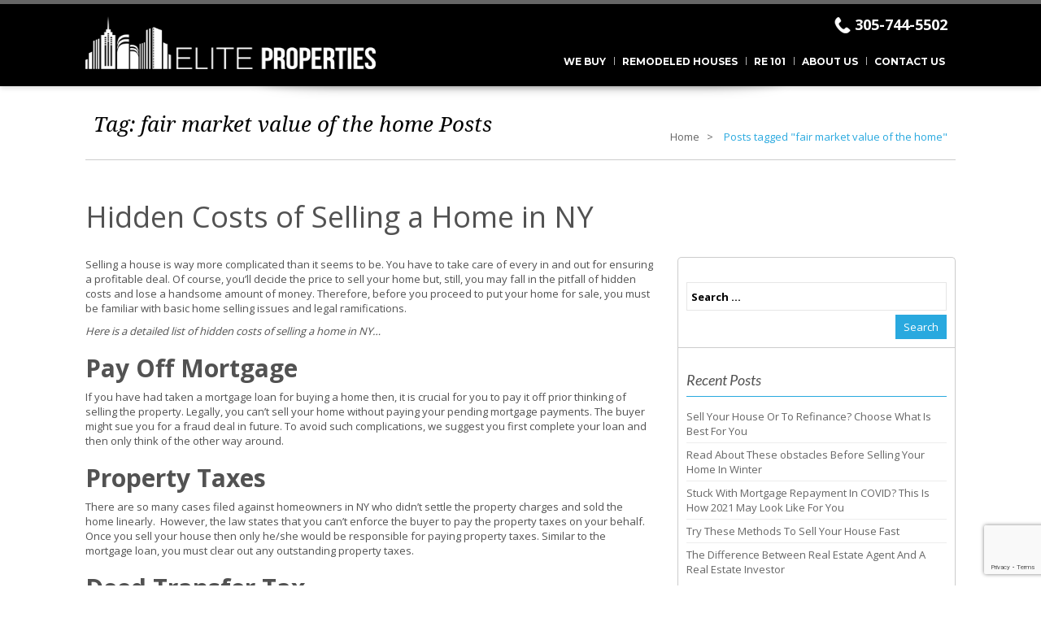

--- FILE ---
content_type: text/html; charset=UTF-8
request_url: https://www.elitepropertiesfll.com/tag/fair-market-value-of-the-home/
body_size: 24330
content:
<!doctype html>
<html lang="en-US"
prefix="og: https://ogp.me/ns#"  class="wpl-28-template-wp wpl-28-color-light wpl-28-listing-layout-fade wpl-28-listing-outstanding wpl-28-m-carousel-default wpl-28-header-sticky wpl-28-listing-d-layout-last wpl_28_">
<head>
<script>(function(w,d,t,r,u){var f,n,i;w[u]=w[u]||[],f=function(){var o={ti:"26127149"};o.q=w[u],w[u]=new UET(o),w[u].push("pageLoad")},n=d.createElement(t),n.src=r,n.async=1,n.onload=n.onreadystatechange=function(){var s=this.readyState;s&&s!=="loaded"&&s!=="complete"||(f(),n.onload=n.onreadystatechange=null)},i=d.getElementsByTagName(t)[0],i.parentNode.insertBefore(n,i)})(window,document,"script","//bat.bing.com/bat.js","uetq");</script>
<!--<script type="text/javascript" src="//cdn.callrail.com/companies/243851547/9b01defc468f50cb4d34/12/swap.js"></script>-->
<!-- Start : Code to redirect contact.php url to contact-us url -->
<script type="text/javascript">
var old_contact_url = "https://www.elitepropertiesfll.com/contact.php";
var new_contact_url = "https://www.elitepropertiesfll.com/contact-us";
if(window.location.href == old_contact_url){
window.location.href = new_contact_url;
}
</script>
<!-- End : Code to redirect contact.php url to contact-us url -->
<meta charset="utf-8">
<meta name="viewport" content="width=device-width, initial-scale=1.0, maximum-scale=1.0, user-scalable=0"/>
<link id="wpl-28-favicon" rel="shortcut icon" href="https://www.elitepropertiesfll.com/wp-content/uploads/2018/07/favicon.png" />
<script type="text/javascript">function heateorSssLoadEvent(e) {var t=window.onload;if (typeof window.onload!="function") {window.onload=e}else{window.onload=function() {t();e()}}};	var heateorSssSharingAjaxUrl = 'https://www.elitepropertiesfll.com/wp-admin/admin-ajax.php', heateorSssCloseIconPath = 'https://www.elitepropertiesfll.com/wp-content/plugins/sassy-social-share/public/../images/close.png', heateorSssPluginIconPath = 'https://www.elitepropertiesfll.com/wp-content/plugins/sassy-social-share/public/../images/logo.png', heateorSssHorizontalSharingCountEnable = 0, heateorSssVerticalSharingCountEnable = 0, heateorSssSharingOffset = -10; var heateorSssMobileStickySharingEnabled = 0;var heateorSssCopyLinkMessage = "Link copied.";var heateorSssUrlCountFetched = [], heateorSssSharesText = 'Shares', heateorSssShareText = 'Share';function heateorSssPopup(e) {window.open(e,"popUpWindow","height=400,width=600,left=400,top=100,resizable,scrollbars,toolbar=0,personalbar=0,menubar=no,location=no,directories=no,status")};var heateorSssWhatsappShareAPI = "web";</script><style type="text/css">		.heateor_sss_horizontal_sharing .heateorSssSharing,.heateor_sss_standard_follow_icons_container .heateorSssSharing{
color: #fff;
border-width: 0px;
border-style: solid;
border-color: transparent;
}
.heateor_sss_horizontal_sharing .heateorSssTCBackground{
color:#666;
}
.heateor_sss_horizontal_sharing .heateorSssSharing:hover,.heateor_sss_standard_follow_icons_container .heateorSssSharing:hover{
border-color: transparent;
}
.heateor_sss_vertical_sharing .heateorSssSharing,.heateor_sss_floating_follow_icons_container .heateorSssSharing{
color: #fff;
border-width: 0px;
border-style: solid;
border-color: transparent;
}
.heateor_sss_vertical_sharing .heateorSssTCBackground{
color:#666;
}
.heateor_sss_vertical_sharing .heateorSssSharing:hover,.heateor_sss_floating_follow_icons_container .heateorSssSharing:hover{
border-color: transparent;
}
@media screen and (max-width:783px) {.heateor_sss_vertical_sharing{display:none!important}}</style>
<!-- All in One SEO 4.0.15 -->
<title>fair market value of the home | Buy and Sell Properties Online</title>
<meta name="google-site-verification" content="zeX2SYhW9xCrvtPQwzBEx31BbEThG86IhwKE_LYygi0" />
<link rel="canonical" href="https://www.elitepropertiesfll.com/tag/fair-market-value-of-the-home/" />
<script type="application/ld+json" class="aioseo-schema">
{"@context":"https:\/\/schema.org","@graph":[{"@type":"WebSite","@id":"https:\/\/www.elitepropertiesfll.com\/#website","url":"https:\/\/www.elitepropertiesfll.com\/","name":"Buy and Sell Properties Online","description":"Elite Properties Florida","publisher":{"@id":"https:\/\/www.elitepropertiesfll.com\/#organization"},"potentialAction":{"@type":"SearchAction","target":"https:\/\/www.elitepropertiesfll.com\/?s={search_term_string}","query-input":"required name=search_term_string"}},{"@type":"Organization","@id":"https:\/\/www.elitepropertiesfll.com\/#organization","name":"Elite Properties Florida","url":"https:\/\/www.elitepropertiesfll.com\/","logo":{"@type":"ImageObject","@id":"https:\/\/www.elitepropertiesfll.com\/#organizationLogo","url":"https:\/\/www.elitepropertiesfll.com\/wp-content\/uploads\/2018\/01\/logo-1.png","width":"440","height":"87"},"image":{"@id":"https:\/\/www.elitepropertiesfll.com\/#organizationLogo"},"sameAs":["https:\/\/www.facebook.com\/Elite-Properties-NY-409866035810608\/","https:\/\/twitter.com\/Elite_Prop_NY"]},{"@type":"BreadcrumbList","@id":"https:\/\/www.elitepropertiesfll.com\/tag\/fair-market-value-of-the-home\/#breadcrumblist","itemListElement":[{"@type":"ListItem","@id":"https:\/\/www.elitepropertiesfll.com\/#listItem","position":"1","item":{"@id":"https:\/\/www.elitepropertiesfll.com\/#item","name":"Home","description":"Buy and Sell Properties Online elitepropertiesfll.com a real estate firm in Florida. Elite Properties Buy Houses in Cash. Call today on 347-577-9962.","url":"https:\/\/www.elitepropertiesfll.com\/"},"nextItem":"https:\/\/www.elitepropertiesfll.com\/tag\/fair-market-value-of-the-home\/#listItem"},{"@type":"ListItem","@id":"https:\/\/www.elitepropertiesfll.com\/tag\/fair-market-value-of-the-home\/#listItem","position":"2","item":{"@id":"https:\/\/www.elitepropertiesfll.com\/tag\/fair-market-value-of-the-home\/#item","name":"fair market value of the home","url":"https:\/\/www.elitepropertiesfll.com\/tag\/fair-market-value-of-the-home\/"},"previousItem":"https:\/\/www.elitepropertiesfll.com\/#listItem"}]},{"@type":"CollectionPage","@id":"https:\/\/www.elitepropertiesfll.com\/tag\/fair-market-value-of-the-home\/#collectionpage","url":"https:\/\/www.elitepropertiesfll.com\/tag\/fair-market-value-of-the-home\/","name":"fair market value of the home | Buy and Sell Properties Online","inLanguage":"en-US","isPartOf":{"@id":"https:\/\/www.elitepropertiesfll.com\/#website"},"breadcrumb":{"@id":"https:\/\/www.elitepropertiesfll.com\/tag\/fair-market-value-of-the-home\/#breadcrumblist"}}]}
</script>
<!-- All in One SEO -->
<script type="text/javascript">wpl_baseUrl="https://www.elitepropertiesfll.com/";wpl_baseName="real-estate-listing-realtyna-wpl-pro";</script><link rel='dns-prefetch' href='//www.google.com' />
<link rel='dns-prefetch' href='//fonts.googleapis.com' />
<link rel="alternate" type="application/rss+xml" title="Buy and Sell Properties Online &raquo; Feed" href="https://www.elitepropertiesfll.com/feed/" />
<link rel="alternate" type="application/rss+xml" title="Buy and Sell Properties Online &raquo; Comments Feed" href="https://www.elitepropertiesfll.com/comments/feed/" />
<link rel="alternate" type="application/rss+xml" title="Buy and Sell Properties Online &raquo; fair market value of the home Tag Feed" href="https://www.elitepropertiesfll.com/tag/fair-market-value-of-the-home/feed/" />
<!-- This site uses the Google Analytics by MonsterInsights plugin v7.15.1 - Using Analytics tracking - https://www.monsterinsights.com/ -->
<!-- Note: MonsterInsights is not currently configured on this site. The site owner needs to authenticate with Google Analytics in the MonsterInsights settings panel. -->
<!-- No UA code set -->
<!-- / Google Analytics by MonsterInsights -->
<link rel='stylesheet' id='wpl-google-font-css'  href='//fonts.googleapis.com/css?family=Droid+Serif%7COpen+Sans%7CLato%7CBenchNine' type='text/css' media='all' />
<!-- <link rel='stylesheet' id='wpl_frontend_main_style-css'  href='https://www.elitepropertiesfll.com/wp-content/plugins/real-estate-listing-realtyna-wpl-pro/assets/css/frontend.css' type='text/css' media='all' /> -->
<!-- <link rel='stylesheet' id='wp-block-library-css'  href='https://www.elitepropertiesfll.com/wp-includes/css/dist/block-library/style.min.css' type='text/css' media='all' /> -->
<!-- <link rel='stylesheet' id='nbcpf-intlTelInput-style-css'  href='https://www.elitepropertiesfll.com/wp-content/plugins/country-phone-field-contact-form-7/assets/css/intlTelInput.min.css' type='text/css' media='all' /> -->
<!-- <link rel='stylesheet' id='nbcpf-countryFlag-style-css'  href='https://www.elitepropertiesfll.com/wp-content/plugins/country-phone-field-contact-form-7/assets/css/countrySelect.min.css' type='text/css' media='all' /> -->
<!-- <link rel='stylesheet' id='magnific-css'  href='https://www.elitepropertiesfll.com/wp-content/plugins/shortcode-gallery-for-matterport-showcase/magnific.css' type='text/css' media='all' /> -->
<!-- <link rel='stylesheet' id='wp-matterport-css'  href='https://www.elitepropertiesfll.com/wp-content/plugins/shortcode-gallery-for-matterport-showcase/wp-matterport.css?v=1.9.6' type='text/css' media='all' /> -->
<!-- <link rel='stylesheet' id='monsterinsights-popular-posts-style-css'  href='https://www.elitepropertiesfll.com/wp-content/plugins/google-analytics-for-wordpress/assets/css/frontend.min.css' type='text/css' media='all' /> -->
<!-- <link rel='stylesheet' id='wpl-theme-main-style-css'  href='https://www.elitepropertiesfll.com/wp-content/themes/wpl_twentyeight/style.css' type='text/css' media='all' /> -->
<!-- <link rel='stylesheet' id='wpl-theme-style-dynamic-css'  href='https://www.elitepropertiesfll.com/wp-content/themes/wpl_twentyeight/assets/css/template.php?favicon=https%3A%2F%2Fwww.elitepropertiesfll.com%2Fwp-content%2Fuploads%2F2018%2F07%2Ffavicon.png&#038;theme=light&#038;body=ffffff&#038;main_color=29a9df&#038;footer_bg=191818&#038;header=1&#038;footer=1&#038;layout=1&#038;main_font=Open+Sans&#038;main_font_size=13&#038;header_font=Open+Sans&#038;header_font_size=16&#038;footer_font=Open+Sans&#038;footer_font_size=13&#038;plisting_font=Open+Sans&#038;plisting_font_size=1.5&#038;pshow_price_font=Open+Sans&#038;pshow_price_font_size=3&#038;body_pattern=0&#038;custom_colors=0&#038;h_transparent=0&#038;page_title=0&#038;version=3.2.0' type='text/css' media='all' /> -->
<!-- <link rel='stylesheet' id='recent-posts-widget-with-thumbnails-public-style-css'  href='https://www.elitepropertiesfll.com/wp-content/plugins/recent-posts-widget-with-thumbnails/public.css' type='text/css' media='all' /> -->
<!-- <link rel='stylesheet' id='heateor_sss_frontend_css-css'  href='https://www.elitepropertiesfll.com/wp-content/plugins/sassy-social-share/public/css/sassy-social-share-public.css' type='text/css' media='all' /> -->
<!-- <link rel='stylesheet' id='heateor_sss_sharing_default_svg-css'  href='https://www.elitepropertiesfll.com/wp-content/plugins/sassy-social-share/admin/css/sassy-social-share-svg.css' type='text/css' media='all' /> -->
<link rel="stylesheet" type="text/css" href="//www.elitepropertiesfll.com/wp-content/cache/wpfc-minified/l9pd4u1e/du4ff.css" media="all"/>
<script src='//www.elitepropertiesfll.com/wp-content/cache/wpfc-minified/1breuylw/du4ff.js' type="text/javascript"></script>
<!-- <script type='text/javascript' src='https://www.elitepropertiesfll.com/wp-includes/js/jquery/jquery.min.js' id='jquery-core-js'></script> -->
<!-- <script type='text/javascript' src='https://www.elitepropertiesfll.com/wp-includes/js/jquery/jquery-migrate.min.js' id='jquery-migrate-js'></script> -->
<!-- <script type='text/javascript' src='https://www.elitepropertiesfll.com/wp-content/plugins/real-estate-listing-realtyna-wpl-pro/assets/js/frontend.min.js' id='wpl_frontend_javascript-js'></script> -->
<!-- <script type='text/javascript' src='https://www.elitepropertiesfll.com/wp-content/plugins/shortcode-gallery-for-matterport-showcase/magnific.min.js' id='magnific-js'></script> -->
<!-- <script type='text/javascript' src='https://www.elitepropertiesfll.com/wp-content/plugins/shortcode-gallery-for-matterport-showcase/wp-matterport.js?v=1.9.6' id='wp-matterport-js'></script> -->
<!-- <script type='text/javascript' src='https://www.elitepropertiesfll.com/wp-content/themes/wpl_twentyeight/assets/js/libraries/imagesloaded.pkgd.min.js' id='wpl-theme-script-imagesloaded-js'></script> -->
<!-- <script type='text/javascript' src='https://www.elitepropertiesfll.com/wp-content/themes/wpl_twentyeight/assets/js/libraries/jquery.easing.min.js' id='wpl-theme-script-jquery-easign-js'></script> -->
<!-- <script type='text/javascript' src='https://www.elitepropertiesfll.com/wp-content/themes/wpl_twentyeight/assets/js/libraries/jquery.scrollstop.js' id='wpl-theme-script-scrollstop-js'></script> -->
<!-- <script type='text/javascript' src='https://www.elitepropertiesfll.com/wp-content/themes/wpl_twentyeight/assets/js/libraries/jquery.scrollsnap.js' id='wpl-theme-script-scrollsnap-js'></script> -->
<!-- <script type='text/javascript' src='https://www.elitepropertiesfll.com/wp-content/themes/wpl_twentyeight/assets/js/modernizr-2.6.2.js' id='wpl-theme-script-modernizr-js'></script> -->
<!-- <script type='text/javascript' src='https://www.elitepropertiesfll.com/wp-content/themes/wpl_twentyeight/assets/js/bootstrap.min.js' id='wpl-theme-script-bootstrap-js'></script> -->
<!-- <script type='text/javascript' src='https://www.elitepropertiesfll.com/wp-content/themes/wpl_twentyeight/assets/js/jquery.bxslider.min.js' id='wpl-theme-script-bxslider-js'></script> -->
<!-- <script type='text/javascript' src='https://www.elitepropertiesfll.com/wp-content/themes/wpl_twentyeight/assets/js/jquery.easing.1.3.js' id='wpl-theme-script-easing-js'></script> -->
<!-- <script type='text/javascript' src='https://www.elitepropertiesfll.com/wp-content/themes/wpl_twentyeight/assets/js/jQuery.equalHeights.js' id='wpl-theme-script-equalHeight-js'></script> -->
<!-- <script type='text/javascript' src='https://www.elitepropertiesfll.com/wp-content/themes/wpl_twentyeight/assets/js/jquery.ui.totop.min.js' id='wpl-theme-script-uitotop-js'></script> -->
<!-- <script type='text/javascript' src='https://www.elitepropertiesfll.com/wp-content/themes/wpl_twentyeight/assets/js/jquery.grid-a-licious.min.js' id='wpl-theme-script-grid-licious-js'></script> -->
<!-- <script type='text/javascript' src='https://www.elitepropertiesfll.com/wp-content/themes/wpl_twentyeight/assets/js/template.min.js' id='wpl-theme-frontend-js-js'></script> -->
<link rel="https://api.w.org/" href="https://www.elitepropertiesfll.com/wp-json/" /><link rel="alternate" type="application/json" href="https://www.elitepropertiesfll.com/wp-json/wp/v2/tags/397" /><link rel="EditURI" type="application/rsd+xml" title="RSD" href="https://www.elitepropertiesfll.com/xmlrpc.php?rsd" />
<link rel="wlwmanifest" type="application/wlwmanifest+xml" href="https://www.elitepropertiesfll.com/wp-includes/wlwmanifest.xml" /> 
<!-- Stream WordPress user activity plugin v3.3.0 -->
<style type="text/css">.recentcomments a{display:inline !important;padding:0 !important;margin:0 !important;}</style><style type="text/css">.elite_left_to_right{
float: right !important;
}
.wpl_prp_show_layout2_container .wpl_prp_show_detail_boxes_title, .wpl_prp_show_layout2_container .wpl_prp_right_boxes_title:
font-family: "Helvetica Neue",Helvetica,Arial,sans-serif !important;
font-weight: normal !important;
}</style><link rel="icon" href="https://www.elitepropertiesfll.com/wp-content/uploads/2018/01/logo-1-150x87.png" sizes="32x32" />
<link rel="icon" href="https://www.elitepropertiesfll.com/wp-content/uploads/2018/01/logo-1.png" sizes="192x192" />
<link rel="apple-touch-icon" href="https://www.elitepropertiesfll.com/wp-content/uploads/2018/01/logo-1.png" />
<meta name="msapplication-TileImage" content="https://www.elitepropertiesfll.com/wp-content/uploads/2018/01/logo-1.png" />
<style type="text/css" id="wp-custom-css">
.w-bottom-bar-lower.w-css-reset {
display: none !important;
}
.wpm-info {
display: none !important;
}		</style>
<script type="text/javascript">
jQuery(document).ready(function () {
// Property Listing Google Map
_mapHeight = parseInt(jQuery('.wpl_googlemap_container.wpl_googlemap_plisting').attr('data-wpl-height'));
jQuery('.wpl_googlemap_container.wpl_googlemap_plisting').prepend('<div id="google_map_handle">Properties On Map</div>');
var _maxHeight = parseInt(jQuery('.wpl_googlemap_container.wpl_googlemap_plisting').attr('data-wpl-height')),
_minHeight = 0;
jQuery('.wpl_googlemap_container.wpl_googlemap_plisting #google_map_handle').click(function () {
var _currentHeight = jQuery('.wpl_googlemap_container.wpl_googlemap_plisting').outerHeight();
if (_currentHeight < _maxHeight)
_minHeight = _currentHeight;
if (jQuery(this).hasClass('active')) {
jQuery(this).removeClass('active').parent('.wpl_googlemap_plisting').css("max-height", _minHeight).animate({height: '15%'});
} else {
jQuery(this).addClass('active').parent('.wpl_googlemap_plisting').css("max-height", "none").animate({height: '100%'});
}
})
});
</script>
<!--[if lte IE 8]>
<script src="https://html5shim.googlecode.com/svn/trunk/html5.js"></script>
<![endif]-->
<meta name="google-site-verification" content="wh1XzqQGUXlyn1YwzFw27NiLwxKopbeX0hLPrhPqB3A" /><style type="text/css">.menu-top-menu-container ul li.wpl-28-menu-overflow:last-child,.menu-top-menu-container ul li.wpl-28-menu-overflow a {display: none;color: #000;}
.menu-top-menu-container ul li.lasc-child-hidenav, .menu-top-menu-container ul li.lasc-child-hidenav a {     color: #000;padding: 0 !important;}
.menu-top-menu-container ul li.lasc-child-hidenav:after{display:none;}
.webuyform .contact-form-container .intl-tel-input { margin-bottom: 5px; }
.contact-form-container .intl-tel-input, .listing_contact .intl-tel-input{margin-bottom: 10px;}
.wpl_prp_right_boxes .agent_info{display:none;}
.wpl_prp_listing_icon_box{display:none;}
.menu-top-menu-container ul li a:hover {
padding: 5px 10px !important;
background: #58A8DE;
color: #fff !important;
line-height: 30px;
}
.menu-top-menu-container ul li a{
padding: 5px 10px !important;
line-height:31px;
font-weight:bold;
}
#menu-footer-menu{display:none;}
.menu-top-menu-container ul li .sub-menu li a {
text-align: left;
}
#wpl-modern-4 {
/*  height: 558px;*/ 
height: 300px !important;
}
.widget_wpl_search_widget .wpl_search_from_box_top #wpl1_search_field_container_8, .widget_wpl_search_widget .wpl_search_from_box_top  #wpl1_search_field_container_9{
display: none;
}
.widget_wpl_search_widget .wpl_search_from_box_top #wpl1_search_field_container_2, .widget_wpl_search_widget .wpl_search_from_box_top #wpl1_search_field_container_3{
width: 230px;
}
.widget_wpl_search_widget .wpl_search_from_box_top #wpl1_search_field_container_2 .chosen-container, .widget_wpl_search_widget .wpl_search_from_box_top #wpl1_search_field_container_3 .chosen-container {
width: 100% !important;
}
.widget_wpl_search_widget .wpl_search_from_box_top #wpl1_search_field_container_41{width:320px;}
#footer_contact span {
width: 55px;
display: inline-block;
}
.video-wrapper {
position: relative;
}
.video {
width: 100%;
display:block;
}
.playButton {
border-radius: 100px;
border: 8px solid #1d56b7;
height: 150px;
position: absolute;
width: 150px;
margin: auto;
top: 0;
bottom: 0;
right: 0;
left: 0;
cursor: pointer;
display: block;
opacity: 0.95;
transition: opacity 150ms;
}
.playButton:before {
content: "";
display: block;
width: 0;
height: 0;
border-style: solid;
border-width: 25px 0 25px 50px;
border-color: transparent transparent transparent #1d56b7;
position: absolute;
top: 0;
left: 0;
right: -10px;
bottom: 0;
margin: auto;
}
.playButton span.vidbuynow {
display: block;
text-align: center;
color: #fff;
font-size: 22px;
font-weight: bold;
text-transform: uppercase;
position: relative;
top: 147px;
background: #1d56b7;
margin: 0 auto;
box-shadow: 1px 1px 10px #1d56b7;
display:block;
}
.vidbuynow { display:none;}
.reonezerotemplate h1 {
text-align: center;
font-weight: bold;
color: #000;
}
.blkbgimgabt .invstrblk {background:url("https://www.elitepropertiesfll.com/wp-content/themes/wpl_twentyeight/images/about-shd-bg.jpg") no-repeat center top; background-size:cover;}
#need-our-help-btn {background:url("https://www.elitepropertiesfll.com/wp-content/themes/wpl_twentyeight/images/needhelp-img.png") no-repeat right top; width:43px; height:191px; border:0; font-size:0; outline:0 none;}
.blkbg_webuy_only_mobile { clear:both; display:none;}
#lg-outer{background:rgba(000, 0, 0, 0.6)!important;}
#lg-slider{right:0 !important;
width:80% !important;
margin:0 auto !important;
}
#lg-close{opacity:1 !important;}
.wpl_prp_right_boxes{border:0px solid #ccc !important;}
.page-id-9 .wpl-large-up-3 > .wpl-column, .wpl-large-up-3 > .wpl-columns {width: 33.33% !important;}
/*.wpl-large-up-3 > .wpl-column, .wpl-large-up-3 > .wpl-columns {width: 52% !important;}*/
.wpl_prp_right_boxes_title{font-family: "Helvetica Neue",Helvetica,Arial,sans-serif !important;font-weight: normal !important;}
.wpl_prp_show_detail_boxes_title{font-family: "Helvetica Neue",Helvetica,Arial,sans-serif !important;font-weight: normal !important;}
.wpl_prp_show_detail_boxes_title{font-family: "Helvetica Neue",Helvetica,Arial,sans-serif !important;font-weight: normal !important;}
.header_bot .menu-top-menu-container .nav-menu ul.sub-menu li a {text-transform: capitalize;}
.eightmain { width:100%; max-width:1380px; margin:0 auto; text-align:center; padding:10px 20px 30px 20px; background:rgba(242, 242, 242, 0.9);}
.clearbox { clear:both;}
.eghtonce { width:322px; display:inline-block; margin:25px 20px 0 0;}
.eghtonce:nth-child(4n+4) { margin-right:0;}
.eghtonce a span { font-size:20px; text-transform:uppercase; display:block; color:#29a9df; margin:0; padding:8px 0; font-weight:600; background:#f4f4f4;}
.eghtonce a:hover span { color:#fff; background:#29a9df;}
.eghtonce img { width:100%;}
#carousel_box .wpl_carousel_container .ei-slider-large div.ei-title { top:15%;}
.eghtonce h2 { margin:0; padding:0;}
.elite_left_to_right .address-info .wpl-column { width: 52%;}
.eghtonce a { display:block; border:2px solid #f8f8f8; transition:all ease 0.5s;}
.eghtonce a:hover { border:2px solid #29a9df;}
.eightmain .owl-item { width:335px; margin-right:0px; margin-top:20px;}
.elite_left_to_right .wpl_prp_gallery .wpl-gallery-pshow-wp .lSSlideOuter .lSSlideWrapper ul.wpl-gallery-pshow { height: 472px !important;}
.elite_left_to_right .wpl_prp_gallery .wpl-gallery-pshow-wp .lSSlideOuter .lSSlideWrapper ul.wpl-gallery-pshow li span img { height:472px;}
#top_footer_rows .widget_wpl_carousel_widget { background:url("https://www.elitepropertiesfll.com/wp-content/uploads/2017/12/bed-stuy-homes.jpg") no-repeat 0 center; background-size:cover;}
.threebxmain { width:100%; max-width:1100px; margin:0 auto; text-align:center;}
.threebxmain .owl-item { width:355px; margin-right:0px; margin-bottom:20px;}
body.page .threebxmain.wpl-carousel-multi-images .wpl-carousel-item .title a.more_info { font-size:18px; line-height:24px; padding-top:88px;}
body.page .threebxmain.wpl-carousel-multi-images .wpl-carousel-item .title h3 { font-size:34px !important; padding:5px 0 2px 0;}
body.page .threebxmain.wpl-carousel-multi-images .wpl-carousel-item:hover .title h3 { background:rgba(0,174,239,0.7) !important; color:#fff !important;}
.wpl-plugin-owl.wpl-carousel-multi-images .wpl-carousel-item .title .more_info {font-size:18px; line-height:24px; padding-top:88px;}
@media screen and (-webkit-min-device-pixel-ratio:0) {
/* Safari 5+ ONLY */
::i-block-chrome, body.home .eightmain.wpl-carousel-multi-images .wpl-carousel-item .title a.more_info::before {left:33.3%;}
::i-block-chrome, .wpl-plugin-owl.wpl-carousel-multi-images .wpl-carousel-item .title .more_info::before {
left:35%;
}
::i-block-chrome, .abtfivenewboxs .eightmain .title .more_info:before {left:29% !important;}
::i-block-chrome, .teamonecol h5 { font-size:18px;}
::i-block-chrome, .teamonecol span { font-size:11px;}
::i-block-chrome, .wpl-28-header-wp { position:initial !important;}
}
.eightmain.wpl-plugin-owl.wpl-carousel-multi-images .wpl-carousel-item, .threebxmain.wpl-plugin-owl.wpl-carousel-multi-images .wpl-carousel-item { border:5px solid rgba(0,0,0,1);}
.eightmain.wpl-carousel-multi-images .wpl-carousel-item .title h3, .threebxmain.wpl-carousel-multi-images .wpl-carousel-item .title h3 { background:rgba(0,0,0,1);}
body.home .eightmain.wpl-carousel-multi-images .wpl-carousel-item .title a.more_info { font-size:18px; line-height:24px; padding-top:88px;}
body.home .eightmain.wpl-carousel-multi-images .wpl-carousel-item .title h3 { font-size:34px !important; padding:5px 0 2px 0;}
.wpl-28-header-wp { background-color:#000000;}
.wpl-28-header-wp .header_cont { background-color:#000000;}
.wpl-28-header-wp .wpl-28-header-holder { background-color:#000000;}
#top_logo img { min-height:65px;}
.wpl-28-header-wp .header_top { padding:15px 0 10px 0;}
.wpl-28-header-wp .header_type_1 .header_bot { margin-top:0;}
.menu-top-menu-container ul li a { color:#fff;}
.wpl-28-resp-menu-btn { color:#fff;}
.header_bot .menu-top-menu-container .nav-menu ul.sub-menu li a { color:#666;}
body.home .eightmain.wpl-carousel-multi-images .wpl-carousel-item:hover .title h3 { background:rgba(0,174,239,0.7) !important; color:#fff !important;}
.wpl_prp_show_layout2_container .wpl_prp_show_title>h1 { font-size:32px;}
.wpl_prp_show_layout2_container .wpl_prp_show_title .location_build_up span { font:24px/24px "Open Sans",Arial,Helvetica,sans-serif;}
.wpl_prp_show_layout2_container .wpl_prp_right_boxe_details_top { border-bottom:4px solid #000;}
.foreclosurelist ol { padding-left:14px;}
.wpl_search_from_box .wpl_search_reset:hover, .wpl_search_from_box .search_submit_box .wpl_search_widget_submit:hover { background:#29a9df;}
.wpl_search_from_box .wpl_search_reset:after { right:10px;}
.wpl_search_from_box .search_submit_box:after { right:7px;}
.wpl-plugin-owl.wpl-carousel-multi-images .wpl-carousel-item:hover h3 { background:rgba(0,174,239,0.7) !important; color:#fff !important;}
.foreclosurelist { padding: 5px 0 0 20px;}
.foreclosurelist ol { font-size: 18px; font-weight: 600;}
.estatesaleprobate { padding: 5px 0 0 20px;}
ul.listitem-enable { padding:0 0 20px 30px; list-style: disc;}
.smallbotspace li { margin-bottom: 10px;}
.listrighticon li { background: url(https://www.elitepropertiesfll.com/wp-content/uploads/2017/12/list-icon.gif) no-repeat 0 6px; list-style: none; padding-left: 25px; margin-bottom: 7px;}
body.wpl_property_listing div#content { margin-top: 8px;}
.abtfivmain { padding:0 !important; background:none !important;}
.teamonecol label { display:block; margin:10px 0 0 0; min-height: 20px;}
/*Investors page css start*/
.invstrmain { width:100%;}
.invstrblk { background:#000; padding:30px 0;}
.invstrow { max-width:1100px; margin:0 auto; text-align:center;}
.invstrow h2 { text-transform:uppercase; color:#00afef; font-size:36px; margin:0; padding:0 0 15px 0; font-weight:normal;}
.invstrow p { color:#fff; font-size:26px; margin:0; padding:0; line-height:42px;} 
.invstrlftcol .more { color:#000; font-size:18px; margin:30px 0 0 0; padding:0; line-height:28px;} 
.invstrsmalltxt {background:url("https://www.elitepropertiesfll.com/wp-content/themes/wpl_twentyeight/images/about-shd-bg.jpg") no-repeat center top; background-size:cover;}
.invstrow p a { color:#00afef;}
.invstrow p a:hover { color:#5ad3ff;}
.invstrlectrs { margin:50px 0 0 0;}
.invstrlectrs h3 { text-transform:uppercase; color:#00afef; font-size:36px; margin:0 0 60px 0; padding:0 0 20px 0; font-weight:normal; background:url(https://www.elitepropertiesfll.com/wp-content/uploads/2017/12/title-line.gif) no-repeat center bottom;}
.invstrmainbox { margin:0 0 50px 0; text-align:left;}
.invstrlftcol { float:left; width:525px;}
.invstrrgtimg { float:right; width:550px;}
.invstrmainbox h4 { font-size:23px; color:#000; margin:0; padding:0; text-transform:uppercase; font-weight:600;}
.invstrmainbox p { color:#000; font-size:18px; margin:30px 0 50px 0; padding:0; line-height:28px;} 
.invstrmainbox a { background:#00afef; font-size:19px; color:#fff; text-transform:uppercase; font-weight:600; padding:10px 17px; text-decoration:none; text-align:center; width:160px; margin-top:10px;}
.invstrmainbox a:hover { background:#333333;}
.invstrrgtimglft { float:left;}
.invstrlftcorght { float:right;}
.invstrbanneronly img { width:100%;}
body.page-id-90 aside#right_col { width:318px; float:right;}
.invstrsmalltxt p { font-size:22px; line-height:36px;}
/*Investors page css end*/
/*Home page css start*/
.homemidmain { width:100%;}
.homemidblk { background:#000; padding:55px 0; margin-top:0;}
.hmwelcomerow { max-width:1100px; margin:0 auto; text-align:center;}
.hmwelcomerow h2 { text-transform:uppercase; color:#00afef; font-size:36px; margin:0; padding:0 0 15px 0; font-weight:normal;}
.hmwelcomerow p { color:#fff; font-size:17px; margin:0 0 15px 0; padding:0; line-height:28px;}
.hmwelcomerow a { background:#00afef; font-size:19px; color:#fff; text-transform:uppercase; font-weight:600; padding:10px 17px; margin:30px auto 0 auto; display:block; width:205px; text-decoration:none;}
.hmwelcomerow a:hover { background:#0098cf;}
.homeinvsrectrs { margin:50px 0 0 0;}
.homeinvstrow { max-width:1100px; margin:0 auto; text-align:center;}
.homeinmainbox { margin:0 0 50px 0; text-align:left;}
.homeinmainbox h4 { font-size:23px; color:#000; margin:0; padding:0; text-transform:uppercase; font-weight:600;}
.homeinmainbox p { color:#000; font-size:17px; margin:30px 0 50px 0; padding:0; line-height:28px;} 
.homeinmainbox a { background:#00afef; font-size:19px; color:#fff; text-transform:uppercase; font-weight:600; padding:10px 17px; text-decoration:none;}
.homeinmainbox a:hover { background:#333333;}
.hminvlftcol { float:left; width:525px;}
.hminvstrrgtimg { float:right; width:550px;}
.webuyhomecash { font-size:36px; font-weight:600; color:#000; text-transform:uppercase; margin:0 auto; position:relative; padding:20px 0 0 0; text-align:center; background:rgba(242, 242, 242, 0.9); max-width:1380px;}
.homeminusdiv { position: absolute; top:25%; left: 0; right: 0; margin: 0 auto;}
body.home #top_footer_rows h3.widget-title { margin-top:0;}
body.page-template-re-101-template #content { min-height:inherit;}
.homeminusdiv .eightmain { background:none;}
.homeminusdiv .wpl-plugin-owl .owl-stage .owl-item .wpl-carousel-item { border:10px solid rgba(0,0,0,1);}
/*Home page css end*/
#content { min-height:700px;}
.page-template-we-buy-template .wbvidmain .webuyform { float:right;}
.webuyform .contact-form-container .wpcf7 input[type="submit"] { width:185px;}
.rer-pgform-list .contact-form form.wpcf7-form p { margin-bottom:0 !important;}
.rer-pgform-list .contact-form form.wpcf7-form textarea { min-height:60px !important;}
.blogmidmain { max-width: 1100px; margin: 0 auto; font-family: 'Open Sans', sans-serif; }
.bloginnermain { margin: 40px auto 0 auto; }
.blogcol { width: 32.2%; border:1px solid #d9d9d9; margin-bottom: 25px; box-shadow: 0 1px 5px #d9d9d9; float: left; margin-right: 17px; min-height: 554px; }
.blogcol:nth-child(3n+3) { margin-right: 0; }
.blogcol img { width: 100%; height: 190px; }
.blogcolcontent { width: 88%; margin: 0 auto; padding: 15px 0; }
.blogdaterow a { color: #848484; text-decoration: none; font-size: 15px; border-right: 1px solid #efefef; width: 55%; display: inline-block; }
.blogdaterow a:hover { color: #4a95d5; }
.blogdaterow span { float: right; border-right: 0; text-align: right; color: #848484; font-size: 15px;}
.blogcolcontent h3 { margin: 0; padding: 0;}
.blogcolcontent h3 a { font-size: 18px; color: #000; font-weight: 800; line-height: 22px; text-decoration: none;}
.blogcolcontent h3 a:hover { color: #4a95d5; }
.blogdaterow { margin-bottom: 10px; }
.blogcolcontent p { font-size: 17px; margin: 15px 0; line-height: 26px; }
.blogcomntrow { border-top: 1px solid #efefef; padding-top: 10px; }
.blogcomntrow a { color: #393939; text-decoration: none; font-size: 15px; font-weight: 600; display: inline-block; }
.blogcomntrow a:hover { color: #4a95d5; }
.blogcomntrow a.comntlnk { background:url(https://www.elitepropertiesfll.com/wp-content/themes/wpl_twentyeight/images/comment-img.gif) no-repeat 0 2px; float: right; font-weight: normal; color: #848484; padding-left: 24px; padding-bottom: 2px;}
.blogcomntrow a:hover.comntlnk { background:url(https://www.elitepropertiesfll.com/wp-content/themes/wpl_twentyeight/images/comment-img.gif) no-repeat 0 -25px; color: #4a95d5;}
.blogpagination {text-align: right; margin:5px 0 35px 0;}
.blogpagination a { display: inline-block; border:1px solid #e1e1e1; text-align: center; line-height: 48px; text-decoration: none; vertical-align: top; font-size: 16px; color: #121212; font-weight: bold; width: 48px; height: 48px; border-radius: 3px; }
.blogpagination a:hover { background-color: #555555; border:1px solid #555555; color: #fff; }
.blogpagination a.prev { background-image:url(https://www.elitepropertiesfll.com/wp-content/themes/wpl_twentyeight/images/blog-pagin-arrowp-prev.png); background-repeat: no-repeat; background-position: center center; font-size: 0; }
.blogpagination a:hover.prev { background-image:url(https://www.elitepropertiesfll.com/wp-content/themes/wpl_twentyeight/images/blog-pagin-arrowp-prev-h.png); background-repeat: no-repeat; background-position: center center; font-size: 0; }
.blogpagination a.next { background-image:url(https://www.elitepropertiesfll.com/wp-content/themes/wpl_twentyeight/images/blog-pagin-arrow.png); background-repeat: no-repeat; background-position: center center; font-size: 0; }
.blogpagination a:hover.next { background-image:url(https://www.elitepropertiesfll.com/wp-content/themes/wpl_twentyeight/images/blog-pagin-arrow-h.png); background-repeat: no-repeat; background-position: center center; }
.leavreplyform { margin: 50px 0; font-size: 24px; }
.blogpagination span.current { display: inline-block; background-color: #555555; border:1px solid #e1e1e1; text-align: center; line-height: 48px; text-decoration: none; vertical-align: top; font-size: 16px; color: #fff; font-weight: bold; width: 48px; height: 48px; border-radius: 3px; }
.blogdetrght #right_col { width: 100%; padding: 0;}
.blogdetrght .widget_search span.screen-reader-text { display: none; }
.blogdetrght .widget_search input.search-field { color: #bdbdbd; padding: 0 15px; height: 46px; float: left; border:1px solid #efefef; width: 270px;}
.blogdetrght .widget_search input.search-submit { background:#1fbaff url(https://www.elitepropertiesfll.com/wp-content/themes/wpl_twentyeight/images/search-icon.jpg) no-repeat center center; border: 0; font-size: 0; width: 50px; height: 46px; cursor: pointer;}
.blogdetrght .widget_search input:hover.search-submit { opacity: 0.8; }
.blogdetrght .widget_search label { float: left; }
.blogdetrght h3.widget-title { color: #393939; margin: 30px 0 22px 0; }
.blogdetrght .widget_categories ul li { list-style: none; margin: 0 0 20px 0; padding: 0; text-align: right;}
.blogdetrght .widget_categories ul li a { font-size: 14px; color: #848484; text-decoration: none; float: left; }
.blogdetrght .widget_categories ul li a:hover {color: #4a95d5; font-weight: 600;}
.blogdetrght .widget_archive ul li { list-style: none; margin: 0 0 20px 0; padding: 0; text-align: right;}
.blogdetrght .widget_archive ul li a { font-size: 14px; color: #848484; text-decoration: none; float: left; }
.blogdetrght .widget_archive ul li a:hover {color: #4a95d5; font-weight: 600;}
.blogdetailsiner { padding: 0; }
.blogdetdates span.bdetdated { float: right; border-right: 0; text-align: right; color: #848484; font-size: 15px;}
.blogdetrght .recent-posts-widget-with-thumbnails span.rpwwt-post-title { font-size: 16px; color: #393939; font-weight: 600; text-decoration: none; display: block; text-transform: capitalize; margin: 0 0 10px 0; }
.blogdetrght .recent-posts-widget-with-thumbnails span:hover.rpwwt-post-title {color: #4a95d5;}
.blogdetrght .recent-posts-widget-with-thumbnails .rpwwt-post-date { color: #848484; font-size: 15px; display: block; }
.blogdetrght .recent-posts-widget-with-thumbnails img.attachment-90x90 { margin-right: 25px; }
.blogdetleft { font-size: 17px; color: #000; line-height: 28px; }
.blogdetailsmain { max-width: 1070px; margin: 0 auto; font-family: 'Open Sans', sans-serif; }
.blogdetleft { width: 67%; float: left; }
.blogdetleft img { width: 100%; }
.blogdetdates { margin: 0 0 15px 0; border-bottom: 1px solid #efefef; padding: 15px 0 12px 0; }
.blogdetdates a { color: #848484; text-decoration: none; font-size: 15px; float: left; }
.blogdetdates a.bdetdated { float: right;}
.blogdetdates a:hover { color: #4a95d5; }
.blogdetleft p { font-size: 17px; color: #000; line-height: 28px; }
.blogdetrght { width: 30%; float: right; }
.blogdetrght input.serchtext { color: #bdbdbd; padding: 0 15px; height: 46px; float: left; border:1px solid #efefef; width: 248px;}
.blogdetrght input.blogsrchsubmit { background:#1fbaff url(https://www.elitepropertiesfll.com/wp-content/themes/wpl_twentyeight/images/search-icon.jpg) no-repeat center center; border: 0; font-size: 0; width: 50px; height: 48px; cursor: pointer;  }
.blogdetrght input:hover.blogsrchsubmit { opacity: 0.8; }
.blogcategcol { margin-top: 30px; }
.blogcategcol h2 { font-weight: 400; font-size: 24px; margin: 0; padding: 0 0 20px 0; }
.blogcategcol ul { margin: 0; padding: 0; }
.blogcategcol ul li { list-style: none; margin: 0 0 20px 0; padding: 0; }
.blogcategcol ul li a { font-size: 14px; color: #848484; text-decoration: none; }
.blogcategcol ul li a span { float: right; }
.blogcategcol ul li a:hover {color: #4a95d5; font-weight: 600;}
.blogpostlist h2 { font-weight: 400; font-size: 24px; margin: 0; padding: 0 0 25px 0; }
.blgpostrow { margin: 0; border-bottom: 1px solid #efefef; padding: 0 0 20px 0; margin-bottom: 20px; }
.blgpstimg { float: left; width: 90px; }
.blgpstcont { width: 215px; float: right; }
.blgpstcont a.bcontitle { color: #393939; font-weight: 600; text-decoration: none; display: block; text-transform: capitalize; margin: 0 0 10px 0; }
.blgpstcont a.bcondate { color: #848484; text-decoration: none; font-size: 15px; display: block; }
.blgpstcont a:hover {color: #4a95d5;}
.blgpostrow a img:hover { opacity: 0.8; }
.blgpostrow:last-child { border-bottom: 0; }
.blogmainpgcls { max-width:1100px; margin:0 auto; padding:0 15px; font-family: 'Open Sans', sans-serif;}
.wpl-28-template-wp .container.blogtitinr { padding: 10px 0 10px 10px !important; width: 1070px !important; margin-bottom: 30px; margin-top: 10px !important;}
.wpl-28-template-wp .container.blogtitinr h1 { font: italic 2em/55px 'Droid Serif'; color: #000; margin: 0; padding: 0; }
.wpl-28-template-wp .container.blogtitinr .breadcrumbs { float:right; margin-top:-30px;}
.wpl-28-template-wp .container.blogtitinr .breadcrumbs li:last-child { margin-right:10px !important;}
.comment-respond { width: 100%; max-width: 735px; }
body.author .blogmainpgcls { padding: 0; }
body.author .blogmainpgcls .bloginnermain { margin-top: 0; max-width: 1070px;}
body.archive .blogmainpgcls { padding: 0; max-width: 1070px; }
body.search-results .blogmainpgcls .bloginnermain { margin-top: 0; }
body.search-results .blogmainpgcls { padding: 0; max-width: 1070px;}
#commentform p { margin-bottom: 5px; }
#commentform p label { color: #848487; font-size: 14px; }
#commentform p.comment-form-author { width: 48%; display: inline-block; }
#commentform p.comment-form-author input#author { width: 100%; }
#commentform p.comment-form-email { width: 48%; display: inline-block; float: right; }
#commentform p.comment-form-email input#email { width: 100%; }
#commentform p.comment-form-url input#url { width: 100%; }
#commentform p.form-submit { margin: 35px 0;}
#commentform p.form-submit input.submit { float: left; background: #00b2ff; padding: 13px 30px; font-size: 16px; border-radius: 3px;}
#commentform p.form-submit input:hover.submit { background: #555555; color: #fff; }
#commentform p input, #commentform p textarea { padding: 10px; height: auto; }
#commentform p textarea { height: 115px !important; min-height: 115px; }
#reply-title { font-family: 'Open Sans', sans-serif; font-style: normal; border:0; color: #000; font-weight: 600; padding-bottom: 7px; font-size: 26px;}
#commentform p { font-size: 14px; color: #000; }
#reply-title:after { background: #00b2ff; height: 4px; }
#commentform p.comment-notes { padding:10px 0 5px 0;}
#commentform p.comment-form-cookies-consent label { float: none; width: auto; padding-left: 5px;}
#commentform p.comment-form-cookies-consent input#wp-comment-cookies-consent { position: relative; top: 1px;}
.blogdetailsmain h3#comments { margin: 30px 0 15px 0; color: #000; font-weight: 600;}
ol.commentlist { list-style:none; margin:0 0 1em; padding:0; text-indent:0; }
ol.commentlist li { }
ol.commentlist li.alt { }
ol.commentlist li.bypostauthor {}
ol.commentlist li.byuser {}
ol.commentlist li.comment-author-admin {}
ol.commentlist li.comment { border-bottom:1px dotted #666; padding:1em; }
ol.commentlist li.comment div.comment-author {}
ol.commentlist li.comment div.vcard cite.fn { font-style:normal; }
ol.commentlist li.comment div.vcard cite.fn a.url {}
ol.commentlist li.comment div.vcard img.avatar { border:5px solid #ccc; float:right; margin:0 0 1em 1em; }
ol.commentlist li.comment div.vcard img.avatar-32 {}
ol.commentlist li.comment div.vcard img.photo {}
ol.commentlist li.comment div.vcard span.says {}
ol.commentlist li.comment div.commentmetadata {}
ol.commentlist li.comment div.comment-meta { font-size:9px; }
ol.commentlist li.comment div.comment-meta a { color:#ccc; }
ol.commentlist li.comment p { font-size:11px; margin:0 0 1em; }
ol.commentlist li.comment ul { font-size:11px; list-style:square; margin:0 0 1em 2em; }
ol.commentlist li.comment div.reply { font-size:11px; }
ol.commentlist li.comment div.reply a { font-weight:bold; }
ol.commentlist li.comment ul.children { list-style:none; margin:1em 0 0; text-indent:0; }
ol.commentlist li.comment ul.children li {}
ol.commentlist li.comment ul.children li.alt {}
ol.commentlist li.comment ul.children li.bypostauthor {}
ol.commentlist li.comment ul.children li.byuser {}
ol.commentlist li.comment ul.children li.comment {}
ol.commentlist li.comment ul.children li.comment-author-admin {}
ol.commentlist li.comment ul.children li.depth-2 { border-left:5px solid #555; margin:0 0 .25em .25em; }
ol.commentlist li.comment ul.children li.depth-3 { border-left:5px solid #999; margin:0 0 .25em .25em; }
ol.commentlist li.comment ul.children li.depth-4 { border-left:5px solid #bbb; margin:0 0 .25em .25em; }
ol.commentlist li.comment ul.children li.depth-5 {}
ol.commentlist li.comment ul.children li.odd {}
ol.commentlist li.even { background:#efefef; }
ol.commentlist li.odd { background:#efefef; }
ol.commentlist li.parent { border-left:5px solid #111; }
ol.commentlist li.thread-alt { }
ol.commentlist li.thread-even {}
ol.commentlist li.thread-odd {}
ol.commentlist li.pingback { padding: 10px 20px; margin-bottom: 5px;}
ol.commentlist li .reply a.comment-reply-link { background: #00b2ff; color: #fff; padding: 2px 10px;}
ol.commentlist li .reply a:hover.comment-reply-link { background: #555555;}
ol.commentlist li .comment-author { margin-bottom: 3px;}
ol.commentlist li .comment-metadata { margin-bottom: 3px;}
ol.commentlist li .comment-author a { color: #4c4c4c;}
ol.commentlist li .comment-author a:hover { color: #00afef;}
.head-col-left li {background: url(https://www.elitepropertiesfll.com/wp-content/uploads/2019/12/cash_offer_bulletin-style.png) no-repeat 0 7px;line-height: 2;
font-weight: 600;font-size: 20px;list-style-position: inside;padding: 0 0 0 35px;}
.phone_number a { background-image: url(https://www.elitepropertiesfll.com/wp-content/uploads/2019/12/cash_offer_call.png); background-repeat: no-repeat; background-size: 26px 32px; background-position: left;font-size: 40px; padding-left: 45px; color: #000; text-decoration: none; font-weight: bold;}
.we_buy_houses_head { color: #000; margin: 0 auto; background-image: url(https://www.elitepropertiesfll.com/wp-content/uploads/2019/12/cash_offer_banner.png); background-repeat: repeat-x; background-position: bottom center; padding-top: 40px; padding-bottom: 60px; }
.we_buy_houses { width: 1100px; margin: 0 auto; display: block; overflow: hidden; }
.head-col-left { float: left; padding: 80px 0px; }
.head-col-right { float: right; max-width: 400px;}
.head-col-left h2 { margin: 0; text-transform: uppercase; font-size: 35px; font-weight: 700; }
.head-col-left h3 { text-transform: uppercase; font-size: 27px; font-weight: 600; padding: 15px 0px 5px 0px; }
.houses_underline {position: relative;}
h2.houses_underline::before {content: '';margin: 0 auto;height: 2px;position: absolute;left: 0;background: #ccc;bottom: -10px;width: 77%;}
.top_cont_frm span { text-transform: uppercase; font-size: 24px; background: #00afef; color: #fff; padding: 5px 15px; display: block;font-weight: 600; }
.top_cont_frm { border: 1px solid #00afef;text-align: center; }
.top_contact_form { width: 100%; padding: 25px 25px 35px; margin: 0 auto; text-align: center; background: #f5f5f5; }
.top_contact_form .wpcf7 p label { display: inline-block; min-width: 100%; font-weight: normal; float: left; line-height: 35px; }
.top_contact_form .wpcf7-form-control.wpcf7-submit { background: #00afef !important; border: 1px solid #00afef !important; border-radius: 25px; color: #fff !important; text-transform: uppercase; width: 50%; padding: 10px 0px !important; font-weight: 600; }
.top_contact_form .wpcf7-form-control.wpcf7-text { height: 45px !important; padding: 8px 15px !important; border-radius: 5px !important; border: 1px solid   #cdcdcd !important; }
.highest_property { background-image: url(https://www.elitepropertiesfll.com/wp-content/uploads/2019/12/cash_offer_fastest_safest_back.jpg); background-repeat: repeat-x; margin: 0 auto; width: 100%; background-position: center top; color:#fff; text-align: center; }
.submit_information { width: 340px; float: left; }
.submit_information h3 { position: relative; }
.submit_information h3::before { right: 0; margin: 0 auto; width: 200px; height: 2px; position: absolute; left: 0; background: #5b5b5b; content: ''; bottom: -20px !important; }
.evaluate_property h3 { position: relative; }
.evaluate_property h3::before { right: 0; margin: 0 auto; width: 200px; height: 2px; position: absolute; left: 0; background: #5b5b5b; content: ''; bottom: -20px !important; }
.quick_closing h3 { position: relative; }
.quick_closing h3::before { right: 0; margin: 0 auto; width: 200px; height: 2px; position: absolute; left: 0; background: #5b5b5b; content: ''; bottom: -20px !important; }
.evaluate_property { width: 340px; float: left; margin-left: 40px; }
.quick_closing { width: 340px; float: left; margin-left: 40px; }
.get_highest_cash_btn a { background: #00afef; color: #fff; padding: 10px 25px; font-size: 24px; font-weight: 600; border-radius: 5px; }
.Midd_cont_houses { padding: 25px 0px; }
.get_highest_cash_btn { padding: 40px 0px 60px; }
.Midd_cont_houses h2 { padding: 15px 0px 30px 0px;text-transform: uppercase; font-weight: 700;}
.submit_information img { border: 5px solid #fff; }
.evaluate_property img { border: 5px solid #fff; }
.quick_closing img { border: 5px solid #fff; }
.highest_property p { font-size: 18px; color: #e1e1e1; padding-top: 30px; }
.houses_any_condition { color: #000; padding-bottom: 30px; }
.houses_any_condition h2 {text-align: center;}
.houses_list { width: 270px; float: left; }
.houses_list ul li { list-style-image: url(https://www.elitepropertiesfll.com/wp-content/uploads/2019/12/cash_offer_list_arrow.png); list-style-position: inside; line-height: 2; font-size: 19px;font-weight: 600;}
.sell_your_houses { background-image: url(https://www.elitepropertiesfll.com/wp-content/uploads/2019/12/sell_your_house_background.jpg);
background-repeat: repeat-x; margin: 0 auto; width: 100%; color:#fff; padding-bottom: 30px; }
.sell_your_houses h2 {text-align: center;}
.sell_your_houses_left { float: left; max-width: 700px; width: 100%; }
.sell_your_houses_right { width: 365px; float: left; padding-left: 30px; }
.sell_your_houses_left p { text-align: justify; font-size: 18px;  }
.webuy_house { width: 100%; text-align: center; color: #000; margin: 0 auto; padding-bottom: 35px; }
.webuy_house_video { border: 5px solid #000; width: 776px; margin: 0 auto; display: block; overflow: hidden; }
.foot_cont_form { width: 100%; margin: 0 auto; text-align: center; background-image: url(https://www.elitepropertiesfll.com/wp-content/uploads/2019/12/footer_form_back.jpg); background-repeat: repeat-x; padding: 30px 0px; }
.footer_contact_form { border: 1px solid #cbc9c9; background: #f4f1f1; }
.footer_contact_form a {color: #000;font-weight: bold;}
.footer_contact_form h2 { background: #00afef; color: #fff; padding: 15px 10px; margin: 0; margin-bottom: 0px; }
#wpcf7-f1474-o2 { padding: 30px; }
.foot_cont_form label { width: 33%; padding-left: 15px; }
.foot_cont_form .message_text { width: 100%; padding-right: 11px; margin-top: 20px; }
.foot_cont_form .wpcf7-form-control.wpcf7-text {border: 1px solid #cbc9c9 !important; border-radius: 5px !important; padding: 10px !important; height: 50px !important; font-size: 16px;}
.foot_cont_form .wpcf7-form-control.wpcf7-textarea {border: 1px solid #cbc9c9;border-radius: 5px;padding: 10px;font-size: 16px;min-height: 60px !important;height: 60px;}
#footercontactform { text-transform: uppercase; font-weight: 600; width: 185px; border-radius: 30px; height: 55px; }
.top_contact_form .wpcf7-form-control.wpcf7-textarea {padding: 8px 15px;}
.head-col-right .top_contact_form label.error {text-align:left;font-size:11px;line-height:16px;margin-top:5px;}
body.parent-pageid-148 #right_col .contact-form-container { padding-bottom:20px;}
body.parent-pageid-148 #right_col .contact-form-container label.error {font-size:11px;line-height:16px;margin-bottom:10px;}
@media screen and (min-width:0\0) {  
/* IE ONLY */
.contact-form-container .contact-form form.wpcf7-form textarea { margin-bottom:10px;} 
}
@media screen and (max-width: 1520px) {
.homeminusdiv { top:16%;}
}
@media screen and (max-width: 1380px) {
.eightmain .owl-item { width:327px;}
.threebxmain .owl-item { width:355px;}
}
@media screen and (max-width: 1366px) {
.eghtonce { width:22%;}
.eghtonce a span { font-size:18px;}
}
@media screen and (max-width: 1364px) {
.eightmain .owl-item { width:270px; float:none; display:inline-block;}
.eightmain .owl-item .wpl-carousel-item img { height:auto !important;}
body.home .eightmain.wpl-carousel-multi-images .wpl-carousel-item .title a.more_info { padding-top:44px;}
body.home .eightmain.wpl-carousel-multi-images .wpl-carousel-item .title a.more_info::before { top:20px;}
.threebxmain .owl-item { width:33%; float:none; display:inline-block;}
.threebxmain .owl-item .wpl-carousel-item img { height:auto !important;}
body.page .threebxmain.wpl-carousel-multi-images .wpl-carousel-item .title a.more_info { padding-top:44px;}
body.page .threebxmain.wpl-carousel-multi-images .wpl-carousel-item .title a.more_info::before { top:20px;}
.threebxmain .owl-item:nth-child(3n+3) { padding-right:10px;}
.abtfivenewboxs .eightmain .owl-item { width:215px !important;}
.homeminusdiv { top:20%;}
}
@media screen and (max-width: 1279px) {
.homeminusdiv { top:14%;}
.menu-top-menu-container ul li a { font-size:10px !important;}
.thnkyoubanner img { width:100%;}
.blogdetrght .widget_search input.search-field { width: 240px; }
.header_type_1 .header_bot_left { width: 82% !important; }
}
@media all and (max-width: 1199px) and (min-width: 991px) {
.listing_contact_help .helpboxtxt { width:170px;}
.listing_contact_help .helpboxtxt p { font-size:11px;}
.header_type_1 .header_bot_left { width: 93% !important; }
.we_buy_houses {width: 100%;padding: 0px 20px;}
.head-col-left {width: 55%;}
.head-col-right {width: 40%;}
.submit_information {width: 30.5%;}
.evaluate_property {width: 30.5%;margin-left: 4%;}
.quick_closing {width: 30.5%;margin-left: 4%;}
.houses_list {width: 25%;}
.sell_your_houses_left {width: 61%;}
.sell_your_houses_right {width: 39%;padding-left: 3%;}
.sell_your_houses {padding-bottom: 0px;}
.webuy_house h2 {padding-top: 0;}
.head-col-left h2 {font-size: 35px;}
h2.houses_underline::before {width: 64%;}
.webuy_house .wbvidmain .video-wrapper {width: 100% !important;}
.top_cont_frm {text-align: center;}
.top_cont_frm span {font-size: 22px;}
.phone_number a {background-size: 20px 24px;font-size: 30px;margin-left: 0;}
.head-col-left li {font-size: 19px;}
.highest_property h3 {font-size: 23px;}
}
@media all and (max-width: 990px) and (min-width: 640px) {
.listing_contact_help { padding-bottom:10px;}
.listing_contact_help .helpboximg { display:none;}
}
@media screen and (max-width: 1152px) {
.eghtonce a span { font-size:16px;}
body.home .eightmain.wpl-carousel-multi-images .wpl-carousel-item .title h3 { font-size:28px !important;}
body.page .threebxmain.wpl-carousel-multi-images .wpl-carousel-item .title h3 { font-size:28px !important;}
.wbvidmain .video-wrapper { width:70% !important;}
.wbvidmain .webuyform { width:30% !important;}
.phone_number a {padding-left: 35px;}
}
@media screen and (max-width: 1132px) {
.eightmain .owl-item { width:238px;}
.abtfivenewboxs .eightmain .owl-item { width:192px !important;}
.abtfivenewboxs .eightmain .owl-item .title h3 { font-size:16px !important;}
.teamonecol { margin:0 20px 20px 0; width: 175px;}
.teamonecol span { font-size: 12px; }
.aboutinrow { padding:0 20px;}
.invstrow { padding:0 10px;}
.invstrlftcol { width:47%;}
.invstrrgtimg { width:50%;}
.homemidblk, .homeinvsrectrs { padding-left:20px; padding-right:20px;}
.hminvstrrgtimg { width:47%;}
.hminvlftcol { width:50%;}
.menu-top-menu-container ul li a { padding:5px 8px !important;}
.menu-top-menu-container ul li a:hover { padding:5px 8px !important;}
.rer-pgform-list .contact-form form.wpcf7-form .wpcf7-not-valid-tip { line-height:20px; font-size:11px; margin-top:-5px;}
.wpl-28-template-wp .container.blogtitinr { width: 97% !important; }
.blogcol { width: 32.1%; }
.blogmainpgcls { padding: 0 15px !important; }
.header_type_1 .header_bot_left { width: 90% !important; }
.wbvidmain .video-wrapper .video, .wbvidmain .video-wrapper .video .wistia_responsive_padding .wistia_responsive_wrapper .wistia_embed_initialized {width:auto !important;}
}
@media screen and (max-width: 1023px) {
.elite_left_to_right .wpl_prp_gallery .wpl-gallery-pshow-wp .lSSlideOuter .lSSlideWrapper ul.wpl-gallery-pshow { height: auto !important;}
.elite_left_to_right .wpl_prp_gallery .wpl-gallery-pshow-wp .lSSlideOuter .lSSlideWrapper ul.wpl-gallery-pshow li span img { height:auto;}
.eightmain .owl-item { width:220px;}
.abtfivenewboxs .eightmain .owl-item { width:185px !important;}
.cat { margin:0 !important; float:none !important;}
.cat li { margin:0 10px 0 0 !important;}
.wbvidmain .video-wrapper { width:69% !important;}
.wbvidmain .webuyform { width:31% !important;}
.teamonecol:nth-child(5n+5) { margin-right: 20px; }
}
@media screen and (max-width: 991px) {
.eightmain { padding-bottom:20px;}
.eghtonce a span { font-size:14px;}
.eghtonce a { font-size:12px;}
.elite_left_to_right .address-info .wpl-column { width:100%;}
.threebxmain { padding-bottom:20px;}
.contact-form-container { width:96% !important; float:none !important;}
.helpbox { width:100% !important;}
#deskhelpbox{ display: none;}
#mobihelpbox{ width:100% !important; display: block !important; cursor: pointer;}
#contactform{display: none;}
.contact-form-container .wpcf7 p label { width:100% !important;}
.abtfivenewboxs .eightmain .owl-item { width:175px !important;}
.teamonecol { margin:0 35px 0 0;}
.wbvidmain .video-wrapper { width: 100% !important; float: none !important;}
.wbvidmain .webuyform { width: 80% !important; margin: 20px auto; float: none !important;}
.reonezerotemplate h1 { font-size:30px;}
.contact-form-container { position:relative !important; top:inherit !important;}
body.page-id-90 aside#right_col { width:100%; float:none;}
.wpl-28-header-wp .top_email, .wpl-28-header-wp .top_phone { display:block;}
#need-our-help-btn { display:none !important;}
.webuyform .contact-form-container { display:block !important;}
.webuyform .contact-form-container #close-form { display:none !important;}
#content { min-height:inherit;}
.contact-form-container { z-index:9 !important;}
.webuyform .cfcontanrwebuy { z-index:999 !important;}
.rer-pgform-list { display:block !important; margin-bottom:20px;}
.rer-pgform-list .close-form { display:none !important;}
.blogmainpgcls { max-width: 770px !important; }
.wpl-28-template-wp .container.blogtitinr {width: 750px !important;}
.blogcol { width: 48.8%; }
.blogcol:nth-child(3n+3) { margin-right: 17px; }
.blogcol:nth-child(2n+2) { margin-right: 0; }
.blogdetrght .widget_search input.search-field { width: 174px; }
.blogdetrght .recent-posts-widget-with-thumbnails span.rpwwt-post-title { font-size: 14px; }
.blogdetrght .recent-posts-widget-with-thumbnails .rpwwt-post-date { font-size: 13px; }
.blogdetleft { font-size: 14px; line-height: 24px; }
.wpl-28-template-wp .container.blogtitinr .breadcrumbs { margin-top: 0; }
.wbvidmain .video-wrapper .video, .wbvidmain .video-wrapper .video .wistia_responsive_padding .wistia_responsive_wrapper .wistia_embed_initialized {width:auto !important; text-align:center; height:auto !important;}
.we_buy_houses {width: 100%;padding: 0px 20px;}
.head-col-left {width: 60%;}
.head-col-left h2 {font-size: 29px;}
.head-col-left h3 {font-size: 24px;}
.head-col-right {width: 43%;}
.head-col-right {width: 37%;}
.top_cont_frm span {font-size: 20px;}
.head-col-left li {font-size: 20px;}
.submit_information {width: 30.3%;}
.submit_information h3 {font-size: 22px;}
.evaluate_property {width: 30.3%;margin-left: 4.5%;}
.evaluate_property h3 {font-size: 22px;}
.quick_closing {width: 30.3%;margin-left: 4.5%;}
.quick_closing h3 {font-size: 22px;}
.highest_property p {font-size: 16px;}
.houses_list {width: 25%;}
.sell_your_houses_left {width: 65%;}
.sell_your_houses_right {width: 35%;padding-left: 3%;}
.sell_your_houses_left p {font-size: 16px;}
.phone_number a {background-size: 16px 20px !important;font-size: 24px !important;padding-left: 30px;}
.webuy_temp_a .helpboxtxt { width:215px;}
.webuy_temp_a .helpboxmobi { margin-bottom:0;}
.webuy_temp_a .contact-form-container { padding-bottom:0 !important;}
.webuy_temp_a .contact-form-container .contact-form { padding:20px 16px;}
.webuy_temp_b { display:flex; flex-wrap:wrap; justify-content:center;}
.webuy_temp_b .wbvidmain { order:2; width:100%;}
.webuy_temp_b .blkbgimgabt { order:1; width:100%; margin-top:10px;}
.webuy_temp_b .wbvidmain { display:flex; flex-wrap:wrap; justify-content:center;}
.webuy_temp_b .wbvidmain .webuyform { width:100%; order:1;}
.webuy_temp_b .wbvidmain .video-wrapper { order:2; width:100%;}
.webuy_temp_b .blkbgimgabt .invstrlectrs { margin:0;}
}
@media screen and (max-width: 940px) {
.eightmain .owl-item { width:40%;}
.abtfivenewboxs .eightmain .owl-item { width:142px !important;}
.teamonecol { margin:0 10px 20px 10px;}
.invstrmainbox h4 { font-size:18px;}
.invstrmainbox p { margin:10px 0 20px 0;}
.homeminusdiv { position:inherit;}
body.author .blogmainpgcls { padding: 0 15px; }
body.archive .blogmainpgcls { padding: 0 15px; }
body.search-results .blogmainpgcls { padding: 0 15px; }
.we_buy_houses {width: 100%;padding: 0px 20px;}
.head-col-left {width: 60%;}
.head-col-left h2 {font-size: 32px;}
h2.houses_underline::before {width: 85%;}
.head-col-left h3 {font-size: 28px;}
.head-col-right {width: 43%;}
.head-col-right {width: 37%;}
.top_cont_frm {text-align:center;}
.top_cont_frm span {font-size: 15px;}
.phone_number a {background-size: 20px 24px;font-size: 24px;margin-left: 0;}
.head-col-left li {font-size: 16px;}
.submit_information {width: 30.3%;}
.submit_information h3 {font-size: 18px;}
.evaluate_property {width: 30.3%;margin-left: 4.5%;}
.evaluate_property h3 {font-size: 18px;}
.quick_closing {width: 30.3%;margin-left: 4.5%;}
.quick_closing h3 {font-size: 18px;}
.highest_property p {font-size: 14px;}
.get_highest_cash_btn a {font-size: 20px;}
.houses_list {width: 25%;}
.houses_list ul li {font-size: 15px;}
.sell_your_houses_left {width: 65%;}
.sell_your_houses_right {width: 35%;padding-left: 3%;}
.sell_your_houses_left p {font-size: 15px;}
.Midd_cont_houses h2 {font-size: 32px;}
.webuy_house_video {width: 100%;}
}
@media screen and (max-width: 767px) {
.eghtonce { width:42%; margin:20px 10px 0 10px !important;}
body.home .eightmain.wpl-carousel-multi-images .wpl-carousel-item .title h3 { font-size:24px !important;}
.eightmain .owl-item { margin-top:10px;}
body.home .eightmain.wpl-carousel-multi-images .wpl-carousel-item .title a.more_info { font-size:0;}
body.home .eightmain.wpl-carousel-multi-images .wpl-carousel-item .title a.more_info::before { display:none;}
body.page .threebxmain.wpl-carousel-multi-images .wpl-carousel-item .title h3 { font-size:24px !important;}
.eightmain .owl-item { margin-top:10px;}
body.page .threebxmain.wpl-carousel-multi-images .wpl-carousel-item .title a.more_info { font-size:0;}
body.page .threebxmain.wpl-carousel-multi-images .wpl-carousel-item .title a.more_info::before { display:none;}
.threebxmain .owl-item { width:48%;}
.abtfivenewboxs .eightmain .owl-item { width:215px !important;}
.teamonecol { margin:0 45px 20px 45px !important;}
.aboutinrow p { line-height:22px; font-size:15px;}
.aboutinrow h2 { padding:20px 0 10px 0;}
#main_box.simple_page header { margin-top:-35px; width:100%;}
section#breadcrump { padding-left:20px !important; padding-bottom:10px !important;}
section#breadcrump ul li { line-height:22px;}
.invstrmainbox { margin: 0 0 20px 0; border-bottom: 6px solid #757575; padding-bottom: 30px;}
.invstrlftcol { width:100%; margin-top:20px;}
.invstrrgtimg { width:100%; margin-top:20px;}
.invstrrgtimg img { width:100%;}
.invstrmainbox p { font-size:14px; line-height:24px;}
.invstrlectrs h3 { font-size:28px; margin:0 0 10px 0;}
.invstrmainbox a { font-size:14px;}
.invstrow h2 {font-size:28px;}
.invstrlectrs { margin:30px 0 0 0;}
.webuyhomecash { margin:0 auto 0 auto;}
.hminvstrrgtimg { width:100%;}
.hminvstrrgtimg img { width:100%;}
.hminvlftcol { width:100%; margin-top:20px;}
.homeinmainbox p { margin:10px 0 20px 0; font-size:14px; line-height:24px;}
.hminvlftcol h4 { font-size:18px;}
.hminvlftcol a { font-size:14px;}
.webuyhomecash { font-size:26px;}
.eightmain { padding:10px 0 30px 0;}
.hmwelcomerow h2 { font-size:24px;}
.homemidblk { padding:25px 20px; margin-top:0;}
.hmwelcomerow p { font-size:14px; line-height:24px;}
.wbvidmain .video-wrapper video.video { height:350px !important;}
.reonezerotemplate h1 { font-size:24px;}
.invstrlftcol .more { margin:10px 0 0 0;}
.wpl-28-header-wp .header_bot { right:20px; top:5px;}
.wpl-28-resp-menu-btn { top:73%;}
.thnkyoubanner { margin-bottom:20px !important;}
body.page-template-thank-you-template #content article.page { padding:10px !important;}
.wpl-28-template-wp .container.blogtitinr { width: 95% !important;}
.blogcol {width: 48.6%;}
.bloginnermain { margin: 20px auto 0 auto; }
.blogcolcontent h3 a { font-size: 16px; font-weight: 700;}
.blogdetailsmain { width: 95%; }
.blogdetleft { width: 100%; }
.blogdetrght { width: 100%; margin-top: 30px; border-top: 1px solid #ccc; padding-top: 30px; }
.blogdetrght .widget_search label { width: 88%; }
.blogdetrght .widget_search input.search-field { width: 100%; }
.head-col-left h2 {font-size: 24px;}
h2.houses_underline::before {width: 75%;}
.head-col-left h3 {font-size: 22px;}
.head-col-left li {font-size: 14px;background-size: 4%;}
.top_cont_frm span {font-size: 13px;}
.phone_number a {background-size: 14px 18px !important;font-size: 20px !important;padding-left: 26px;}
.Midd_cont_houses h2 {font-size: 24px;}
.submit_information h3 {font-size: 15px;}
.highest_property p {font-size: 12px;}
.evaluate_property h3 {font-size: 15px;}
.quick_closing h3 {font-size: 15px;}
.get_highest_cash_btn a {font-size: 16px;}
.submit_information h3::before {width: 125px;}
.evaluate_property h3::before {width: 125px;}
.quick_closing h3::before {width: 125px;}
.houses_list ul li {font-size: 13px;}
.sell_your_houses_left p {font-size: 12px;}
.sell_your_houses {display: none;}
.webuy_house {color:#fff;background:#333131;}
.top_contact_form .wpcf7-form-control.wpcf7-textarea {font-size: 12px;}
.top_contact_form .wpcf7-form-control.wpcf7-text {font-size: 12px;}
}
@media screen and (max-width: 659px) {
.blogcol { width: 100%; margin-right: 0 !important; min-height: inherit;}
.blogcol img { height: auto; }
.head-col-left h2 {font-size: 24px;}
.head-col-left h3 {font-size: 21px;}
.top_cont_frm span {font-size: 12px;}
.phone_number a {font-size: 15px;}
.submit_information h3 {font-size: 14px;}
.evaluate_property h3 {font-size: 14px;}
.quick_closing h3 {font-size: 15px;}
.houses_list ul li {font-size: 12px;}
.foot_cont_form .wpcf7-form-control.wpcf7-text {font-size: 14px;}
.foot_cont_form .wpcf7-form-control.wpcf7-textarea {font-size: 14px;}
}
@media screen and (max-width: 639px) {
.head-col-right { max-width:inherit;}
.teamfourcols { margin: 50px 0 0 0;}
#commentform p.comment-form-cookies-consent input#wp-comment-cookies-consent { display: inline; }
#commentform p.comment-form-cookies-consent label { display: inline; line-height: 20px; }
.head-col-left {width: 100%;padding: 0;}
.head-col-left h2 {font-size: 24px;}
h2.houses_underline::before {width: 63%;}
.head-col-left h3 {font-size: 21px;}
.head-col-left li {font-size: 16px;}
.head-col-right {width: 100%;margin-top: 25px;}
.top_cont_frm {text-align: center;}
.top_cont_frm span {font-size: 27px;}
.top_contact_form .wpcf7-form-control.wpcf7-text {font-size: 16px;}
.top_contact_form .wpcf7-form-control.wpcf7-textarea {font-size: 16px;}
.Midd_cont_houses h2 {font-size: 24px;}
.submit_information {width: 100%;}
.submit_information h3 {font-size: 20px;}
.submit_information h3::before {width: 150px;}
.highest_property p {font-size: 16px;}
.evaluate_property {width: 100%;margin-left: 0;margin-top: 25px;}
.evaluate_property h3 {font-size: 20px;}
.quick_closing {width: 100%;margin-left: 0;margin-top: 25px;}
.quick_closing h3 {font-size: 20px;}
.get_highest_cash_btn a {font-size: 20px;}
.highest_property {background-repeat: repeat;}
.houses_any_condition h2 {padding: 0;}
.houses_list ul li {font-size: 18px;}
.houses_list {width: 50%;margin-top: 25px;}
.foot_cont_form label {width: 100%;padding-left: 0;padding-bottom: 15px;}
.foot_cont_form .message_text {padding-right: 0;margin-top: 0px;}
.foot_cont_form {background-repeat: repeat;}
.phone_number a {background-size: 26px 28px !important;font-size: 32px !important;padding-left: 50px;}
}
@media screen and (max-width: 479px) {
.eghtonce { margin:20px 5px 0 5px !important;}
.eghtonce a span { font-size:12px;}
.eghtonce a { font-size:11px;}
body.home .eightmain.wpl-carousel-multi-images .wpl-carousel-item .title h3 { font-size:16px !important;}
body.home .eightmain.wpl-carousel-multi-images .wpl-carousel-item .title h3 { font-size:16px !important;}
body.page .threebxmain.wpl-carousel-multi-images .wpl-carousel-item .title h3 { font-size:16px !important;}
.invstrlectrs h3 { font-size:22px; margin:0 0 10px 0;}
.invstrow h2 {font-size:24px;}
.invstrow p { font-size:14px;}
.invstrsmalltxt p { font-size:14px;}
.webuyhomecash { font-size:22px;}
.wbvidmain .webuyform { width:100% !important;}
.wbvidmain .webuyform .contact-form-container { width:100% !important;}
.wbvidmain .video-wrapper video.video { height:205px !important;}
.wbvidmain .video-wrapper .playButton { width:100px !important; height:100px !important;}
.wbvidmain .video-wrapper .playButton span.vidbuynow { font-size:15px !important; top:100px !important;}
.homeminusdiv .wpl-plugin-owl .owl-stage .owl-item .wpl-carousel-item { border:5px solid rgba(0,0,0,1);}
.wpl-28-header-wp .top_email, .wpl-28-header-wp .top_phone a { font-size:15px !important; background-position:0 0 !important;}
.wpl-28-header-wp #normal_top_logo, .wpl-28-header-wp #retina_top_logo { max-width:145px; min-height:30px;}
.wpl-28-header-wp .header_type_1 .header_top, .wpl-28-header-wp .header_type_2 .header_top { padding:0 0 10px 0;}
.wpl-28-header-wp .header_type_1 .header_top .header_top_left, .wpl-28-header-wp .header_type_2 .header_top .header_top_left { padding:10px 5px 15px 5px;}
.blogdetrght .widget_search label { width: 84%; }
.wpl-28-template-wp .container.blogtitinr h1 { font:italic 1.5em/55px 'Droid Serif'; line-height: 24px; }
.head-col-left h2 {font-size: 26px;}
h2.houses_underline::before {width: 94%;}
.head-col-left h3 {font-size: 22px;}
.head-col-left li {font-size: 14px;background-size:5%;}
.top_cont_frm span {font-size: 19px;}
.houses_list ul li {font-size: 13px;}
.sell_your_houses {background-repeat: repeat;}
.sell_your_houses_right {width: 100%;padding-left: 0;}
.sell_your_houses_right img {width:100%;}
.sell_your_houses_left {width: 100%;}
.top_contact_form .wpcf7-form-control.wpcf7-text {font-size: 12px;}
.top_contact_form .wpcf7-form-control.wpcf7-textarea {font-size: 12px;}
.Midd_cont_houses h2 {font-size: 26px;}
.highest_property h3 { font-size:24px;}
.sell_your_houses_left p {font-size: 14px;}
.foot_cont_form h2 { padding: 15px; font-size: 24px;}
.phone_number a {background-size: 16px 22px !important;font-size: 24px !important;margin-left: 0px;padding-left: 30px;}
}
@media screen and (max-width: 359px) {
body.page .threebxmain.wpl-carousel-multi-images .wpl-carousel-item .title h3 { font-size:14px !important;}
body.home .eightmain.wpl-carousel-multi-images .wpl-carousel-item .title h3 { font-size:14px !important;}
.helpboximg { width:90px;}
.helpboxtxt span.need { margin-bottom:2px !important;}
.helpboxtxt a { margin-bottom:2px !important;}
.helpboxtxt { margin:6px 0 0 13px !important;}
.wbvidmain .video-wrapper video.video { height:180px !important;}
.reonezerotemplate h1 { font-size:18px;}
#footer_contact span { width:35px; font-size:12px;}
#footer_contact .phone a, #footer_contact .email a {font-size:12px;}
.blogdaterow a {font-size:13px;}
.blogdaterow span {font-size:13px;}
.blogdetrght .widget_search label { width: 80%; }
.head-col-left li {font-size: 14px;background-size: 6%;}
.top_cont_frm span {font-size: 16px;}
.top_contact_form .wpcf7-form-control.wpcf7-text {font-size: 14px;}
.top_contact_form .wpcf7-form-control.wpcf7-textarea {font-size: 14px;}
.get_highest_cash_btn a {font-size: 16px;}
.houses_list {width: 100%;}
.houses_list ul li {font-size: 16px;}
.foot_cont_form h2 {font-size: 20px!important;}
.head-col-left h2 {font-size: 23px;}
.head-col-left h3 {font-size: 20px;}
.Midd_cont_houses h2 {font-size: 23px;}
.phone_number a {background-size: 16px 22px !important;font-size: 24px !important;padding-left: 25px;}
}
.address-info{display:block;}
.wpl_prp_show_detail_boxes.wpl_category_2.address-info{ display: none !important; }
.wpl_prp_show_detail_boxes.wpl_category_description {
border: 2px solid #000;
padding: 10px;
text-align: justify;
}
.wpl_prp_show_detail_boxes_cont .rows{ padding-right:0 !important; }
.wpl-column .rows .other{ padding:0 !important; margin:0 !important; }
.wpl_prp_show_detail_boxes_cont .wpl-column { margin:0; padding:0; }
.wpl_prp_show_detail_boxes_title { margin-bottom: 5px !important; }
.wpl_prp_show_detail_boxes_cont .rows {color: #525252; }
.wpl_prp_show_detail_boxes_cont .rows label {font-weight: normal !important; }
.wpl_prp_right_boxes.listing_result.clearfix { display: none; }
.wpl_prp_right_boxes.listing_contact { border-bottom: 4px solid #000 !important; }
.wpl_prp_right_boxes .address-info { border-bottom: 4px solid #000 !important; }
#wpl-dbst-show3013 { display: none; }
#wpl-dbst-show3014 { display: none; }
#wpl-dbst-show3015 { display: none; }
body.page-id-26 .wpl_search_from_box_bot #wpl1_search_field_container_3002, body.page-id-26 .wpl_search_from_box_bot #wpl1_search_field_container_3003, body.page-id-26 .wpl_search_from_box_bot #wpl1_search_field_container_3006, body.page-id-26 .wpl_search_from_box_bot #wpl1_search_field_container_3000 {display:none !important;}
body.page-id-26 .wpl_sort_options_container .wpl-sort-options-list li:first-child, body.page-id-26 .wpl_sort_options_container .wpl-sort-options-list li:nth-child(2), body.page-id-26 .wpl_sort_options_container .wpl-sort-options-list li:nth-child(4) { display: none; }
body.page-id-61 .wpl_search_from_box_bot #wpl1_search_field_container_3002, body.page-id-61 .wpl_search_from_box_bot #wpl1_search_field_container_3003, body.page-id-61 .wpl_search_from_box_bot #wpl1_search_field_container_3006, body.page-id-61 .wpl_search_from_box_bot #wpl1_search_field_container_3000 {display:none !important;}
body.page-id-61 .wpl_sort_options_container .wpl-sort-options-list li:first-child, body.page-id-61 .wpl_sort_options_container .wpl-sort-options-list li:nth-child(2), body.page-id-61 .wpl_sort_options_container .wpl-sort-options-list li:nth-child(4) { display: none; }
body.page-id-63 .wpl_search_from_box_bot #wpl1_search_field_container_3002, body.page-id-63 .wpl_search_from_box_bot #wpl1_search_field_container_3003, body.page-id-63 .wpl_search_from_box_bot #wpl1_search_field_container_3006, body.page-id-63 .wpl_search_from_box_bot #wpl1_search_field_container_3000 {display:none !important;}
body.page-id-63 .wpl_sort_options_container .wpl-sort-options-list li:first-child, body.page-id-63 .wpl_sort_options_container .wpl-sort-options-list li:nth-child(2), body.page-id-63 .wpl_sort_options_container .wpl-sort-options-list li:nth-child(4) { display: none; }
body.page-id-65 .wpl_search_from_box_bot #wpl1_search_field_container_3002, body.page-id-65 .wpl_search_from_box_bot #wpl1_search_field_container_3003, body.page-id-65 .wpl_search_from_box_bot #wpl1_search_field_container_3006, body.page-id-65 .wpl_search_from_box_bot #wpl1_search_field_container_3000 {display:none !important;}
body.page-id-65 .wpl_sort_options_container .wpl-sort-options-list li:first-child, body.page-id-65 .wpl_sort_options_container .wpl-sort-options-list li:nth-child(2), body.page-id-65 .wpl_sort_options_container .wpl-sort-options-list li:nth-child(4) { display: none; }
body.page-id-28 .wpl_search_from_box_bot  #wpl1_search_field_container_3001, body.page-id-28 .wpl_search_from_box_bot  #wpl1_search_field_container_3002, body.page-id-28 .wpl_search_from_box_bot  #wpl1_search_field_container_3006, body.page-id-28 .wpl_search_from_box_bot  #wpl1_search_field_container_3000,
body.page-id-28 .wpl_search_from_box_bot  #wpl1_search_field_container_3012 {display:none !important;}
body.page-id-28 .wpl_sort_options_container .wpl-sort-options-list li:first-child, body.page-id-28 .wpl_sort_options_container .wpl-sort-options-list li:nth-child(2), body.page-id-28 .wpl_sort_options_container .wpl-sort-options-list li:nth-child(4) { display: none; }
body.page-id-70 .wpl_search_from_box_bot  #wpl1_search_field_container_3001, body.page-id-70 .wpl_search_from_box_bot  #wpl1_search_field_container_3002, body.page-id-70 .wpl_search_from_box_bot  #wpl1_search_field_container_3006, body.page-id-70 .wpl_search_from_box_bot  #wpl1_search_field_container_3000,
body.page-id-70 .wpl_search_from_box_bot  #wpl1_search_field_container_3012 {display:none !important;}
body.page-id-70 .wpl_sort_options_container .wpl-sort-options-list li:first-child, body.page-id-70 .wpl_sort_options_container .wpl-sort-options-list li:nth-child(2), body.page-id-70 .wpl_sort_options_container .wpl-sort-options-list li:nth-child(4) { display: none; }
body.page-id-72 .wpl_search_from_box_bot  #wpl1_search_field_container_3001, body.page-id-72 .wpl_search_from_box_bot  #wpl1_search_field_container_3002, body.page-id-72 .wpl_search_from_box_bot  #wpl1_search_field_container_3006, body.page-id-72 .wpl_search_from_box_bot  #wpl1_search_field_container_3000,
body.page-id-72 .wpl_search_from_box_bot  #wpl1_search_field_container_3012 {display:none !important;}
body.page-id-72 .wpl_sort_options_container .wpl-sort-options-list li:first-child, body.page-id-72 .wpl_sort_options_container .wpl-sort-options-list li:nth-child(2), body.page-id-72 .wpl_sort_options_container .wpl-sort-options-list li:nth-child(4) { display: none; }
body.page-id-74 .wpl_search_from_box_bot  #wpl1_search_field_container_3001, body.page-id-74 .wpl_search_from_box_bot  #wpl1_search_field_container_3002, body.page-id-74 .wpl_search_from_box_bot  #wpl1_search_field_container_3006, body.page-id-74 .wpl_search_from_box_bot  #wpl1_search_field_container_3000,
body.page-id-74 .wpl_search_from_box_bot  #wpl1_search_field_container_3012 {display:none !important;}
body.page-id-74 .wpl_sort_options_container .wpl-sort-options-list li:first-child, body.page-id-74 .wpl_sort_options_container .wpl-sort-options-list li:nth-child(2), body.page-id-74 .wpl_sort_options_container .wpl-sort-options-list li:nth-child(4) { display: none; }
body.page-id-24 .wpl_search_from_box_bot  #wpl1_search_field_container_3010, body.page-id-24 .wpl_search_from_box_bot  #wpl1_search_field_container_3011, body.page-id-24 .wpl_search_from_box_bot  #wpl1_search_field_container_3003 {display:none !important;}
body.page-id-55 .wpl_search_from_box_bot  #wpl1_search_field_container_3010, body.page-id-55 .wpl_search_from_box_bot  #wpl1_search_field_container_3011, body.page-id-55 .wpl_search_from_box_bot  #wpl1_search_field_container_3003 {display:none !important;}
body.page-id-4 .wpl_search_from_box_bot  #wpl1_search_field_container_3010, body.page-id-4 .wpl_search_from_box_bot  #wpl1_search_field_container_3011, body.page-id-4 .wpl_search_from_box_bot  #wpl1_search_field_container_3003 {display:none !important;}
body.page-id-58 .wpl_search_from_box_bot  #wpl1_search_field_container_3010, body.page-id-58 .wpl_search_from_box_bot  #wpl1_search_field_container_3011, body.page-id-58 .wpl_search_from_box_bot  #wpl1_search_field_container_3003 {display:none !important;}
.list-view-price{display: inline-block;background: #fff;color: #29a9df;font-size: 0.8em !important; padding: 0 10px !important; text-align: center;}
ul.listitem-enable-trustee { padding:0 0 10px 30px; list-style: disc;}
ul.listitem-enable-trustee li { padding-bottom:5px;}
ol.listitem-enable-trustee li { padding-bottom:5px;}
.clear { clear:both;}
.helpbox, .helpboxmobi { width:303px; background:#29a9df; margin-bottom:20px;}
.helpboxtxt { width:185px; float:left; margin:13px 0 0 13px;}
.helpboximg { float:right;}
.helpboxtxt span.need { font-size:18px; text-transform:uppercase; color:#fff; font-weight:600; display:block; margin-bottom:7px;}
.helpboxtxt span.call { font-size:16px; color:#fff; font-weight:600; display:block; margin-bottom:3px;}
.helpboxtxt a { font-size:18px; text-transform:uppercase; color:#fff; font-weight:600; text-decoration:none; display:block; margin-bottom:8px;}
.helpboxtxt a:hover { color:#333333;}
.helpboxtxt p { font-size:12px; color:#fff; margin:0; padding:0;}
.cfcontanrwebuy { z-index:9999 !important;}
.contact-form-container { width:303px; float:right; background:#f5f5f5; z-index:999;}
.webuyform .contact-form-container { right:0; padding-bottom:20px;}
.webuyform .contact-form-container label.error { line-height:16px; min-width:inherit; font-size:11px; margin-bottom:8px;}
.webuyform .contact-form-container div#close-form { position:absolute; left:0; bottom:0;}
.contact-form-container .contact-form form.wpcf7-form input { margin-bottom:10px;}
.contact-form-container .contact-form { padding:0 16px;}
.contact-form-container .contact-form form.wpcf7-form input.wpcf7-submit { margin-bottom:0; font-weight:600; color:#fff;}
.contact-form-container .contact-form form.wpcf7-form .wpcf7-not-valid-tip { padding:0 10px;}
.contact-form-container .contact-form form.wpcf7-form input, .contact-form-container .contact-form form.wpcf7-form textarea { color:#000;}
.wpl-contact-listing-wp { background:#f5f5f5;}
.listing_contact_help { width:100%;}
.wpl-contact-listing-wp form { padding:0 16px 16px 16px;}
.wpl-contact-listing-wp form input.btn-primary { background:#29A9DF; font-weight:600; color:#fff; padding:6px 20px !important; display:block; margin:10px auto !important; font-size:18px; border:0; width:130px !important; float:none !important; text-transform:uppercase;}
.wpl-contact-listing-wp form input:hover.btn-primary {background:#666;}
.wpl-contact-listing-wp form input, .wpl-contact-listing-wp form textarea { text-transform:uppercase; padding:10px 6px !important; margin-bottom:10px !important;}
div#close-form { width: 25px; background: #adadad; padding: 5px; cursor: pointer; font-size: 20px; font-weight: bold; height: 25px; line-height: 11px; text-align: center; color:#383838;}
div#close-form span:hover { color:#fff;}
div#close-form:hover { color:#fff;}
.metaslider .flexslider { margin-bottom:0 !important;}
.flex-control-nav { bottom:20px !important; z-index:9; background:transparent;}
.flex-control-nav li { float:none;}
.flex-control-nav li a { background: #d8d7d7 !important;}
.flex-control-nav li a.flex-active { background: #fff !important;}
.abtfivenewboxs .eightmain .owl-item { width:220px;}
.abtfivenewboxs .eightmain .owl-item .title h3 { padding:7px 0 0 0;}
.abtfivenewboxs .eightmain .title .more_info:before { top:13px !important; width:80px !important; height:80px !important; left:calc(50% - 40px) !important;}
.abtfivenewboxs .eightmain .title .more_info { font-size: 16px !important; line-height: 20px !important; padding-top: 32px !important;}
.aboutbanner img { width:100%;}
.cat { padding: 8px 0 0 0; margin-top: -30px; float: right; background:none;}
.cat li { list-style: none; display: inline; margin-left:15px;}
.cat li a { background:url(https://www.elitepropertiesfll.com/wp-content/uploads/2017/12/brdcrmbs-arrow.gif) no-repeat center right; padding-right:20px;}
.cat li:last-child { color:#29A9DF;}
.reonezerotemplate { background:url(https://www.elitepropertiesfll.com/wp-content/uploads/2017/12/re-bg-img.jpg) no-repeat center top; background-size:cover;}
.wbvidmain .video-wrapper { float:left; width:81%;}
.wbvidmain .webuyform { float:left; width:19%;}
.wbvidmain .webuyform .contact-form .wpcf7-form p { margin:0;}
.wbvidmain .webuyform .contact-form .wpcf7-form p textarea.wpcf7-textarea { height:60px; min-height:inherit;}
.wbvidmain .contact-form-container .contact-form form.wpcf7-form input { margin-bottom:5px;}
.wbvidmain .helpbox { margin-bottom:15px;}
.wpl-28-header-wp.sticky .header_bot .header_bot_left { clear:both;}
.header_type_1 .header_bot_left { float:right; margin-top:9px; width: 94%;}
.wpl-28-header-wp.sticky .header_bot .header_bot_left { width:auto; float:right;}
.wpl-28-header-wp .top_email, .wpl-28-header-wp .top_phone { background:none; color:#29A9DF;}
.wpl-28-header-wp .top_email, .wpl-28-header-wp .top_phone a { font-size:18px; color:#fff; font-weight:bold; background:url(https://www.elitepropertiesfll.com/wp-content/uploads/2018/01/call-icons-img.png) no-repeat 0 3px; padding-left:25px;}
.wpl-28-header-wp .top_email, .wpl-28-header-wp .top_phone a:hover { color:#29A9DF;}
.wpl-28-header-wp .top_phone i { display:none;}
.wpl-28-header-wp .top_email i, .wpl-28-header-wp .top_phone i { color:#fff; font-weight:bold;}
.wpl-28-header-wp .top_email a:hover i, .wpl-28-header-wp .top_phone a:hover i { color:#29A9DF;}
ul.listitem-enable-dp { padding:0 0 10px 15px; list-style: disc; font-size:14px;}
.occupied-bold {font-size: 14px;line-height: 30px;}
.thankyoumain { max-width:1100px; margin:0 auto;}
.thankyoumain p { font-size:17px; line-height:24px; color:#000;}
.thankyoumain h2 { font-size:20px; font-weight:800; color:#000; line-height:34px;}
.thankyoumain h3 { font-size:17px; font-weight:800; color:#000; line-height:24px;}
.thnkyoubanner { margin-bottom:45px;}
.thnkyoubanner img { border:0 !important; box-shadow:none !important; max-width:initial !important;}
body.page-template-thank-you-template #content { min-height:inherit;}
body.page-template-thank-you-template #content article.page { padding:0;}
label.error{color:#FF0000; margin-bottom:2px;}
.envira-gallery-wrap .envira-gallery-item .envira-gallery-item-inner .envira-lazy { border: 5px solid #000;}
.envira-gallery-wrap .envira-gallery-item .envira-gallery-item-inner .envira-lazy img { width: 100%; }
.wpl-28-resp-login-wp .nav-menu li {display:none;}
#top_footer .widget ul li.menu-item-service-area {    border: 0;}
#top_footer .widget ul li.menu-item-service-area a,#top_footer .widget ul li a ,#top_footer .widget #footer_contact a{    color: #fff;}
#top_footer .widget ul li.menu-item-service-area a:hover,#top_footer .widget ul li a:hover ,#top_footer .widget #footer_contact a:hover{color: #29A9DF;}
#top_footer .widget h3.widget-title.serarea-footer {    margin-bottom: 0;}
@media all and (min-width: 991px){
.header_type_1 .header_bot_left { width:auto !important;clear:both;}	
}
@media all and (max-width: 991px){	
#top_footer .footer-column:first-child .widget, #top_footer .footer-column:last-child .widget {    border: 0;}
}
@media all and (max-width: 991px) and (min-width: 767px){
.wpl-28-resp-menu-wp.hidden-md.hidden-lg {    max-width: 720px;    width: 100%;    margin: 0 auto;    position: relative;}
.wpl-28-resp-menu-btn{    top: 0;    margin-top: -30px;}	
}</style>          
<script>
jQuery(document).ready(function(){
setTimeout(function(){
var s = document.createElement("script");
s.type = "text/javascript";
s.charset="utf-8";
s.src = "//cdn.callrail.com/companies/574916768/eb2521bc919aafac64d1/12/swap.js";
jQuery("head").append(s);
}, 5000);
});
setTimeout(function(){
var head = document.getElementsByTagName('head')[0];  
var link = document.createElement('link');  
link.rel = 'stylesheet';  
link.type = 'text/css'; 
link.href = 'https://fonts.googleapis.com/css?family=Open+Sans%7COpen+Sans%7COpen+Sans%7CMontserrat%3A400%2C700&display=swap';
head.appendChild(link);
}, 2000);
setTimeout(function(){
var head = document.getElementsByTagName('head')[0];  
var link = document.createElement('link');  
link.rel = 'stylesheet';  
link.type = 'text/css'; 
link.href = 'https://fonts.googleapis.com/css?family=Lato%3A400%2C700%2C900%2C400italic%7CDroid+Serif%3A400%2C400italic%2C700italic%7CBenchNine&display=swap';
head.appendChild(link);
}, 2000);
</script>
<style>
.menu-top-menu-container ul li.wpl-28-menu-overflow:last-child {display: none;}
</style>
<!-- Google Tag Manager -->
<script>(function(w,d,s,l,i){w[l]=w[l]||[];w[l].push({'gtm.start':
new Date().getTime(),event:'gtm.js'});var f=d.getElementsByTagName(s)[0],
j=d.createElement(s),dl=l!='dataLayer'?'&l='+l:'';j.async=true;j.src=
'https://www.googletagmanager.com/gtm.js?id='+i+dl;f.parentNode.insertBefore(j,f);
})(window,document,'script','dataLayer','GTM-5DBG9TS');</script>
<!-- End Google Tag Manager -->
<!-- Meta Pixel Code -->
<script>
!function(f,b,e,v,n,t,s)
{if(f.fbq)return;n=f.fbq=function(){n.callMethod?
n.callMethod.apply(n,arguments):n.queue.push(arguments)};
if(!f._fbq)f._fbq=n;n.push=n;n.loaded=!0;n.version='2.0';
n.queue=[];t=b.createElement(e);t.async=!0;
t.src=v;s=b.getElementsByTagName(e)[0];
s.parentNode.insertBefore(t,s)}(window, document,'script',
'https://connect.facebook.net/en_US/fbevents.js&#39;);
fbq('init', '5204692936277321');
fbq('track', 'PageView');
</script>
<noscript><img height="1" width="1" style="display:none" src="https://www.facebook.com/tr?id=5204692936277321&ev=PageView&noscript=1" /></noscript>
<!-- End Meta Pixel Code -->
</head>
<body data-rsssl=1 class="archive tag tag-fair-market-value-of-the-home tag-397" >
<!-- Google Tag Manager (noscript) -->
<noscript><iframe src="https://www.googletagmanager.com/ns.html?id=GTM-5DBG9TS" height="0" width="0" style="display:none;visibility:hidden"></iframe></noscript>
<!-- End Google Tag Manager (noscript) -->
<div id="wrapper" >
<header id="header"  class="wpl-28-header-wp wpl-28-header-type-1-wp"
>
<div class="wpl-28-header-holder">
<div class="header_type_1 container header_cont clearfix">
<div class="row">
<div class="header_top col-md-4">
<div class="header_top_left">
<a itemprop="url" href="https://www.elitepropertiesfll.com" id="top_logo"><img itemprop="logo" width="440" height="87" src="https://www.elitepropertiesfll.com/wp-content/uploads/2018/01/logo-1.png" id="normal_top_logo" alt="Buy and Sell Properties Online" /><img itemprop="logo" src="https://www.elitepropertiesfll.com/wp-content/uploads/2018/01/logo-1.png" id="retina_top_logo" alt="Buy and Sell Properties Online" /></a>                             </div>
</div>
<div class="header_bot col-md-8">
<div class="top_phone"><a href="tel:+13056803477"><i class="icon-mobile"></i>305-744-5502</a></div>
<div class="header_bot_left wpl-28-main-menu-has-overflow visible-md-block visible-lg-block">
<div class="menu-top-menu-container"><ul id="menu-top-menu" class="nav-menu"><li id="menu-item-145" class="menu-item menu-item-type-post_type menu-item-object-page menu-item-145"><a href="https://www.elitepropertiesfll.com/we-buy/">We Buy</a></li>
<li id="menu-item-43" class="menu-item menu-item-type-post_type menu-item-object-page menu-item-has-children menu-item-43"><a href="https://www.elitepropertiesfll.com/remodeled-houses/">Remodeled Houses</a>
<ul class="sub-menu">
<li id="menu-item-69" class="menu-item menu-item-type-post_type menu-item-object-page menu-item-69"><a href="https://www.elitepropertiesfll.com/remodeled-houses/remodeled-houses-for-sale/">For Sale</a></li>
<li id="menu-item-68" class="menu-item menu-item-type-post_type menu-item-object-page menu-item-68"><a href="https://www.elitepropertiesfll.com/remodeled-houses/remodeled-houses-sold/">Sold</a></li>
<li id="menu-item-67" class="menu-item menu-item-type-post_type menu-item-object-page menu-item-67"><a href="https://www.elitepropertiesfll.com/remodeled-houses/remodeled-houses-coming-soon/">Coming Soon</a></li>
</ul>
</li>
<li id="menu-item-151" class="menu-item menu-item-type-post_type menu-item-object-page menu-item-has-children menu-item-151"><a href="https://www.elitepropertiesfll.com/real-estate-101/">RE 101</a>
<ul class="sub-menu">
<li id="menu-item-107" class="menu-item menu-item-type-post_type menu-item-object-page menu-item-107"><a href="https://www.elitepropertiesfll.com/real-estate-101/foreclosure/">Foreclosure</a></li>
<li id="menu-item-106" class="menu-item menu-item-type-post_type menu-item-object-page menu-item-106"><a href="https://www.elitepropertiesfll.com/real-estate-101/short-sale/">Short Sales</a></li>
<li id="menu-item-105" class="menu-item menu-item-type-post_type menu-item-object-page menu-item-105"><a href="https://www.elitepropertiesfll.com/real-estate-101/estate-sales-probate/">Estate Sale &#038; Probate</a></li>
<li id="menu-item-104" class="menu-item menu-item-type-post_type menu-item-object-page menu-item-104"><a href="https://www.elitepropertiesfll.com/real-estate-101/trustee/">Trustee</a></li>
<li id="menu-item-103" class="menu-item menu-item-type-post_type menu-item-object-page menu-item-103"><a href="https://www.elitepropertiesfll.com/real-estate-101/distressed-property/">Distress Properties</a></li>
<li id="menu-item-102" class="menu-item menu-item-type-post_type menu-item-object-page menu-item-102"><a href="https://www.elitepropertiesfll.com/real-estate-101/tenants-occupied/">Occupied/Tenants</a></li>
<li id="menu-item-595" class="menu-item menu-item-type-post_type menu-item-object-page menu-item-595"><a href="https://www.elitepropertiesfll.com/elite-blog/">Elite Blog</a></li>
</ul>
</li>
<li id="menu-item-38" class="menu-item menu-item-type-post_type menu-item-object-page menu-item-38"><a href="https://www.elitepropertiesfll.com/about-us-elite-properties-florida/">About Us</a></li>
<li id="menu-item-2198" class="menu-item menu-item-type-post_type menu-item-object-page menu-item-2198"><a href="https://www.elitepropertiesfll.com/contact-us/">Contact Us</a></li>
<li id="menu-item-2222" class="lasc-child-hidenav menu-item menu-item-type-custom menu-item-object-custom menu-item-2222"><a href="#">.</a></li>
</ul></div>                            </div>
<div class="header_lang_unit_switcher visible-md-block visible-lg-block">
</div>
</div>
<div class="clear"></div>
</div>
</div>
<div class="wpl-28-resp-menu-wp hidden-md hidden-lg">
<button class="wpl-28-resp-menu-btn"></button>
<div class="wpl-28-resp-menu-overlay-wp">
<button class="wpl-28-resp-menu-close-btn"></button>
<div class="wpl-28-resp-menu">
<a itemprop="url" href="https://www.elitepropertiesfll.com" id="top_logo"><img itemprop="logo" width="440" height="87" src="https://www.elitepropertiesfll.com/wp-content/uploads/2018/01/logo-1.png" id="normal_top_logo" alt="Buy and Sell Properties Online" /><img itemprop="logo" src="https://www.elitepropertiesfll.com/wp-content/uploads/2018/01/logo-1.png" id="retina_top_logo" alt="Buy and Sell Properties Online" /></a>
<div class="menu-top-menu-container"><ul id="menu-top-menu-1" class="nav-menu"><li class="menu-item menu-item-type-post_type menu-item-object-page menu-item-145"><a href="https://www.elitepropertiesfll.com/we-buy/">We Buy</a></li>
<li class="menu-item menu-item-type-post_type menu-item-object-page menu-item-has-children menu-item-43"><a href="https://www.elitepropertiesfll.com/remodeled-houses/">Remodeled Houses</a>
<ul class="sub-menu">
<li class="menu-item menu-item-type-post_type menu-item-object-page menu-item-69"><a href="https://www.elitepropertiesfll.com/remodeled-houses/remodeled-houses-for-sale/">For Sale</a></li>
<li class="menu-item menu-item-type-post_type menu-item-object-page menu-item-68"><a href="https://www.elitepropertiesfll.com/remodeled-houses/remodeled-houses-sold/">Sold</a></li>
<li class="menu-item menu-item-type-post_type menu-item-object-page menu-item-67"><a href="https://www.elitepropertiesfll.com/remodeled-houses/remodeled-houses-coming-soon/">Coming Soon</a></li>
</ul>
</li>
<li class="menu-item menu-item-type-post_type menu-item-object-page menu-item-has-children menu-item-151"><a href="https://www.elitepropertiesfll.com/real-estate-101/">RE 101</a>
<ul class="sub-menu">
<li class="menu-item menu-item-type-post_type menu-item-object-page menu-item-107"><a href="https://www.elitepropertiesfll.com/real-estate-101/foreclosure/">Foreclosure</a></li>
<li class="menu-item menu-item-type-post_type menu-item-object-page menu-item-106"><a href="https://www.elitepropertiesfll.com/real-estate-101/short-sale/">Short Sales</a></li>
<li class="menu-item menu-item-type-post_type menu-item-object-page menu-item-105"><a href="https://www.elitepropertiesfll.com/real-estate-101/estate-sales-probate/">Estate Sale &#038; Probate</a></li>
<li class="menu-item menu-item-type-post_type menu-item-object-page menu-item-104"><a href="https://www.elitepropertiesfll.com/real-estate-101/trustee/">Trustee</a></li>
<li class="menu-item menu-item-type-post_type menu-item-object-page menu-item-103"><a href="https://www.elitepropertiesfll.com/real-estate-101/distressed-property/">Distress Properties</a></li>
<li class="menu-item menu-item-type-post_type menu-item-object-page menu-item-102"><a href="https://www.elitepropertiesfll.com/real-estate-101/tenants-occupied/">Occupied/Tenants</a></li>
<li class="menu-item menu-item-type-post_type menu-item-object-page menu-item-595"><a href="https://www.elitepropertiesfll.com/elite-blog/">Elite Blog</a></li>
</ul>
</li>
<li class="menu-item menu-item-type-post_type menu-item-object-page menu-item-38"><a href="https://www.elitepropertiesfll.com/about-us-elite-properties-florida/">About Us</a></li>
<li class="menu-item menu-item-type-post_type menu-item-object-page menu-item-2198"><a href="https://www.elitepropertiesfll.com/contact-us/">Contact Us</a></li>
<li class="lasc-child-hidenav menu-item menu-item-type-custom menu-item-object-custom menu-item-2222"><a href="#">.</a></li>
</ul></div>
<div class="wpl-28-resp-login-wp">
<ul class="nav-menu">
<li>
<a href="https://www.elitepropertiesfll.com/wp-login.php" id="login_link">
<i class="icon-login"></i>
<span>Login to Account</span>
</a>
</li>
</ul>
</div>
</div>
</div>
</div>
</div>
</header>
<section id="carousel_box">
<div id="right_fixed_sidebar">
</div>
</section>
<section id="breadcrump" class="container clearfix blogtitinr">            <h1 class="entry-title">Tag: <span>fair market value of the home</span> Posts</h1><ul class="breadcrumbs fixclear"><li><a rel="v:url" property="v:title" href="https://www.elitepropertiesfll.com">Home</a></li><li>Posts tagged "fair market value of the home"</li></ul></section><section id="main_box_container">
<section id="main_box" class="clearfix container page_container">
<h1>Hidden Costs of Selling a Home in NY</h1>
<div id="content" class="clearfix">
<div class="content_container clearfix">
<div id="content_l" class="col-md-8">
<div class="page_content"><p>Selling a house is way more complicated than it seems to be. You have to take care of every in and out for ensuring a profitable deal. Of course, you’ll decide the price to sell your home but, still, you may fall in the pitfall of hidden costs and lose a handsome amount of money. Therefore, before you proceed to put your home for sale, you must be familiar with basic home selling issues and legal ramifications.</p>
<p><em>Here is a detailed list of hidden costs of selling a home in NY… </em></p>
<h2><strong>Pay Off Mortgage </strong></h2>
<p>If you have had taken a mortgage loan for buying a home then, it is crucial for you to pay it off prior thinking of selling the property. Legally, you can’t sell your home without paying your pending mortgage payments. The buyer might sue you for a fraud deal in future. To avoid such complications, we suggest you first complete your loan and then only think of the other way around.</p>
<h2><strong>Property Taxes </strong></h2>
<p>There are so many cases filed against homeowners in NY who didn’t settle the property charges and sold the home linearly.  However, the law states that you can’t enforce the buyer to pay the property taxes on your behalf. Once you sell your house then only he/she would be responsible for paying property taxes. Similar to the mortgage loan, you must clear out any outstanding property taxes.</p>
<h2><strong>Deed Transfer Tax</strong></h2>
<p>Since you want to sell the property in NY, you will be subjected to deed transfer tax or realty transfer fee. Most people get confused and consider it as property tax. Whereas, it is altogether a different entity that the government levies upon the seller as a part of the home selling process. When the buyer and seller agree on a fair market value of the home, they need to contribute some percentage of it to the government. Its value varies according to the states. For instance, you’re selling the home at $500,000. The government may ask you to pay 1% of the total amount. In another state, they may ask for a 2% share.</p>
<h2><strong>Estoppel Letter for HOA</strong></h2>
<p>If you are a member of Homeowner’s Association (HOA) then, you will require an estoppel letter or certificate from their end mentioning you’ve cleared all the pending dues or payments. The letter should include the name of the homeowner, their address, a brief description of the property, and the date of clearance of pending fee along with the authorized signature of HOA board member. Here, both the seller as well as the buyer is liable to pay the default fee. Therefore, speak to the buyer before finalizing the price of your property.</p>
<h2><strong>Home Inspection Charges</strong></h2>
<p>Sometimes, what happens is, people, ask for too much money while selling the property and end up disappointed. The reason is quite simple &#8211; Nobody will pay according to your expectations. Parameters like your neighborhood, condition of your house, and amenities it hold play a pivotal role in determining the fair market value of the property. Therefore, for deciding a fair market value of your house, you should hire a home inspector.</p>
<h2><strong>Attorney Counsel Fees</strong></h2>
<p>If you don’t have much knowledge about what legalities needs to be done while selling a home, it becomes imperative to contact an attorney counselor. They can help you understand the legal matters involved in <a href="https://www.elitepropertiesny.com/general/10-easy-and-effective-tips-to-sell-your-home-fast/">selling a house in NY</a> in details. Don’t be stressed about the fees because it is a plus point for you. An experienced attorney will ensure your documents are processed in the correct way. Furthermore, you can impart the perspicacity to your friends and relatives whenever they face a similar situation in the future.</p>
<h2><strong>Home Preparation Costs</strong></h2>
<p>In most cases, home sellers expect that the buyers would pay for the repairing and maintenance costs. To be honest, there’s nothing wrong in that. But, when it comes to negotiating the price of the home for sale, homeowners demand a high amount. This practice is not right. Homeowners should understand that the closing costs are directly proportional to the home selling price. So, as a home seller, if you’re asking for basic repairs, you’ll have to deduct its prices from the final market value of your home.</p>
<h2><strong>Closing Costs </strong></h2>
<p>All the above-discussed points fall under the closing costs. One needs to go through the entire process for closing a fair deal. However, if you feel that this procedure is exhausting and byzantine, you can simply contact an experienced real estate agent in NY. From handling the paperwork to listing your property for sale to closing the deal with 100% profitability, they assist you through and through.</p>
<h2><strong>Real Estate Company in NY</strong></h2>
<p>There are thousands of real estate companies in NY who claim to close the deal within a few days. Howbeit, that’s just an advertising gimmick. Don’t fall in the honey trap of fraudster real estate firms and choose a reliable and trustworthy real estate company like ‘Elite Properties’. After serving in New York for almost a decade, ‘Elite Properties’ is counted among the top-notch real estate facilitators in New York. Transparency is the main feature that drives their business. Therefore, you can approach their team for a hassle-free home selling experience in NYC.</p>
<h2><strong>The Bottom Line</strong></h2>
<p>A crystal-clear communication with the buyer and maintaining a fair practice in terms of fulfilling necessary legalities is the key to getting a favorable home selling deal. Furthermore, the guidance of an experienced real estate company such as ‘<a href="https://www.elitepropertiesny.com">Elite Properties</a>’ can also prove fruitful. Take your time and decide your plan of action. We wish you all the success.</p>
</div>
</div>
<aside id="right_col" class="col-md-4">
<div class="sidebar-container" id="sidebar_containersidebar-2">
<div class="sidebar-inner">
<div class="widget-area ">
<aside id="search-3" class="widget widget_search"><form role="search" method="get" class="search-form" action="https://www.elitepropertiesfll.com/">
<label>
<span class="screen-reader-text">Search for:</span>
<input type="search" class="search-field" placeholder="Search &hellip;" value="" name="s" />
</label>
<input type="submit" class="search-submit" value="Search" />
</form></aside>
<aside id="recent-posts-3" class="widget widget_recent_entries">
<h3 class="widget-title">Recent Posts</h3>
<ul>
<li>
<a href="https://www.elitepropertiesfll.com/general/sell-your-house-or-to-refinance-choose-what-is-best-for-you/">Sell Your House Or To Refinance? Choose What Is Best For You</a>
</li>
<li>
<a href="https://www.elitepropertiesfll.com/general/read-about-these-obstacles-before-selling-your-home-in-winter/">Read About These obstacles Before Selling Your Home In Winter</a>
</li>
<li>
<a href="https://www.elitepropertiesfll.com/general/stuck-with-mortgage-repayment-in-covid-this-is-how-2021-may-look-like-for-you/">Stuck With Mortgage Repayment In COVID? This Is How 2021 May Look Like For You</a>
</li>
<li>
<a href="https://www.elitepropertiesfll.com/general/try-these-methods-to-sell-your-house-fast/">Try These Methods To Sell Your House Fast</a>
</li>
<li>
<a href="https://www.elitepropertiesfll.com/general/the-difference-between-real-estate-agent-and-a-real-estate-investor/">The Difference Between Real Estate Agent And A Real Estate Investor</a>
</li>
</ul>
</aside><aside id="recent-comments-3" class="widget widget_recent_comments"><h3 class="widget-title">Recent Comments</h3><ul id="recentcomments"><li class="recentcomments"><span class="comment-author-link"><a href='https://sellanyproperty.com/' rel='external nofollow ugc' class='url'>Roger Wilson</a></span> on <a href="https://www.elitepropertiesfll.com/general/why-selling-home-to-a-cash-buyer-is-a-blessing-in-disguise/#comment-38933">Why Selling Home to a Cash Buyer Is a Blessing in Disguise</a></li></ul></aside><aside id="archives-3" class="widget widget_archive"><h3 class="widget-title">Archives</h3>
<ul>
<li><a href='https://www.elitepropertiesfll.com/2020/12/'>December 2020</a></li>
<li><a href='https://www.elitepropertiesfll.com/2020/11/'>November 2020</a></li>
<li><a href='https://www.elitepropertiesfll.com/2020/10/'>October 2020</a></li>
<li><a href='https://www.elitepropertiesfll.com/2020/09/'>September 2020</a></li>
<li><a href='https://www.elitepropertiesfll.com/2020/08/'>August 2020</a></li>
<li><a href='https://www.elitepropertiesfll.com/2020/07/'>July 2020</a></li>
<li><a href='https://www.elitepropertiesfll.com/2020/06/'>June 2020</a></li>
<li><a href='https://www.elitepropertiesfll.com/2020/04/'>April 2020</a></li>
<li><a href='https://www.elitepropertiesfll.com/2020/02/'>February 2020</a></li>
<li><a href='https://www.elitepropertiesfll.com/2020/01/'>January 2020</a></li>
<li><a href='https://www.elitepropertiesfll.com/2019/12/'>December 2019</a></li>
<li><a href='https://www.elitepropertiesfll.com/2019/11/'>November 2019</a></li>
<li><a href='https://www.elitepropertiesfll.com/2019/10/'>October 2019</a></li>
<li><a href='https://www.elitepropertiesfll.com/2019/09/'>September 2019</a></li>
<li><a href='https://www.elitepropertiesfll.com/2019/08/'>August 2019</a></li>
<li><a href='https://www.elitepropertiesfll.com/2019/07/'>July 2019</a></li>
<li><a href='https://www.elitepropertiesfll.com/2019/06/'>June 2019</a></li>
<li><a href='https://www.elitepropertiesfll.com/2019/05/'>May 2019</a></li>
<li><a href='https://www.elitepropertiesfll.com/2019/04/'>April 2019</a></li>
<li><a href='https://www.elitepropertiesfll.com/2019/03/'>March 2019</a></li>
<li><a href='https://www.elitepropertiesfll.com/2019/02/'>February 2019</a></li>
<li><a href='https://www.elitepropertiesfll.com/2019/01/'>January 2019</a></li>
<li><a href='https://www.elitepropertiesfll.com/2018/12/'>December 2018</a></li>
<li><a href='https://www.elitepropertiesfll.com/2018/11/'>November 2018</a></li>
<li><a href='https://www.elitepropertiesfll.com/2018/10/'>October 2018</a></li>
<li><a href='https://www.elitepropertiesfll.com/2018/09/'>September 2018</a></li>
<li><a href='https://www.elitepropertiesfll.com/2018/08/'>August 2018</a></li>
<li><a href='https://www.elitepropertiesfll.com/2018/07/'>July 2018</a></li>
<li><a href='https://www.elitepropertiesfll.com/2018/06/'>June 2018</a></li>
<li><a href='https://www.elitepropertiesfll.com/2018/05/'>May 2018</a></li>
<li><a href='https://www.elitepropertiesfll.com/2018/04/'>April 2018</a></li>
</ul>
</aside><aside id="categories-3" class="widget widget_categories"><h3 class="widget-title">Categories</h3>
<ul>
<li class="cat-item cat-item-9"><a href="https://www.elitepropertiesfll.com/category/distress-properties/">Distress Properties</a>
</li>
<li class="cat-item cat-item-13"><a href="https://www.elitepropertiesfll.com/category/foreclosure/">Foreclosure</a>
</li>
<li class="cat-item cat-item-1"><a href="https://www.elitepropertiesfll.com/category/general/">General</a>
</li>
<li class="cat-item cat-item-8"><a href="https://www.elitepropertiesfll.com/category/occupiedtenants/">Occupied/Tenants</a>
</li>
<li class="cat-item cat-item-145"><a href="https://www.elitepropertiesfll.com/category/probate-sale/">Probate Sale</a>
</li>
<li class="cat-item cat-item-12"><a href="https://www.elitepropertiesfll.com/category/short-sales/">Short Sales</a>
</li>
<li class="cat-item cat-item-523"><a href="https://www.elitepropertiesfll.com/category/we-buy-houses-for-cash/">We Buy Houses For Cash</a>
</li>
</ul>
</aside><aside id="meta-3" class="widget widget_meta"><h3 class="widget-title">Meta</h3>
<ul>
<li><a href="https://www.elitepropertiesfll.com/wp-login.php">Log in</a></li>
<li><a href="https://www.elitepropertiesfll.com/feed/">Entries feed</a></li>
<li><a href="https://www.elitepropertiesfll.com/comments/feed/">Comments feed</a></li>
<li><a href="https://wordpress.org/">WordPress.org</a></li>
</ul>
</aside>			</div>
</div>
</div>
</aside>
</div>
<div id="main_widget_area" class="main_widget_area widget">
</div>
</div>
</section>
</section>

<section id="top_footer_rows">
</section>
<section id="top_footer">
<div class="top_footer_cont container clearfix" itemscope itemtype="http://schema.org/RealEstateAgent">
<div class="sidebar-container" id="sidebar_containersidebar-4">
<div class="sidebar-inner">
<div class="widget-area row">
<div class="footer-column col-sm-12 col-md-6 col-lg-4">
<div id="text-3" class="widget widget_text"><h3 class="widget-title">About us</h3>			<div class="textwidget"><p><strong>Elite Properties</strong>, a real estate firm in NYC, founded with the primary motive of creating a platform through which people can easily buy or sell their properties.</p>
<h3 class="widget-title serarea-footer">Service areas</h3>
<ul id="menu-useful-links" class="menu">
<li class="menu-item-service-area"><a href="https://www.elitepropertiesfll.com"> Florida</a>   <a href="https://www.elitepropertiesny.com" target="_blank" rel="noopener"> New York City</a></li>
</ul>
</div>
</div>
</div><div class="footer-column col-sm-12 col-md-6 col-lg-4">
<div id="nav_menu-1" class="widget widget_nav_menu"><h3 class="widget-title">Useful links</h3><div class="menu-useful-links-container"><ul id="menu-useful-links" class="menu"><li id="menu-item-123" class="menu-item menu-item-type-post_type menu-item-object-page menu-item-home menu-item-123"><a href="https://www.elitepropertiesfll.com/">Home</a></li>
<li id="menu-item-124" class="menu-item menu-item-type-post_type menu-item-object-page menu-item-124"><a href="https://www.elitepropertiesfll.com/about-us-elite-properties-florida/">About Us</a></li>
<li id="menu-item-125" class="menu-item menu-item-type-post_type menu-item-object-page menu-item-125"><a href="https://www.elitepropertiesfll.com/contact-us/">Contact Us</a></li>
<li id="menu-item-738" class="menu-item menu-item-type-post_type menu-item-object-page menu-item-738"><a href="https://www.elitepropertiesfll.com/privacy-policy/">Privacy Policy</a></li>
<li id="menu-item-737" class="menu-item menu-item-type-post_type menu-item-object-page menu-item-737"><a href="https://www.elitepropertiesfll.com/terms-and-conditions/">Terms and Condition</a></li>
</ul></div>	</div>
</div><div class="footer-column col-sm-12 col-md-6 col-lg-4">
<div id="text-4" class="widget widget_text"><h3 class="widget-title">Get in touch with us</h3>			<div class="textwidget"><div id="footer_contact">
<div class="address">100 Bayview Drive<br>Sunny Isles Beach FL 33160</div>
<div class="phone"><span>Cell:</span><a href="tel:+1 3057445502">305-744-5502</a><br><span>Fax:</span> <a href="tel:+13479233339">347.923.3339</a><br></div>
<div class="email"><span>Email:</span> <a href="mailto:marketing@elitepropertiesny.com">marketing@elitepropertiesny.com</a></div>
</div></div>
</div>
</div>			</div>
</div>
</div>
</div>
</section>
<footer id="footer">
<div class="footer_cont container clearfix footer_type_1">
<!-- Footer Content -->
<div class="row">
<ul id="footer-menu-social-icons"></ul>
<div class="footer_cont_left_top clearfix">
<div class="menu-footer-menu-container"><ul id="menu-footer-menu" class="nav-menu"><li id="menu-item-22" class="menu-item menu-item-type-post_type menu-item-object-page menu-item-22"><a href="https://www.elitepropertiesfll.com/developments-for-rent/">Developments For Rent</a></li>
</ul></div>	
</div>
<div class="copyright">Copyright <span id="spanYear">2023</span> By Realtyna Inc. All rights reserved. | Powered By <a href="https://aristasystems.in/" target="_blank">Arista Systems</a></div>
</div>
<!-- End of Footer Content -->
</div>	
</footer>
</div>
<div id="style_selector">
<div id="style_selector_handle" class="closed"></div>
<div class="styles_selector_main_title">Style Selector</div>
<div class="styles_selector_boxes">
<div class="styles_selector_title">Select the layout</div>
<div class="styles_selector_cont">
<select id="options_layout">
<option value="1" selected="selected">Wide</option>
<option value="2" >Boxed</option>
</select>
</div>
<div class="styles_selector_title">Choose the theme</div>
<div class="styles_selector_cont">
<select id="options_theme">
<option value="https://www.elitepropertiesfll.com/" >Light</option>
<option value="https://www.elitepropertiesfll.com/?theme=dark" >Dark</option>
</select>
</div>
</div>
<div class="styles_selector_boxes">
<div class="styles_selector_title">Preset colors</div>
<div class="styles_selector_cont">
<div id="preset_0">No Preset</div><div id="preset_1"></div><div id="preset_2"></div><div id="preset_3"></div><div id="preset_4"></div><div id="preset_5"></div></div>
</div>
<div class="styles_selector_boxes pattern">
<div class="styles_selector_title">Select the pattern</div>
<div class="styles_selector_cont"><div id="pattern_1"></div><div id="pattern_2"></div><div id="pattern_3"></div><div id="pattern_4"></div><div id="pattern_5"></div><div id="pattern_6"></div><div id="pattern_7"></div><div id="pattern_8"></div><div id="pattern_9"></div><div id="pattern_10"></div></div>
</div>
</div><script type='text/javascript' src='https://www.elitepropertiesfll.com/wp-content/plugins/real-estate-listing-realtyna-wpl-pro/assets/js/libraries/realtyna/realtyna.min.js' id='realtyna-framework-js'></script>
<script type='text/javascript' id='contact-form-7-js-extra'>
/* <![CDATA[ */
var wpcf7 = {"apiSettings":{"root":"https:\/\/www.elitepropertiesfll.com\/wp-json\/contact-form-7\/v1","namespace":"contact-form-7\/v1"}};
/* ]]> */
</script>
<script type='text/javascript' src='https://www.elitepropertiesfll.com/wp-content/plugins/contact-form-7/includes/js/scripts.js' id='contact-form-7-js'></script>
<script type='text/javascript' src='https://www.elitepropertiesfll.com/wp-content/plugins/country-phone-field-contact-form-7/assets/js/intlTelInput.min.js' id='nbcpf-intlTelInput-script-js'></script>
<script type='text/javascript' src='https://www.elitepropertiesfll.com/wp-content/plugins/country-phone-field-contact-form-7/assets/js/countrySelect.min.js' id='nbcpf-countryFlag-script-js'></script>
<script type='text/javascript' id='nbcpf-countryFlag-script-js-after'>
(function($) {
$(function() {
$(".wpcf7-countrytext").countrySelect({
defaultCountry: "us",onlyCountries: ["us"],preferredCountries: ["us"],
});
$(".wpcf7-phonetext").intlTelInput({
autoHideDialCode: false,
autoPlaceholder: "off",
nationalMode: false,
separateDialCode: false,
hiddenInput: "full_number",
initialCountry: "us",onlyCountries: ["us"],preferredCountries: ["us"],	
});
$(".wpcf7-phonetext").each(function () {
var hiddenInput = $(this).attr('name');
//console.log(hiddenInput);
$("input[name="+hiddenInput+"-country-code]").val($(this).val());
});
$(".wpcf7-phonetext").on("countrychange", function() {
// do something with iti.getSelectedCountryData()
//console.log(this.value);
var hiddenInput = $(this).attr("name");
$("input[name="+hiddenInput+"-country-code]").val(this.value);
});
});
})(jQuery);
</script>
<script type='text/javascript' src='https://www.google.com/recaptcha/api.js?render=6LfWyhUgAAAAAJ2NFMX0ROIZLFYyqeWrG7BylXG1' id='google-recaptcha-js'></script>
<script type='text/javascript' id='wpcf7-recaptcha-js-extra'>
/* <![CDATA[ */
var wpcf7_recaptcha = {"sitekey":"6LfWyhUgAAAAAJ2NFMX0ROIZLFYyqeWrG7BylXG1","actions":{"homepage":"homepage","contactform":"contactform"}};
/* ]]> */
</script>
<script type='text/javascript' src='https://www.elitepropertiesfll.com/wp-content/plugins/contact-form-7/modules/recaptcha/script.js' id='wpcf7-recaptcha-js'></script>
<script type='text/javascript' src='https://www.elitepropertiesfll.com/wp-includes/js/comment-reply.min.js' id='comment-reply-js'></script>
<script type='text/javascript' src='https://www.elitepropertiesfll.com/wp-content/plugins/sassy-social-share/public/js/sassy-social-share-public.js' id='heateor_sss_sharing_js-js'></script>
<script type='text/javascript' src='https://www.elitepropertiesfll.com/wp-includes/js/wp-embed.min.js' id='wp-embed-js'></script>
<!-- Global site tag (gtag.js) - Google Analytics -->
<script async src="https://www.googletagmanager.com/gtag/js?id=UA-190978517-1"></script>
<script>
window.dataLayer = window.dataLayer || [];
function gtag(){dataLayer.push(arguments);}
gtag('js', new Date());
gtag('config', 'UA-190978517-1');
</script><script>
jQuery(document).ready(function(){
var price_box = jQuery('.price_box').text();
if(price_box=='$0'){
jQuery('.price_box').text('NA');
}
jQuery("span:contains('Property Type')").html("Property State");
jQuery("ul li:contains('Property Type')").html("Property State");
});
</script>
<!--<link rel="stylesheet" href="https://maxcdn.bootstrapcdn.com/font-awesome/4.7.0/css/font-awesome.min.css">-->
<script>
setTimeout(function(){
var footer = document.getElementsByTagName('footer')[0];
var link = document.createElement('link');
link.rel = 'stylesheet';
link.type = 'text/css';
link.href = 'https://maxcdn.bootstrapcdn.com/font-awesome/4.7.0/css/font-awesome.min.css';
footer.appendChild(link);
}, 5000);
setTimeout(function(){
var footer = document.getElementsByTagName('footer')[0];
var link = document.createElement('link');
link.rel = 'stylesheet';
link.type = 'text/css';
link.href = 'https://fonts.googleapis.com/css?family=Open+Sans:400,600,700,800&display=swap';
footer.appendChild(link);
}, 2000);
</script>
<script>
document.addEventListener( 'wpcf7mailsent', function( event ) {
location = "";
}, false );
</script>
<script>
window.addEventListener('load',function(){
jQuery('[href*="tel:"]').click(function(){
gtag('event', 'click', {'event_category' : 'number', 'event_label' : jQuery(this).attr('href')});
});
});
jQuery('#spanYear').html(new Date().getFullYear());
</script>
</body>
</html><!-- WP Fastest Cache file was created in 0.23620581626892 seconds, on 20-01-26 14:55:55 -->

--- FILE ---
content_type: text/html; charset=utf-8
request_url: https://www.google.com/recaptcha/api2/anchor?ar=1&k=6LfWyhUgAAAAAJ2NFMX0ROIZLFYyqeWrG7BylXG1&co=aHR0cHM6Ly93d3cuZWxpdGVwcm9wZXJ0aWVzZmxsLmNvbTo0NDM.&hl=en&v=PoyoqOPhxBO7pBk68S4YbpHZ&size=invisible&anchor-ms=20000&execute-ms=30000&cb=dbr1cvmftxq
body_size: 48696
content:
<!DOCTYPE HTML><html dir="ltr" lang="en"><head><meta http-equiv="Content-Type" content="text/html; charset=UTF-8">
<meta http-equiv="X-UA-Compatible" content="IE=edge">
<title>reCAPTCHA</title>
<style type="text/css">
/* cyrillic-ext */
@font-face {
  font-family: 'Roboto';
  font-style: normal;
  font-weight: 400;
  font-stretch: 100%;
  src: url(//fonts.gstatic.com/s/roboto/v48/KFO7CnqEu92Fr1ME7kSn66aGLdTylUAMa3GUBHMdazTgWw.woff2) format('woff2');
  unicode-range: U+0460-052F, U+1C80-1C8A, U+20B4, U+2DE0-2DFF, U+A640-A69F, U+FE2E-FE2F;
}
/* cyrillic */
@font-face {
  font-family: 'Roboto';
  font-style: normal;
  font-weight: 400;
  font-stretch: 100%;
  src: url(//fonts.gstatic.com/s/roboto/v48/KFO7CnqEu92Fr1ME7kSn66aGLdTylUAMa3iUBHMdazTgWw.woff2) format('woff2');
  unicode-range: U+0301, U+0400-045F, U+0490-0491, U+04B0-04B1, U+2116;
}
/* greek-ext */
@font-face {
  font-family: 'Roboto';
  font-style: normal;
  font-weight: 400;
  font-stretch: 100%;
  src: url(//fonts.gstatic.com/s/roboto/v48/KFO7CnqEu92Fr1ME7kSn66aGLdTylUAMa3CUBHMdazTgWw.woff2) format('woff2');
  unicode-range: U+1F00-1FFF;
}
/* greek */
@font-face {
  font-family: 'Roboto';
  font-style: normal;
  font-weight: 400;
  font-stretch: 100%;
  src: url(//fonts.gstatic.com/s/roboto/v48/KFO7CnqEu92Fr1ME7kSn66aGLdTylUAMa3-UBHMdazTgWw.woff2) format('woff2');
  unicode-range: U+0370-0377, U+037A-037F, U+0384-038A, U+038C, U+038E-03A1, U+03A3-03FF;
}
/* math */
@font-face {
  font-family: 'Roboto';
  font-style: normal;
  font-weight: 400;
  font-stretch: 100%;
  src: url(//fonts.gstatic.com/s/roboto/v48/KFO7CnqEu92Fr1ME7kSn66aGLdTylUAMawCUBHMdazTgWw.woff2) format('woff2');
  unicode-range: U+0302-0303, U+0305, U+0307-0308, U+0310, U+0312, U+0315, U+031A, U+0326-0327, U+032C, U+032F-0330, U+0332-0333, U+0338, U+033A, U+0346, U+034D, U+0391-03A1, U+03A3-03A9, U+03B1-03C9, U+03D1, U+03D5-03D6, U+03F0-03F1, U+03F4-03F5, U+2016-2017, U+2034-2038, U+203C, U+2040, U+2043, U+2047, U+2050, U+2057, U+205F, U+2070-2071, U+2074-208E, U+2090-209C, U+20D0-20DC, U+20E1, U+20E5-20EF, U+2100-2112, U+2114-2115, U+2117-2121, U+2123-214F, U+2190, U+2192, U+2194-21AE, U+21B0-21E5, U+21F1-21F2, U+21F4-2211, U+2213-2214, U+2216-22FF, U+2308-230B, U+2310, U+2319, U+231C-2321, U+2336-237A, U+237C, U+2395, U+239B-23B7, U+23D0, U+23DC-23E1, U+2474-2475, U+25AF, U+25B3, U+25B7, U+25BD, U+25C1, U+25CA, U+25CC, U+25FB, U+266D-266F, U+27C0-27FF, U+2900-2AFF, U+2B0E-2B11, U+2B30-2B4C, U+2BFE, U+3030, U+FF5B, U+FF5D, U+1D400-1D7FF, U+1EE00-1EEFF;
}
/* symbols */
@font-face {
  font-family: 'Roboto';
  font-style: normal;
  font-weight: 400;
  font-stretch: 100%;
  src: url(//fonts.gstatic.com/s/roboto/v48/KFO7CnqEu92Fr1ME7kSn66aGLdTylUAMaxKUBHMdazTgWw.woff2) format('woff2');
  unicode-range: U+0001-000C, U+000E-001F, U+007F-009F, U+20DD-20E0, U+20E2-20E4, U+2150-218F, U+2190, U+2192, U+2194-2199, U+21AF, U+21E6-21F0, U+21F3, U+2218-2219, U+2299, U+22C4-22C6, U+2300-243F, U+2440-244A, U+2460-24FF, U+25A0-27BF, U+2800-28FF, U+2921-2922, U+2981, U+29BF, U+29EB, U+2B00-2BFF, U+4DC0-4DFF, U+FFF9-FFFB, U+10140-1018E, U+10190-1019C, U+101A0, U+101D0-101FD, U+102E0-102FB, U+10E60-10E7E, U+1D2C0-1D2D3, U+1D2E0-1D37F, U+1F000-1F0FF, U+1F100-1F1AD, U+1F1E6-1F1FF, U+1F30D-1F30F, U+1F315, U+1F31C, U+1F31E, U+1F320-1F32C, U+1F336, U+1F378, U+1F37D, U+1F382, U+1F393-1F39F, U+1F3A7-1F3A8, U+1F3AC-1F3AF, U+1F3C2, U+1F3C4-1F3C6, U+1F3CA-1F3CE, U+1F3D4-1F3E0, U+1F3ED, U+1F3F1-1F3F3, U+1F3F5-1F3F7, U+1F408, U+1F415, U+1F41F, U+1F426, U+1F43F, U+1F441-1F442, U+1F444, U+1F446-1F449, U+1F44C-1F44E, U+1F453, U+1F46A, U+1F47D, U+1F4A3, U+1F4B0, U+1F4B3, U+1F4B9, U+1F4BB, U+1F4BF, U+1F4C8-1F4CB, U+1F4D6, U+1F4DA, U+1F4DF, U+1F4E3-1F4E6, U+1F4EA-1F4ED, U+1F4F7, U+1F4F9-1F4FB, U+1F4FD-1F4FE, U+1F503, U+1F507-1F50B, U+1F50D, U+1F512-1F513, U+1F53E-1F54A, U+1F54F-1F5FA, U+1F610, U+1F650-1F67F, U+1F687, U+1F68D, U+1F691, U+1F694, U+1F698, U+1F6AD, U+1F6B2, U+1F6B9-1F6BA, U+1F6BC, U+1F6C6-1F6CF, U+1F6D3-1F6D7, U+1F6E0-1F6EA, U+1F6F0-1F6F3, U+1F6F7-1F6FC, U+1F700-1F7FF, U+1F800-1F80B, U+1F810-1F847, U+1F850-1F859, U+1F860-1F887, U+1F890-1F8AD, U+1F8B0-1F8BB, U+1F8C0-1F8C1, U+1F900-1F90B, U+1F93B, U+1F946, U+1F984, U+1F996, U+1F9E9, U+1FA00-1FA6F, U+1FA70-1FA7C, U+1FA80-1FA89, U+1FA8F-1FAC6, U+1FACE-1FADC, U+1FADF-1FAE9, U+1FAF0-1FAF8, U+1FB00-1FBFF;
}
/* vietnamese */
@font-face {
  font-family: 'Roboto';
  font-style: normal;
  font-weight: 400;
  font-stretch: 100%;
  src: url(//fonts.gstatic.com/s/roboto/v48/KFO7CnqEu92Fr1ME7kSn66aGLdTylUAMa3OUBHMdazTgWw.woff2) format('woff2');
  unicode-range: U+0102-0103, U+0110-0111, U+0128-0129, U+0168-0169, U+01A0-01A1, U+01AF-01B0, U+0300-0301, U+0303-0304, U+0308-0309, U+0323, U+0329, U+1EA0-1EF9, U+20AB;
}
/* latin-ext */
@font-face {
  font-family: 'Roboto';
  font-style: normal;
  font-weight: 400;
  font-stretch: 100%;
  src: url(//fonts.gstatic.com/s/roboto/v48/KFO7CnqEu92Fr1ME7kSn66aGLdTylUAMa3KUBHMdazTgWw.woff2) format('woff2');
  unicode-range: U+0100-02BA, U+02BD-02C5, U+02C7-02CC, U+02CE-02D7, U+02DD-02FF, U+0304, U+0308, U+0329, U+1D00-1DBF, U+1E00-1E9F, U+1EF2-1EFF, U+2020, U+20A0-20AB, U+20AD-20C0, U+2113, U+2C60-2C7F, U+A720-A7FF;
}
/* latin */
@font-face {
  font-family: 'Roboto';
  font-style: normal;
  font-weight: 400;
  font-stretch: 100%;
  src: url(//fonts.gstatic.com/s/roboto/v48/KFO7CnqEu92Fr1ME7kSn66aGLdTylUAMa3yUBHMdazQ.woff2) format('woff2');
  unicode-range: U+0000-00FF, U+0131, U+0152-0153, U+02BB-02BC, U+02C6, U+02DA, U+02DC, U+0304, U+0308, U+0329, U+2000-206F, U+20AC, U+2122, U+2191, U+2193, U+2212, U+2215, U+FEFF, U+FFFD;
}
/* cyrillic-ext */
@font-face {
  font-family: 'Roboto';
  font-style: normal;
  font-weight: 500;
  font-stretch: 100%;
  src: url(//fonts.gstatic.com/s/roboto/v48/KFO7CnqEu92Fr1ME7kSn66aGLdTylUAMa3GUBHMdazTgWw.woff2) format('woff2');
  unicode-range: U+0460-052F, U+1C80-1C8A, U+20B4, U+2DE0-2DFF, U+A640-A69F, U+FE2E-FE2F;
}
/* cyrillic */
@font-face {
  font-family: 'Roboto';
  font-style: normal;
  font-weight: 500;
  font-stretch: 100%;
  src: url(//fonts.gstatic.com/s/roboto/v48/KFO7CnqEu92Fr1ME7kSn66aGLdTylUAMa3iUBHMdazTgWw.woff2) format('woff2');
  unicode-range: U+0301, U+0400-045F, U+0490-0491, U+04B0-04B1, U+2116;
}
/* greek-ext */
@font-face {
  font-family: 'Roboto';
  font-style: normal;
  font-weight: 500;
  font-stretch: 100%;
  src: url(//fonts.gstatic.com/s/roboto/v48/KFO7CnqEu92Fr1ME7kSn66aGLdTylUAMa3CUBHMdazTgWw.woff2) format('woff2');
  unicode-range: U+1F00-1FFF;
}
/* greek */
@font-face {
  font-family: 'Roboto';
  font-style: normal;
  font-weight: 500;
  font-stretch: 100%;
  src: url(//fonts.gstatic.com/s/roboto/v48/KFO7CnqEu92Fr1ME7kSn66aGLdTylUAMa3-UBHMdazTgWw.woff2) format('woff2');
  unicode-range: U+0370-0377, U+037A-037F, U+0384-038A, U+038C, U+038E-03A1, U+03A3-03FF;
}
/* math */
@font-face {
  font-family: 'Roboto';
  font-style: normal;
  font-weight: 500;
  font-stretch: 100%;
  src: url(//fonts.gstatic.com/s/roboto/v48/KFO7CnqEu92Fr1ME7kSn66aGLdTylUAMawCUBHMdazTgWw.woff2) format('woff2');
  unicode-range: U+0302-0303, U+0305, U+0307-0308, U+0310, U+0312, U+0315, U+031A, U+0326-0327, U+032C, U+032F-0330, U+0332-0333, U+0338, U+033A, U+0346, U+034D, U+0391-03A1, U+03A3-03A9, U+03B1-03C9, U+03D1, U+03D5-03D6, U+03F0-03F1, U+03F4-03F5, U+2016-2017, U+2034-2038, U+203C, U+2040, U+2043, U+2047, U+2050, U+2057, U+205F, U+2070-2071, U+2074-208E, U+2090-209C, U+20D0-20DC, U+20E1, U+20E5-20EF, U+2100-2112, U+2114-2115, U+2117-2121, U+2123-214F, U+2190, U+2192, U+2194-21AE, U+21B0-21E5, U+21F1-21F2, U+21F4-2211, U+2213-2214, U+2216-22FF, U+2308-230B, U+2310, U+2319, U+231C-2321, U+2336-237A, U+237C, U+2395, U+239B-23B7, U+23D0, U+23DC-23E1, U+2474-2475, U+25AF, U+25B3, U+25B7, U+25BD, U+25C1, U+25CA, U+25CC, U+25FB, U+266D-266F, U+27C0-27FF, U+2900-2AFF, U+2B0E-2B11, U+2B30-2B4C, U+2BFE, U+3030, U+FF5B, U+FF5D, U+1D400-1D7FF, U+1EE00-1EEFF;
}
/* symbols */
@font-face {
  font-family: 'Roboto';
  font-style: normal;
  font-weight: 500;
  font-stretch: 100%;
  src: url(//fonts.gstatic.com/s/roboto/v48/KFO7CnqEu92Fr1ME7kSn66aGLdTylUAMaxKUBHMdazTgWw.woff2) format('woff2');
  unicode-range: U+0001-000C, U+000E-001F, U+007F-009F, U+20DD-20E0, U+20E2-20E4, U+2150-218F, U+2190, U+2192, U+2194-2199, U+21AF, U+21E6-21F0, U+21F3, U+2218-2219, U+2299, U+22C4-22C6, U+2300-243F, U+2440-244A, U+2460-24FF, U+25A0-27BF, U+2800-28FF, U+2921-2922, U+2981, U+29BF, U+29EB, U+2B00-2BFF, U+4DC0-4DFF, U+FFF9-FFFB, U+10140-1018E, U+10190-1019C, U+101A0, U+101D0-101FD, U+102E0-102FB, U+10E60-10E7E, U+1D2C0-1D2D3, U+1D2E0-1D37F, U+1F000-1F0FF, U+1F100-1F1AD, U+1F1E6-1F1FF, U+1F30D-1F30F, U+1F315, U+1F31C, U+1F31E, U+1F320-1F32C, U+1F336, U+1F378, U+1F37D, U+1F382, U+1F393-1F39F, U+1F3A7-1F3A8, U+1F3AC-1F3AF, U+1F3C2, U+1F3C4-1F3C6, U+1F3CA-1F3CE, U+1F3D4-1F3E0, U+1F3ED, U+1F3F1-1F3F3, U+1F3F5-1F3F7, U+1F408, U+1F415, U+1F41F, U+1F426, U+1F43F, U+1F441-1F442, U+1F444, U+1F446-1F449, U+1F44C-1F44E, U+1F453, U+1F46A, U+1F47D, U+1F4A3, U+1F4B0, U+1F4B3, U+1F4B9, U+1F4BB, U+1F4BF, U+1F4C8-1F4CB, U+1F4D6, U+1F4DA, U+1F4DF, U+1F4E3-1F4E6, U+1F4EA-1F4ED, U+1F4F7, U+1F4F9-1F4FB, U+1F4FD-1F4FE, U+1F503, U+1F507-1F50B, U+1F50D, U+1F512-1F513, U+1F53E-1F54A, U+1F54F-1F5FA, U+1F610, U+1F650-1F67F, U+1F687, U+1F68D, U+1F691, U+1F694, U+1F698, U+1F6AD, U+1F6B2, U+1F6B9-1F6BA, U+1F6BC, U+1F6C6-1F6CF, U+1F6D3-1F6D7, U+1F6E0-1F6EA, U+1F6F0-1F6F3, U+1F6F7-1F6FC, U+1F700-1F7FF, U+1F800-1F80B, U+1F810-1F847, U+1F850-1F859, U+1F860-1F887, U+1F890-1F8AD, U+1F8B0-1F8BB, U+1F8C0-1F8C1, U+1F900-1F90B, U+1F93B, U+1F946, U+1F984, U+1F996, U+1F9E9, U+1FA00-1FA6F, U+1FA70-1FA7C, U+1FA80-1FA89, U+1FA8F-1FAC6, U+1FACE-1FADC, U+1FADF-1FAE9, U+1FAF0-1FAF8, U+1FB00-1FBFF;
}
/* vietnamese */
@font-face {
  font-family: 'Roboto';
  font-style: normal;
  font-weight: 500;
  font-stretch: 100%;
  src: url(//fonts.gstatic.com/s/roboto/v48/KFO7CnqEu92Fr1ME7kSn66aGLdTylUAMa3OUBHMdazTgWw.woff2) format('woff2');
  unicode-range: U+0102-0103, U+0110-0111, U+0128-0129, U+0168-0169, U+01A0-01A1, U+01AF-01B0, U+0300-0301, U+0303-0304, U+0308-0309, U+0323, U+0329, U+1EA0-1EF9, U+20AB;
}
/* latin-ext */
@font-face {
  font-family: 'Roboto';
  font-style: normal;
  font-weight: 500;
  font-stretch: 100%;
  src: url(//fonts.gstatic.com/s/roboto/v48/KFO7CnqEu92Fr1ME7kSn66aGLdTylUAMa3KUBHMdazTgWw.woff2) format('woff2');
  unicode-range: U+0100-02BA, U+02BD-02C5, U+02C7-02CC, U+02CE-02D7, U+02DD-02FF, U+0304, U+0308, U+0329, U+1D00-1DBF, U+1E00-1E9F, U+1EF2-1EFF, U+2020, U+20A0-20AB, U+20AD-20C0, U+2113, U+2C60-2C7F, U+A720-A7FF;
}
/* latin */
@font-face {
  font-family: 'Roboto';
  font-style: normal;
  font-weight: 500;
  font-stretch: 100%;
  src: url(//fonts.gstatic.com/s/roboto/v48/KFO7CnqEu92Fr1ME7kSn66aGLdTylUAMa3yUBHMdazQ.woff2) format('woff2');
  unicode-range: U+0000-00FF, U+0131, U+0152-0153, U+02BB-02BC, U+02C6, U+02DA, U+02DC, U+0304, U+0308, U+0329, U+2000-206F, U+20AC, U+2122, U+2191, U+2193, U+2212, U+2215, U+FEFF, U+FFFD;
}
/* cyrillic-ext */
@font-face {
  font-family: 'Roboto';
  font-style: normal;
  font-weight: 900;
  font-stretch: 100%;
  src: url(//fonts.gstatic.com/s/roboto/v48/KFO7CnqEu92Fr1ME7kSn66aGLdTylUAMa3GUBHMdazTgWw.woff2) format('woff2');
  unicode-range: U+0460-052F, U+1C80-1C8A, U+20B4, U+2DE0-2DFF, U+A640-A69F, U+FE2E-FE2F;
}
/* cyrillic */
@font-face {
  font-family: 'Roboto';
  font-style: normal;
  font-weight: 900;
  font-stretch: 100%;
  src: url(//fonts.gstatic.com/s/roboto/v48/KFO7CnqEu92Fr1ME7kSn66aGLdTylUAMa3iUBHMdazTgWw.woff2) format('woff2');
  unicode-range: U+0301, U+0400-045F, U+0490-0491, U+04B0-04B1, U+2116;
}
/* greek-ext */
@font-face {
  font-family: 'Roboto';
  font-style: normal;
  font-weight: 900;
  font-stretch: 100%;
  src: url(//fonts.gstatic.com/s/roboto/v48/KFO7CnqEu92Fr1ME7kSn66aGLdTylUAMa3CUBHMdazTgWw.woff2) format('woff2');
  unicode-range: U+1F00-1FFF;
}
/* greek */
@font-face {
  font-family: 'Roboto';
  font-style: normal;
  font-weight: 900;
  font-stretch: 100%;
  src: url(//fonts.gstatic.com/s/roboto/v48/KFO7CnqEu92Fr1ME7kSn66aGLdTylUAMa3-UBHMdazTgWw.woff2) format('woff2');
  unicode-range: U+0370-0377, U+037A-037F, U+0384-038A, U+038C, U+038E-03A1, U+03A3-03FF;
}
/* math */
@font-face {
  font-family: 'Roboto';
  font-style: normal;
  font-weight: 900;
  font-stretch: 100%;
  src: url(//fonts.gstatic.com/s/roboto/v48/KFO7CnqEu92Fr1ME7kSn66aGLdTylUAMawCUBHMdazTgWw.woff2) format('woff2');
  unicode-range: U+0302-0303, U+0305, U+0307-0308, U+0310, U+0312, U+0315, U+031A, U+0326-0327, U+032C, U+032F-0330, U+0332-0333, U+0338, U+033A, U+0346, U+034D, U+0391-03A1, U+03A3-03A9, U+03B1-03C9, U+03D1, U+03D5-03D6, U+03F0-03F1, U+03F4-03F5, U+2016-2017, U+2034-2038, U+203C, U+2040, U+2043, U+2047, U+2050, U+2057, U+205F, U+2070-2071, U+2074-208E, U+2090-209C, U+20D0-20DC, U+20E1, U+20E5-20EF, U+2100-2112, U+2114-2115, U+2117-2121, U+2123-214F, U+2190, U+2192, U+2194-21AE, U+21B0-21E5, U+21F1-21F2, U+21F4-2211, U+2213-2214, U+2216-22FF, U+2308-230B, U+2310, U+2319, U+231C-2321, U+2336-237A, U+237C, U+2395, U+239B-23B7, U+23D0, U+23DC-23E1, U+2474-2475, U+25AF, U+25B3, U+25B7, U+25BD, U+25C1, U+25CA, U+25CC, U+25FB, U+266D-266F, U+27C0-27FF, U+2900-2AFF, U+2B0E-2B11, U+2B30-2B4C, U+2BFE, U+3030, U+FF5B, U+FF5D, U+1D400-1D7FF, U+1EE00-1EEFF;
}
/* symbols */
@font-face {
  font-family: 'Roboto';
  font-style: normal;
  font-weight: 900;
  font-stretch: 100%;
  src: url(//fonts.gstatic.com/s/roboto/v48/KFO7CnqEu92Fr1ME7kSn66aGLdTylUAMaxKUBHMdazTgWw.woff2) format('woff2');
  unicode-range: U+0001-000C, U+000E-001F, U+007F-009F, U+20DD-20E0, U+20E2-20E4, U+2150-218F, U+2190, U+2192, U+2194-2199, U+21AF, U+21E6-21F0, U+21F3, U+2218-2219, U+2299, U+22C4-22C6, U+2300-243F, U+2440-244A, U+2460-24FF, U+25A0-27BF, U+2800-28FF, U+2921-2922, U+2981, U+29BF, U+29EB, U+2B00-2BFF, U+4DC0-4DFF, U+FFF9-FFFB, U+10140-1018E, U+10190-1019C, U+101A0, U+101D0-101FD, U+102E0-102FB, U+10E60-10E7E, U+1D2C0-1D2D3, U+1D2E0-1D37F, U+1F000-1F0FF, U+1F100-1F1AD, U+1F1E6-1F1FF, U+1F30D-1F30F, U+1F315, U+1F31C, U+1F31E, U+1F320-1F32C, U+1F336, U+1F378, U+1F37D, U+1F382, U+1F393-1F39F, U+1F3A7-1F3A8, U+1F3AC-1F3AF, U+1F3C2, U+1F3C4-1F3C6, U+1F3CA-1F3CE, U+1F3D4-1F3E0, U+1F3ED, U+1F3F1-1F3F3, U+1F3F5-1F3F7, U+1F408, U+1F415, U+1F41F, U+1F426, U+1F43F, U+1F441-1F442, U+1F444, U+1F446-1F449, U+1F44C-1F44E, U+1F453, U+1F46A, U+1F47D, U+1F4A3, U+1F4B0, U+1F4B3, U+1F4B9, U+1F4BB, U+1F4BF, U+1F4C8-1F4CB, U+1F4D6, U+1F4DA, U+1F4DF, U+1F4E3-1F4E6, U+1F4EA-1F4ED, U+1F4F7, U+1F4F9-1F4FB, U+1F4FD-1F4FE, U+1F503, U+1F507-1F50B, U+1F50D, U+1F512-1F513, U+1F53E-1F54A, U+1F54F-1F5FA, U+1F610, U+1F650-1F67F, U+1F687, U+1F68D, U+1F691, U+1F694, U+1F698, U+1F6AD, U+1F6B2, U+1F6B9-1F6BA, U+1F6BC, U+1F6C6-1F6CF, U+1F6D3-1F6D7, U+1F6E0-1F6EA, U+1F6F0-1F6F3, U+1F6F7-1F6FC, U+1F700-1F7FF, U+1F800-1F80B, U+1F810-1F847, U+1F850-1F859, U+1F860-1F887, U+1F890-1F8AD, U+1F8B0-1F8BB, U+1F8C0-1F8C1, U+1F900-1F90B, U+1F93B, U+1F946, U+1F984, U+1F996, U+1F9E9, U+1FA00-1FA6F, U+1FA70-1FA7C, U+1FA80-1FA89, U+1FA8F-1FAC6, U+1FACE-1FADC, U+1FADF-1FAE9, U+1FAF0-1FAF8, U+1FB00-1FBFF;
}
/* vietnamese */
@font-face {
  font-family: 'Roboto';
  font-style: normal;
  font-weight: 900;
  font-stretch: 100%;
  src: url(//fonts.gstatic.com/s/roboto/v48/KFO7CnqEu92Fr1ME7kSn66aGLdTylUAMa3OUBHMdazTgWw.woff2) format('woff2');
  unicode-range: U+0102-0103, U+0110-0111, U+0128-0129, U+0168-0169, U+01A0-01A1, U+01AF-01B0, U+0300-0301, U+0303-0304, U+0308-0309, U+0323, U+0329, U+1EA0-1EF9, U+20AB;
}
/* latin-ext */
@font-face {
  font-family: 'Roboto';
  font-style: normal;
  font-weight: 900;
  font-stretch: 100%;
  src: url(//fonts.gstatic.com/s/roboto/v48/KFO7CnqEu92Fr1ME7kSn66aGLdTylUAMa3KUBHMdazTgWw.woff2) format('woff2');
  unicode-range: U+0100-02BA, U+02BD-02C5, U+02C7-02CC, U+02CE-02D7, U+02DD-02FF, U+0304, U+0308, U+0329, U+1D00-1DBF, U+1E00-1E9F, U+1EF2-1EFF, U+2020, U+20A0-20AB, U+20AD-20C0, U+2113, U+2C60-2C7F, U+A720-A7FF;
}
/* latin */
@font-face {
  font-family: 'Roboto';
  font-style: normal;
  font-weight: 900;
  font-stretch: 100%;
  src: url(//fonts.gstatic.com/s/roboto/v48/KFO7CnqEu92Fr1ME7kSn66aGLdTylUAMa3yUBHMdazQ.woff2) format('woff2');
  unicode-range: U+0000-00FF, U+0131, U+0152-0153, U+02BB-02BC, U+02C6, U+02DA, U+02DC, U+0304, U+0308, U+0329, U+2000-206F, U+20AC, U+2122, U+2191, U+2193, U+2212, U+2215, U+FEFF, U+FFFD;
}

</style>
<link rel="stylesheet" type="text/css" href="https://www.gstatic.com/recaptcha/releases/PoyoqOPhxBO7pBk68S4YbpHZ/styles__ltr.css">
<script nonce="aXkaaV1gYM43xgL7LK8E4Q" type="text/javascript">window['__recaptcha_api'] = 'https://www.google.com/recaptcha/api2/';</script>
<script type="text/javascript" src="https://www.gstatic.com/recaptcha/releases/PoyoqOPhxBO7pBk68S4YbpHZ/recaptcha__en.js" nonce="aXkaaV1gYM43xgL7LK8E4Q">
      
    </script></head>
<body><div id="rc-anchor-alert" class="rc-anchor-alert"></div>
<input type="hidden" id="recaptcha-token" value="[base64]">
<script type="text/javascript" nonce="aXkaaV1gYM43xgL7LK8E4Q">
      recaptcha.anchor.Main.init("[\x22ainput\x22,[\x22bgdata\x22,\x22\x22,\[base64]/[base64]/[base64]/bmV3IHJbeF0oY1swXSk6RT09Mj9uZXcgclt4XShjWzBdLGNbMV0pOkU9PTM/bmV3IHJbeF0oY1swXSxjWzFdLGNbMl0pOkU9PTQ/[base64]/[base64]/[base64]/[base64]/[base64]/[base64]/[base64]/[base64]\x22,\[base64]\\u003d\x22,\x22wphhHQFjWUNGV1txMGvCsU/Cg8KmMi3DgDzDkQTCowjDkg/[base64]/CrjPChjZYwpHDiSvCqsK8VA51YxTCn8KZbMO3wpsraMKqwqTCvynCmcKWAcOdEAHDnBcKwp7CgD/[base64]/DgHIfP8OIw6lqRMKENRbCkGfDigdBw4p2MR3Dr8KVwqw6wofDsV3DmkJhKQ13DsOzVRYEw7ZrFsOyw5dswqxXSBsdw7gQw4rDosOGLcOVw5PCuDXDhnsyWlHDj8KENDtKw4XCrTfCqsKfwoQBewvDmMO8CUnCr8O1F14/[base64]/ClhpFXsKjSsKJdMOONjfDjm/Dh8OUworCvcKqwqHDh8OFV8KPwp05UMKpw44jwqfChxwFwpRmw7/DizLDoh8vB8OEMMOwTylXwrcaaMK5OMO5eSN1Fn7DhTnDlkTCoAHDo8OsZsOWwo3DqjJGwpMtScKYEQfCh8Oew4RQQFVxw7Iiw7xcYMOSwosIIkrDrSQ2wrNVwrQ0W1spw6nDs8OcR3/CjzfCusKCc8K/C8KFBSJ7fsKew5zCocKnwp9CW8KQw5FfEjk7RjvDm8Kywrh7wqEQMsKuw6QgCVlUBl/CvjxZwrXCs8Kgw7XChGFyw5AdXj3Cv8K5CWFpwrvCiMKIfzdPb0nDncOqw5gEw4/DssKVJHUBwqhEZMOpfcK6Tx/[base64]/MFp5MRrDq8O+wq8TB8K+w4/CqsO+w6rDtjYYdm3CosKSwq/[base64]/DgQbCn8KZw6vDv1RFKGMowq7DrV/CnMOZw4Nvw55vw5bDv8KEwrkhfj/CtcKSwqQewrBowo/CmMKew6nDpGFlZBZIw55jE0g5UgXDtcKQwp5Sc0VjUW0ZwoPCvEDDjWLDsA3CigrDhcKMajEgw6DDoi56w7HCucOXJA3DqcOxKsK/wrRhbMKiw4pgEibDglvDv1bDiExxwqNfw5IBZ8KDw4w9wrRZFTVWw4/CqB/[base64]/[base64]/CoMOjw4PDt0oOwp/CjsK8MUQ/[base64]/[base64]/[base64]/CgCjCo8OlbcOGZQvCrMOBwq/DvsKSw78nw7TCpsOAwpXCnWtBwpZ0PHXDjMKcw4HCscKcKAoFOAQlwrcmPMK8woxCA8KJwrXDrcOnwqfDiMK0woYXw7PDucONw69KwrVCwqzClw1IdcKpeFNEworDrsKMwpJpw4Z9w5zDhjgSZcKEDcO6GR0nAVNIO28RfRfCszvCpQnDpcKowpUowoXCicO/AzA7f3gAw5NVf8O6w6nDhsOSwoBbRcKNw6gWcMOzwoYgJcKgOjXCtMO2aj7ClMKoP019SsONwqVIKQ8tISHCmsOiRhMBaAzDgm1pw5/DsFd4wpXCizrDpx1ew6PCrsOoYl/Ct8KyacOAw4xiesO8wp9Xw41dwrfDl8OCwpYCYQnDgMOuNGk9wqPDrRUuFcOGFxjCmlAVWmDDgsKFZWLCocOgw6pxwqfDvcKKMsOlJQHDsMKRf1AsBQAXT8KSYXY3w7MjWcOKw43CmnU4Lm3CuzrCoQ0TT8KBwo9pUUg8RBnCh8KXw7MDK8Kzf8KkZRRTwpJXwq/CgRPCq8OHw4bDicKhwobDtS4ewrvCu28ewoTDpcKLbMOXw5jCscKgIxHDi8KvZsKPBsK7w7FEIcOySEDCscKGDxnDnsO/wrTCh8ODF8K5w7DDr3zCnsOjfMOywqAxITzDnMOSGMOQwrJnwqtZw6wrPMKyVElUwp53w48gAMOhw6LDn09ZZcO0SXVMwonDvMKZwrshw6xkwr4rwrDDg8KZY8OGMMOWwqhNwofCgk7CncORCTxzSsOCOMK9VGFPVGbDn8KeX8KmwrgtEsK2wp5KwoN/wolpXsKrwqrCjMO2wqYuGcKLecKtdBTDhcKAwpLDncKYw6LCj3JNDcOswpfCnkgdw5fDisOkFMOmw4bCnsO8Ui0Uwo3Cp2cUwofCjsKzYSkVU8KiFj/DvMO8wqrDkxhpOcKUCF3DosK8bgEDQ8O8RTdDw6rChG4Ow5wzB3LDisK8wp7Dg8Oaw4DDm8OAdMOxw6nCvMKWCMOzw77DrsKaw6TDlAUNZsOEw5PCosO1w6p7CCEEa8Oxw77DmgNCw49xw6TCqG53wr/DhTjCmcKmw5zDrMOBwpzCkcK6fMOKAMKyUMOYw5hAwpZxw6R/[base64]/DgcKbwrt+w7IOYsOXwqIvwrzCvztEPMO2w63Cln0mwrnCmsOoAwlewr4gwr/CvMKJwqgQIcKNwpEcwqHCscOgIcK2IsOZw6Y9ACjCpcOVw7dMchbDp0XCsCIMw6bCgVQUwqnCsMOsE8KpCTxbwq7Dp8K2B2vDv8K/B0vDo1PDiBDDjS0kesOvHMKDasO+w5Ihw5UhwrzDqcK5woTCkxDCqcODwpYZworDhnLDv3R3KDMMBD3CucKhwoIEIcORwrVOwpYlwqkpVcKzw4PCssOnaDJfBcOkw4tEw5/ChSQfAMKvWEnCp8OVDsKWRMOew5Zvw45pe8OAG8KXAsOQwoXDosKpw5LCpsOMCi/CgMOAwrAgw6LDpQZHwp1cwqrDuwMiw4nCvWhTwpPDtcKPGSsiFcKRw5UzEG3DtX/DpMKrwocHwpbCvmXDjMKQw7sJZFgSwpcZwrjChsK2QcO7woHDqsK4w7ohw5vCjMOqwoEXKMKowqAgw6XCsi4uPiwew7TDsnYgw77CkcKgcMOHwpZCGcOUccO7wrokwpTDg8OJworDpR/DpwXDgG7DsjzCnMKBcXPDs8Oiw71DZU3DoBPCm0DDqxPDkTspwo/ClMKbeXI2wpMqw77Dr8ORwq0SHcKDUsKHw4oBwrxBQMK2w4fCqMOrw5JpecO0ZzLCmSvDq8K2ZlTCnhBnG8OZwqMqw5rDgMKnGCPCgAE8IsKuCsKADxkewqU2OMOwAcOLDcO1w6V0wrpfQcOZw5YlHgwwwqdYT8KNwpYRwr0xw53CqENbAMOKwpwww6kSw6bCicOWwo/CmcO/csKZXjs/[base64]/[base64]/CgEY7wq8yFcOpRsOmwrdKUsOANl8EwqPCusO3a8K/wo/DvX9GM8Kmw6nCosOaAzTCvMOWfMOQwqLDsMKdPsO8dsOvworDjVEJw4g4wpnDkWdhcsKFRw5Aw7fCqzHCicODYsOJYcOew5HCu8O3G8K1w7zDhcOqwoxFXU0KwqHCqcK0w69BPsOWa8KywoxZYcOpwrxUw7nCscOLfcOIw6/Dj8K9FF3DuQDDvsORw4vCs8KsS0Z/N8OzZcOrwrciwo0/DGMDCy0twrHCtkjCp8KFXRfDhXvClU8uZHHDozI5DcKFRMO9InvCqg7DusO7woB3wrtQHBrCvsOuw5MRACfClVPDsClcBMOcwobDgE99wqTCtMOePgNqw6fCuMKmUGnCrjEuw4VSKMKEXMK1wpHDgX/Dn8OxwobCqcOlw6EvTsOWw43Cri0IwprCkcOFc3TCrjQzQzvCmlbCqsOKw610diHDk0nDr8KHwrgcwoDDmF7DjX8wwpnCqn3DhsOyMgEgBHXDgD/ChsOkw6TCtMO3QSvCmGvDmMK7UsOow4/DgRhqw49OI8OTU1RpT8Ogwos5wr/Dq3JHNsKIA0tdw4bDscK6wo7DtsKowrzCm8KFw5sTP8K0wqBYwrrCkMKpFh81w4PCgMK7wo7Co8Kwb8ONw7EDEWpnw6A3wp1MCEBVw44LWMKFwooMKiHCuAp8SSHDnsOZw4vDh8O1w4lALGPCkQrCsR3Do8OcLifCowHCvsKGwoRvwoHDqcKhWMK3wqgPHS9cwq/Du8KbXDo5IsO8VcKsPkDCtcO/[base64]/CoyFqAQzDnsOcTTTDmHTDqjdLwr1cejfCj1Q3wobCrSIEwpHCs8O8w7fCoRLDpcKvw4dywpnDk8Knw7E+w4lswq3DlAnCusO6MVQeacKLD1MjMcO8wqTCucODw73CiMKEw4PCrsKtf23DpcOZwqfCosO2GWMFw5l2GiNxHcODHsOuR8OywrNzw59pJzYCw6/DtEhbwqoTw7PClj4TwpDCkMOFw7nCoyxtdCVaXBHCm8KIJgMfwqBae8OHw5plU8OHM8K0w4XDp3HCvcONwrjCmCAow5nDgh/Di8OmYsKkw5TCoi1Lw708AsOIw4NnA2vCgxZebcOXw4jDr8O0w4LDtV9owoRgPAHDgyfCjEbDoMOGSQM5w57Dk8Ohw6HDvMKAwp7CjMOqBxHCiMKQw7nDmnQMwqfCqWzDjsOgUcKcwr/DiMKIfivCtWHCmMK6KMKcwqfCu0xUw5fCkcOZw5N9OMKzPx/DqcK8TQYow7DCrgAbT8OGwqMFQsKOwqcLw4sbw4hBw603csO8w7zCqMK7w6nCgMKbGB7Cs27DsxLCl0oLw7PCsjkLOsKowoB6PsK9EXp6Gy4TV8OPwrbDjsOlw4rCscO3CcOdCV9nAsK/ZnQww4vDgMOJwp/DjcOSw5o8w5sdBsOcwoHDkCPCjEkSw6BIw61KwqTCtWtfFw5Fw59dw7LCjcK1aEQEbcO8w6UYNm1/wo0uw50oJ3U6wp7Cmm/CtEMyacKYWEnCtMOgB2ZyK0/[base64]/[base64]/wrnCu8KvwonDuC1YecKeUmIRaGLDh3Q1wprDu3bDsE3Cn8Onwpxiw5wmaMKYYMOdTMKJw59caDrDuMKRw41SZsO+aB/CsMKtwoHDsMOxcgvCtiEgNMKEw7vChX/CoGrCjjPDssOeF8OOw5glBMKFV1MCdMKSwqjDscKkwpQ1TnPDksKxwq7DuUbCkkHDkggSAcOSc8OZwoDClMOAwr/DnA3DvsKMdsKvDkXDmcK7wrdPTUzDhAHCucKtTFZvw4hzwrpfw4FywrPCmcOKUcKww57Dt8OzTk5qwooMw4QxSsO8PHdiwrBWwozCusOPIzdbK8OLwqjCqcOCwozCnxEkHcOLCsKeAwI8VH3CjVsdw6/DicKrwqPCjsKyw6rDhsOwwpE1wozDsDIUwqEuOTdQYMKtwpbDshrCqj7Cqgddw6bCoMOBL33DvSJbWgrCr1fCkxMiw5xjwp3CnsKpwp7CqVvDncKOw6/CrMOyw7JkDMOWPMOQKyVbHkYnccOmw7tUwrAhw5kiw5Nsw7RZw512w4PCj8OwXHNUwqwxegbDvcOEO8KAw5HDrMKlGcOtSC/[base64]/Dl8Khwr/[base64]/wprCmzbDt8KUwoHDrRpFwqhuw6/ChsKVwq3CiCfDtxIkwqnCgcKdw54qwrfDmh8ywoLCslxGMsOvHcOlw6dKw7Z0w7LClsOOAi1Aw7AVw5HCuWDDkn/DuFbDkUQSw4ZaQsKhX1nDrjEwWXItacKQwobCsjBxw4/DisK4w7DDkmoEIGEIwrrDn3/DkUI4IQpcc8KCwocBUcOLw6TDhw0tE8OIwqnCj8KCdMKVLcKRwoJYT8OAGDIWEcKxw6PCqcKjwr5Ww5AQWXjChifDpsKsw6PDrMO7JgB6fjpfE1HDixfCjT/CjidbwpLCqnzCmy3CuMK2w6wfwpUAMzxwOsOIwq7DuR0yw5DCqiJ2w6nCpVFWwoJUw65/w64lwqfCp8OFAMOrwpJHR3Ngw47Dp0HCoMKsfntBwpLCiR86HcKjEiQ8RUpEPsO0woHDosKGdsKdwprDjS/DuAHCp3Yqw5DCqxLDujPDpsONOlB4wq3CugTCiinDrcKoEhcvZcOow7l1IkjDmsK+w6vDmMK2YcOHw4MHaFoxQCjCiH/ChcOkMcOMLEjCtzFnYsKpw49Lw7Biw7nCpsK2w4nDncOBH8ORfg7DnMOpwo7CuXdPwqkQZsO5w7YVeMOfNHfDuHvDoQo5VMKqR0HDpcKtwoTChDXDoAHCqsKuX3ZxwprCmH/[base64]/[base64]/DgsKfTR3ChiAyW0bCscKfEsOowoXDhAfCin5LX8KKw51Yw5oJHRE/w5bDpsKQXMOeTsKCwq93wrfCu1jDj8KgeinDtxnCmcO9w7t3NjnDk0tiw74Mw6xtCUHDqMOuw4RhM1XCs8KhU3TDsUIOwp3DnjzCrRLDuj4OwpvDk0nDiSB7MkZrw7nCkiHCnsKudA9uUcOFGlPCmsOhw7DDsQfCgsK3VWJfw7dow4B+exPCjn/DvsOww6gpw4jCiwLDngVKwoDDvAJlNkgkw4AJwpvDq8ONw4sVw4BOR8OvaXM2EgIaRmzCtMKzw5g/[base64]/Dn8OVw6oLwpF0E1ouw6HCtV/DosKrw43CgMOFwr/Cr8OkwrwifcKbcy/CtWrDmsOhwqFsX8KyJVfCqi7Dn8KLw4vDjMKPd2bClsOeNxjDvXgFWMKTw7DDs8OTwokrKVUIc2PDuMOfw6AGV8KgAl/[base64]/DlsONZcOww6IbYcKyTcK+cgUtwrPDoQ/CrsK6wrnCgmrDqHTDqTJLVz8oVQ09TcKYwpRDwr1/[base64]/Cv3t0wr7DrRDDon5ww7vDvnE+w6pMwq3DhAnCmgIdw6LDhExBGFdjXwTClQ89D8K5SgTCi8K9dsO0woYjG8KrwpbDk8OHwrHCo0jCmTJ1YQ86FyoEwqLDmWZcaBTDoG0Awq7CicOlw7NqD8OEwq7DtEQcD8KyB2/CnXrCgnMFwprClMKAFhpew7fDuDPCpMO2I8K6w7IswpYCw744V8OEPcKsw6LDs8KOEh92w5PDmsKow7gSK8Ovw6XCjF7Cv8OWw7lMw7DDjcK4wpbClsK8w6XDpcKzw7l3w5PDusOgbTo/QcKhwpnDr8OIw5VPHhQ0w6FSGkbCswDDnMOSw5vCocKCCMK9E1PDsk0Bwqx1w6Rywo3CrirDiMO6PBXDiRvDs8Kdw6vDpBbDlR/CqMOrw71fNw7ClHIywq0Ywq96w4IcE8OSCwtlw77Ch8K+w6TCsiDClx3CvWbCknvCuB5nfMOwAldgDMKuwpnDhQYVw6zClAjDhMKvCsK5Ln3DtcKWw6TCtQ/DkxkGw7zCqwUCTXkQwqloIcKuRcKpwrTCtFjCr1LDscKND8K0OBRwaUEtw63Dr8ODw7fCqEBOGxnDmwMtIcOqegFZVDXDsFzDrg4Cw7E+wqB+RMOqw6VgwpAGw657csOnDnYdSCfCh37ClAMLACgCXT/[base64]/wpUmeg/CsV0uw6YuXlkpwogrw4bDisOmwpnDjMKaw5ICwp1dIVzDl8KNwoXDlGXCmsOxTsKhw73Dn8KPW8KSGsOGeQbDhsOgYFrDmcKLEsO7ZEvCmMO+dcOsw5FIQ8Ktw6rCrzdTwp07bBsqwprDiEXDm8OHwr/DqMKjDUVbw6DDicOjwrHCrX7CnAl1wrZ/[base64]/Cs8OJVRnDocOfEMKPw74iXsKvO0zCrcKEKSciWcKnMB5Fw6JTcsKwVSrDksO7worCmUdqVsKXBxsgwrgSw7HCl8ODVMKoR8Oww4tUwojDvsKAw4vDoWM5EcOrwrhuwq7DrXkEw4XDjTDClsOcwoUSwr3DsCXDkTVLw7Z1UMKtw57Ck2/DkcK/[base64]/Di2kqGCrDtgDDg8KnwpFfw6PCjHtJwpzDvBoKw6bDnVQdbsKDScKZfcOFwrBvwqrDjsOJOCXDjzXDjW3CmV7DqB/ChkjDpVTCtMO0AsORPsKGI8OdQVTChCJlwo7CoDcYfEFCJiTDoT7CmA/CpcOMQXpiw6drw7BlwoTDucOXdBwmw6LDvMOlwqXDlsKfwqLDlcKncUTDgxoTCcKPwrjDnVstwp4Hay/Cig1ww6TCv8KseDHCi8KvesOSw7TCrxZSFcOtwr3CuxxLMsOyw6Bew5Jpw6/[base64]/DvwJdIhvCnk9eCMKgw4suwpHCoTppwqPDvgnDrcOTwojDg8KZw4jCosKbw5FPZMKLJT7CjsOmRsKtd8Kswo0Dw5LDuFYnwo7DpSRqw6XCjmIhZRLDmhTCq8Kxw7/CtsOsw71ZT3ILwrbDv8OgbMK1woVdwpfCt8Kww7HDlcKBa8OIwr/[base64]/w7gkw6TDoAjDmgN5FUvDmwjDuV4vFGLDtSnCtsK1w5nCn8KXw40JR8OCd8Kxw5fClwTCrFXCojXDjBzDuFfCs8Oww7FBwqF1wq5eWiPCqsOsw4fDpcKCw4/[base64]/Dr8KzMkLCp8KeGcKkB8OcworDgQdrKcK3woDDq8KgFMOsw74Aw7nCkBsIw64KTcKBwovCjcO6ScOdXHzCkGEQfzNpVRfCvBnCiMKTVVUbwr/DuUJ/[base64]/wrPDhC9se2vCtwxZPcOaY2nCkwTDqyHCisOvcMO4w7DCksKIUsOgbmfCscOIwqMmw6kWZcOjw5vDpyHClcKGVgF0wo4dw67DjBDCqHvCiR8+wq0XIhHCpsK/w6TDq8KVEsKrwpPCkB/DvDpbYgLCrDUreERmwpTCnMObLcKjwqgDw7DCmVTCqsORBR7CtMONw5LCh2Arw5sYwrTDoXTDrMOcw7E3woQvVSXDrBjCvcKhw4cGw4LCl8KnwqjCp8K/KD9lwpDDhgR/LDfCksKyD8OWLcKpwp4NQsOnPMKTwqciD3xHBSl4wojDj3/[base64]/DnGnDgsOBYhs0wr/[base64]/w4pRLcOWGk7CvkN9wrApZcK0CMKvwr5Bw7LDocOsJMOrDsOZD1tvw7TCjMKpFl5gc8K4wrJvwojDryjDsnHDlMK0wrU6JjEMYUgXwol9w5I/w5tow71PEUwPPDfDmQU7wo9Cwod2w57CqMOaw6/Dt3fCjsKWLRbCmh3DmsKVwr9GwockQD7CjcKgGxteFUFnFDXDhFlZw5/DjsOeIMKHfMKSegx/[base64]/[base64]/CohlwES9QacK6wrHDnznDjcKXW35ZwoBMwrLCgmYvM8KCPj/[base64]/CkCHDisOrwoI1wozDgcOzdEptcsOEw6rDknXCkxbCmBvCl8KQMBMQJH4oemF8w60Rw4Bdwo3Cv8KRwqg0w6zDlkTCt2XDnSovG8KYOTJ1C8KsPMKywrHDuMK0K1Zdw7vDr8KswpxewrXDjsKkTW3CpMKFbg/Dr2c6wocMRMKwJWRpw5AbwrokwpjDsjfCoit+w73Dr8Ktw7BbV8Oawo/DssKZwqPDpXfCqiJ/fz7CicOCYCkYwr5VwpFjw6/DiVldHsK5a3gDSWDCusKswpLCqHp9wpotN2QDACBCw4BTDhEBw7hNw68teR1aw6/DncK/w7LCo8KYwpBOJ8OvwqPCuMOHMQHDlmTChsOKAMOFesOIw5jDmMKXRCdzXFbCs3IqFsKkUcKscEYFSXIKwopMwrTCkMKnYyVtCsKawq/DpsOXK8O0wrrCmMKDBl/Dg098w5QsIFdww6Rxw6XDrMKzS8KQagsRe8KHwrASS2N3aj/CksO4w4BNw6vDsDnCnBIUcSEjwrdIwrLDnMObwoYow5bDrxXCqcOgdsOkw6nDkMOSdT3DgjbDhsOCwrMwXyUjw6cewoh9w73Cq2fDrQ0JPsKOKAANwrDCgWzDg8OyCcKXUcOSRcKmwojCgsK2w5o6FytvwpDDi8Oyw7PCjMO4wq5/P8KJU8ODwqxhw4fChSLCncKBwp3DnVXDskwjFgrDt8KJwo8Ow4vDg17CtcOWd8OXI8K5w6HDtsOew7FjwpbChnDDq8KFw77DkjPClMOcJsOxDsO/bBbCisKtV8KpJEJSwrVdw4HDsw7Dm8Omw5YVwpwHfnIww4PDlMOsw63DssOMwpvClMKvwrY8wpphJ8KXRMOTw7XCk8Klw5XDicKQw40nw7vDnDVySm83fMK0w6Mrw6zDqnHCvCLDncOZw5TDh0zCqsOLwr1vw5vDuE3DmSYJw5AXGsKpV8K8ZG/DiMKfwrk0C8KOVAsabcKVwohGwovCmXzDj8K+w7ECCBQ8woMSU2IMw4BtYcOhGEHCnMK1ZWfDg8KkCcKpYyjDpR/DssOiw6PCjMKRUB11w4xXwpplOAd5HcOGDMKowo/ChMOcEVbDl8ORwpQ5woIrw6ZDwpnCkcKrccOQw57Dv1HCnFrDiMK8eMKTLRpIw57DvcKRw5XCu0paw7TCrcK0w6syJsOxMMOdGcOyayd3T8Ohw6XCgU4EZsOde0Q3VBrCszXDrcKDLF1Vw4/DmiNkwrpuGC3DnSw3w4rDhRnDrHQASxlVw6nCuENhW8O1wqMqwo/DpyENw6zCiwhDMMOOXsOOAsOwDMO+dkHDsApGw5fCgGTDpgBDfsK8w6kkwpPDpcOpecOcW0zDssOMQMO6T8KCw5XCsMKtcD5Gd8ORw6/CoHvCrVAnwrAWesKWwq3CqsOKHSwMWcOCw6HDrSgLAcKNw6DDvQDDsMOKw5YiJmNewoHDj1PCicOIwr4IwonDvsKwwrHDtF9AWUvCmMK3CsKcwpnCoMKLwro0w57Ch8KbHVPDlMKDVh/Cg8KTWiPCjQHCgMOUURbCvyXDocKww4dnFcK2R8KOCcKDXirDsMKQEsK+BcOqQMKZworDi8KlejVaw63CqsOpOmDCqcOAHcKEI8O+wrdjw5tYccKCwpPDqMOdZ8OTNynCgmHCksKzwrcEwq9sw5Zpw6/[base64]/[base64]/[base64]/J8ONwr7Du8O8Dx5dwrlYwoMsRWExGMKSwqvDosK8w6/CqUXCt8KGw5wRPx7CmsKbXMOewp7ChC4+wprCqcONwpZ0H8OowoZQacKPJnnCvMOoJRzDgk/CiCTDnSPDi8KfwpU8wrTDgX5FPBpQw57DrE3CsxBXa1tDUcOVUsKIMlHDh8ONZkoGfjrDix/DmMOow68GwpDDiMKLwpEuw5MMw4nCiCnDscKbEHrCh1TCtXNOw4DDj8KZw7w9VsK4worCoXQ7w5/CmsK3wpkvw7PCrXh3HMOmXSrDtcKnIsOJw54ow5kuIHvCvMKmGWLDsGliw7VtEMO5wrnCoCvDlsK+w4dNw73Drkcvwr05w43DpTPCm1rDq8KBw7/CoAfDhMO2woHCs8Opwpkaw4nDhDdTTWJuwqRFIsK5P8KyacOQw6MnSAHDuGTDuQ/CqsKAD0HDr8OnwpfCkzkUw4XCvsO2Ei/CmCUVYcKhO13DpmRLFm5cdsK8IU1kdGHDuBTDsFXDicOQw5/DncOGO8OIPyvCssK0Sk8LQcKjw7RfIDfDjyVMLMK0w5TCiMOCQcOswpzCjl7Du8OMw4hKwojCowTDjMOww618wognwrnDqcKLQsKAw7p1worDuHDDrkE7wpHDtV7CiSXDh8KCLMKrNMKuWlo1wrFEwocrwpTDkBRCbgMswrZwMsKwEWAIwo/CoXokOg/CsMOiS8OMwpZPw5rCrMOHU8OHw6DDncKXXg/DvcOdeMOswqTDqFxJw44vw4DCsMOuYA9Ww5jDuDMPwobDgVbCkj8CTCnDvcK8w7DCgWpLw5bDpcOKGVdowrXCtHIowrPCt3grw6PDncKgVsKdw5Ziw68wU8OXZhHDrsKAbMOqIArDknxgI0dbHE7DsmZuQnbDg8OlJxY/w4Rrwr4OHXc4GMKvwp7DvknCkcOTSzLCh8K2BlsWwrFIwp5mcsKPY8OZwpkxwoTDs8OBw5oewoBowrU7FwjDrnDCpcKnFxJVw5DCim/CoMK3w4hMKMODw6zDql0BIMOHOE/[base64]/w7UeWSHDinjCpnDDmcOFw7DChTI2JAXCgnMuwozCvcKffmxyNUnCsE8KdMOpwrHChUbCog7CgcOnw67DqjHCkR3Cq8OowofDmsKvSsO+woZsBEM7cDbCo1/[base64]/DkEXDlsKSw49+wqRvLHF7wqDDqcOmw5HCgzRPw7rCucK+wqhCU2dqwq/DrwTCnR5pw6fCiQHDjzN6w5HDgh7Ci0QMw5zDvm/DncOpKMOOW8K4worDtxrCu8KNeMOVT1BRwp/DmVXCrsOwwp/DmcKFXsOtwo7DgHVdSMKWw4nDo8KkSMOXw6bDsMOWHsKVwpQgw796TjUoQcO5NMKawrdVwqkbwrBhZ2tiPD3DvUPDoMK7wrJsw6IzwrDCu3lfIyjCjUASF8OwO2FkYsKyM8Klwo3Cu8ORwqbDq1MnFcOxwqzDi8KwOk3DuWU/wpDDlMKLH8KEcBNlw5zDpQkEdhIJw45+wpMvGsO4N8OZRCLDicOYeEfDhMOOJlLCh8OIMgZmHypIfsORwoI2GV9IwqZGBB7Cr14CFgdjDkxOWmXDscO2wr7ClMOwX8O/BmvDqRDDvsKedcKew63DtTY8DhMaw4DDh8OaX2vDgsKWwo1GTcOPw48fwovCsVbCi8OkfAtMNjMqfcKKelYnw7/CrXrDhVjCg0TCqsKfwoHDqE5PXz5BwqLDgGFHwp9jw6cmHcOeZxrDksKzdcOvwpl0PsOSw4nCgMKqWhzDjcK2wpxLw6XClcO5SiQPKcKwwofDhsK8wrUcOUs6EhVdwrnClcKCwqfDvsOCR8O9MMKbwoHDh8OhdjVBw69+w4JSDGJ/w4TCnDDCsi5IX8OTw6tkH3wHwpbCvsKzGEDCs0UGfW1ocMOvZMKgw7rClcOvw6ZAVMOVwrrDjsKZwpEUOVRyXMK7w5d2B8KtHjLDo1PDt1Q6d8O2w6LDhnsxVk06worDj0FUwpDDh0Y7aGchIMOEVQhcw6vCp0/DiMKmPcKIwoTChntuwrl6dFECUy7Ch8Ofw4tEwpLDvsOfJX9KcsKdRwXClWLDm8KLe2Z+SnbCp8KMHx1TUmsWw6E3wqPDjx3DrMKBA8OYSFjDqsOJGQLDp8KlOTsdw5nCpVzDpMOPw6zDjsK2w4gTw5PDj8ONXyfDgn7DvEkswqI6wrPCsDZ+w43Cqx/Cvhldw6vDvA5EFMOfwo/DjC/DpjIfwpopw6zDqcK2w5xnTmR+CsKfOsKLEMOUwpV8w6vCvMKbw788USM7TMOLJAMINiELwp/DlhPCiTpFdAQTw6TCuhJZw5DCgHFEw4TDnhrDt8KPf8KxBFYlwp/CjMK6wpvDlcOnw7jDhcO/wpTDhMKHwoHDhlTDrXIPw5NMwqnDjljDksKXDUwhTBclwqUQPG48woYyOcK0ZUh+bgbCgMK0w7HDuMKfwoVmw5F/wodwL2nDo0PCmsKCeS1nwopzXsKYd8KMwrc6bcKmwoILw5BjGEAzw698w5Y5YcKEEmDCvW7CsQFLw6/[base64]/VcOdwoxnwpc0fcOZwoJcwrbCt8KfB8K3wo8QwoViOcK3YMOpw5wwIcK8HcO/wot3wrUscwF4QG8IR8KSwqvDv3PCqloYIH3DpcKjwqTDj8KpwpLDnsKLMwl6w4sjJcOfDkvDr8KZw4dAw6nCpcO6EsOhw5fCpEAzwpDChcONw6leCBJTworDgcKgWzB/ZETDnsONw5TDrwx8YsKPwp3CusOuwqrCiMOZFCDDsDvDgMKGNMOIw6pAIEkCSTzDpUl3wq3CiH92WMK3wprDlsO7eB41wqoOwpDDvSHDhmk+wpELWMONERM7w6DDpFjCjzdHZkDCt0N2dcKOY8OBwoDDtUccw6NaHMOrw7DDr8KtAcKRw5LChsKkw5dvw7oiRcKMwo/DuMKqNSxLR8O9S8OoPcO3wrhVUShkw4phw60UYC4BMC/DrGRpEsK2cXIDTkwgw4h+CMKXw5vChMOfKRstw7JHPsO/K8OewrEBSV7CmjUafsK3JS3DnsO6LcOnwpVwNMKzw5rDpDgRw58ZwrhAbMKUISDDgMOcBcKNwrzDrsKKwogRRUfCtFTDsRMJwrwNw7DCpcKafE/[base64]/Csg7DoBjDo17Cg8KZVsOMeg1NwqnDv2nDqQsIcV7CngzCpcO/wrzDg8KZWWpOwqnDq8KVMmzCusOmw7l+w7FXR8KMcsOUH8KMw5ZWRcOWwq99w73DkhgOHA43B8K+w4IZKMOUeWV/KRp4WsK/TsKgwqk+wqJ7wr1dRcKhBcKgZsKxTlHDvHB3w6Z5wojCgcKMRUlrbsK+w7MtAUPCtXjCmnfCqA1QJHbDrQIwUMOjBMKsW03DgsK4wpTChWLDv8OowqV3dS9ywqZ2w7/Dv3NPw6LDumkFZTHDkcKEKyMYw5lCw6Y7w4jChi52wq3DlMKFew0EQwVYw74bwozDvgBtdsKmDwJtw5nDoMOABsOvZyLCgcOlW8KJwpnDu8KcMApeYncPw5bCuU42wonCosOswrfCl8OJGznDl3RQV3Mbw6/[base64]/Cp8OxM8Ouw5zDrsO6SiYGFzlSQDXDlU3CnQTDmgs9w6Ffw5RcwpdeWgY2fMKBJRQnw5lPNXPCksKLIzXCpMOSeMOoccOjwpHDpMK0w7U0wpQRw7UIKMKxXMKKwr7CssO3w6JkH8Kzw5Bfwp7Cu8OgIMOKw6VMwrdNSX53QBUswpnCp8KWCsK/w74uw6HDhcKaGsOIwonCiBnClHTDoDk9w5INOsK2w7DCocKlwpzCry/DvCY8PsKUfQJdw4rDrsK0esO7w4dzwqJEwo7DjF3DpMOeGMOhTVZUwptkw4sUFnImwqkvwqPCg0Qtw71hIcO/wpnCnMKnw4xBVsK9RAIfw5x3ScO4wpDDkRLDlT44HQFUwqMEwrvDusKuw6rDqsKRw5nDsMKOe8OywrfDvlg+AcKzU8K/[base64]/WMOvFVHDszpxw7d5BsO6Y8OybRcXw7koZsKvH07DvsKgLy/DtcOwIsOuU2DCol5jGjrDgkDCpmFAE8Oif0FZw57DihfCn8OOwq0ew5JFwozDiMO2w5dHckbDgMOQw7rDq0bCl8KPccObw57Dr2jCqlnDucOIw53DlihsAsO7PgvCjkbDuMOdw4bDoBIWKBfCr3/Dl8K9LcKJw6zDpT/[base64]/CshsGw5vCkMO/[base64]/Dp3Mlw5J7wr7DskAjwpzDszjDl37ClMKSfAHDnUDDuhYxWD7CgMKJenVkw77DvlTDq1HDmQ1qw7/DtMO2wqjDghh8w7YLY8OYLsKpw7nCjMOsFcKEQ8OSwoDCrsKbdsO9B8OTLcOUwqnCvsOOw6sowoXDuz8Rw6BiwpY7w6o6wpbDmxbDqkPDk8OCwrLCgk8SwqDDqsOQG3dHwq3Dn3zDjQfCjXrDlURmw5Atw61cwq5yDh41PnhcfcKsQMKBw5o4wpzCtQ9Id2Z8w5/CqMODacORZnxZwr/DncOZwoXDgMKtwos1w4DCjcOsPsKJw5DCqMOiNiokw5zCgW/CpjjDp2HCnRbCqVvCoy8gV0lHwoZtwqDCsm5Ow7nDusKrwqDCu8KnwqINwoh5KsK4wroAGV5wwqVnNsOlw7pAw68SWXUMw7JaXgvCosO0CRtVwqXDnRHDssKEwpTCtcKwwrfDpsKnHsKGBcOJwrQhMxpEMyTCtMKXU8KLTsKpI8K3w6/[base64]/w6s3ZsKXw6dJw4pSfcO5bcKEV0/CgDXDth/CqcOIbsOswqkFX8OrwrRDfsOPAsKOSyzCgcOJJxTCmDXDo8K9Ti7ClAdVwq1AwqLDnsOPHSDCrMKaw5lUwqfCgm/DmAPCh8KAJVxgD8KhTsOtw7DDmMKBAcOaZG8zXD4RwqnCj1HCv8OmwqvCl8KnVMOhKwDClj9bw6bCpMOnwovDnMK1Xx7Cg1srwrLDt8Kew7tUciDCpgABw4Bfw6bDnwhkBsOYbA/Dl8KowoNhWx93L8K1wpsPw53Cq8KNwrp9wrHDizITw4hgNsONdsOZwrlpwrXDuMKswojDj2hvAS/DgVVVHsKUw7XCp0s6KsOEOcKDwqDCuUlzGSLCmcKCLyXChz4JCcOsw6fDnMKST1XDo2/CvcKELcOVLWzDucOjH8OGwp/DmjQVwrXChcOqfsKMJcOnwqrCsDR9bjHDtSvChD11w4UHw7fCnMKEA8KONcOYwoMXL2Isw7LCs8KOw5LDo8OtwpEXbwNsJMKWDMOswqwed1Jhw7Jbw7XDlsKZw5trwofCtSw/wrDCi305w7HCpMOxVnDDvcOawrxrwqLDnRTDiifDp8KLwpYUwqPCkFnCicO0w5UITsOWaVnDssKuw7JGDMKNPsKmwqBEw4MiDcOYwptow5kGIRHCqxoAwoBuXx3CvxQxHiTCjgrCsGkWwpMjw7DDnltgfcOwRsKRJBvCoMODwq/CnmBTwqXDucOMPsOIBcKBWFs4wo3Dl8KNBMK1w48twqchwp3DryLCgnE8P0ZtccO7w44iGsOrw4nCp8KDw4IrU3JhwofDmxbCoMK1WAs5HlXCkGnDlD4/[base64]/CuXrDg8Krw5zDhQXDvXbDrxzCjsKNIU/CujnCkBLDkxZvwq8rwpRmwqbDs2MZwqPCjyVQw6jDoDnCjVDDhgnDtMKHwp4Qw5rDscONNkvCpVLDvTJcK1rDgcKCwq7CkMOYQcKLw5gyw4XDtxQYwoLCmFtDP8KRw4fCpsO5RsKGwphtw5/Cj8OiG8KDwrPCnmzCvMO/ZiVGGysuw4vCowXDkcKrwoB3w6vCssKNwoXDpsKOw68jCyAewq5VwrQsQlkvWcKgcFDCsz0KCMOjwoNKw6IRwpXCqB3Cv8K9PGzDkcKmwpZdw4gzLcOnwr7CklhxKsKTwrQaf3fCtztAw4DDuhjCkMKLHsOXFcKKBcKdw6M9woPCmMOXKMOKwpfCl8OwTHcZwq49wq/DrcKbUcKzwoNowoDDh8Kgw6ohH3HCmsKVXsOuDMKtYkFWwqAqbnInwrLDtMKlwqVFcMKVHsOyDMKWwrnDpVbCrT5hw77CqcOtw53DnxnCjmcvw6AEYGDCkAN1bsODw7tOw4/DiMKNRiZEGsOWJcK2wovDlMOhw7DDssOvByfDtsO3aMKxwrXDrgjCrsKCEWpzw5wJwpDDl8O/w4QjVsOrNHjCmsOmw7rCj1jDuMO0W8OkwoJ5NzYCCjx2CXh3wpPDk8KvZQU1w6bDlxMTw4dTSMK2w43Ch8KOw5LDrGcdZxQidC5XM2tJw6jDsRkXQ8Klw7wIwrDDhjd/[base64]/[base64]/[base64]/CsMKCwoHDq1VPGDUzaiLCvsO1HcOyfBZowpooNsKaw6xyBsK5O8Oyw4QYOk91wp3Dh8O7bjDDqsK2wox0wo7Dl8K5w77DsWjDl8O2wopob8KgAH7CrMO+w6PDo0NnRsOrw59jwr3Dvx1Owo/Dh8KGwpfDiMKTw6tAwpnClcOFwp5nEzNLEGkibi7CjyZUOkldJzEFwr4zw5lDdcOQw7IIOTrDpcKAHsK4wqIYw4MQw4TCjsK0Zy10FUzDimQAwpvDnygGw5zDl8O3bsKoNjTDt8OIQH3DtmYMIHvCkcOHwqgxe8KowrwZw78xwpByw5/DusKyesONw6M8w58wWMOJGcKfw4LDjsKtEix2w5fCgXkVaElZa8KabzNbw6bDu37CuSV5UsKqbcKnShnDhlbCkcO3wp3Cm8O9w4YePlDCqiQlw4Z4ZUw4G8KLOXJ2MQ7Coi9/Hmx9T2NGV0kcEU3DtRJURMKuw653w5fCt8OuCMOnw7ofw4QicH/Ci8OuwphdEwTCvj5ww4XDr8KGFsKMwopqL8KGwpbDvMOqw5zDnyfCnMK/w4ZXSw7DgcKbSsK/BcKnQz1oO1lmWSzCgsK5w43CoTbDhMKjwqRxe8OOwo1gN8KFVcOKGsOgOnTDiSzDr8O2Nn3DhsOpNFAmcMKqcktcW8KpQinDsMKcw5kyw6LCi8Kxwphswrw/w5DDp3rDjW7Ct8KEPsKPKhLCi8KaGkTCt8KoM8OCw7EawqdldWgIw6QnP1jCgcK/[base64]/CmAzCulopT2LDsFsSw60kwr0Dw6TDrMKJw7DDvcO5QsOeFDLDrkHDgT8MAcK+V8KDbzEPw4rDizxdcMOWw6M6w684w5MewpJJw6jCmsOaYsKCC8KgYGwaw7VDw4c2w5nClXQnKmrDt1thCk1Gw6Y6MxEowqV/[base64]/w5RkFGhVAMO9wqnCk8KgY8KWwovDvnw8wqY7wr7CqgzDssOiwqJTwofDqTTDsAPDimVOYsKkC1nCll7DsznDrMOWwqIVwr/CvcKTN37DjBFlwqEfUcKrTk7Dgzh7XnrDrcKCZX5mwpF2w591woMfwqtJHcKwAsO/wp1Bwqw4VsOyUMKG\x22],null,[\x22conf\x22,null,\x226LfWyhUgAAAAAJ2NFMX0ROIZLFYyqeWrG7BylXG1\x22,0,null,null,null,0,[21,125,63,73,95,87,41,43,42,83,102,105,109,121],[1017145,855],0,null,null,null,null,0,null,0,null,700,1,null,0,\[base64]/76lBhnEnQkZnOKMAhnM8xEZ\x22,0,0,null,null,1,null,0,1,null,null,null,0],\x22https://www.elitepropertiesfll.com:443\x22,null,[3,1,1],null,null,null,1,3600,[\x22https://www.google.com/intl/en/policies/privacy/\x22,\x22https://www.google.com/intl/en/policies/terms/\x22],\x22mIfvTQXLfRjCbLHTZa5OSa9VOaANvq4vISsIyhWBI6U\\u003d\x22,1,0,null,1,1768970740215,0,0,[58,17],null,[145],\x22RC-xLkcfsNAHnmi1g\x22,null,null,null,null,null,\x220dAFcWeA5doPd4nh811jFRTxEQnqUMjPtG7jFDcNo6hrK0qvGzNDNJ5v7FzIpl9hY_4GdEkaZB1LLSd_b8Oaf2-UXjYp7pEYPhDA\x22,1769053540336]");
    </script></body></html>